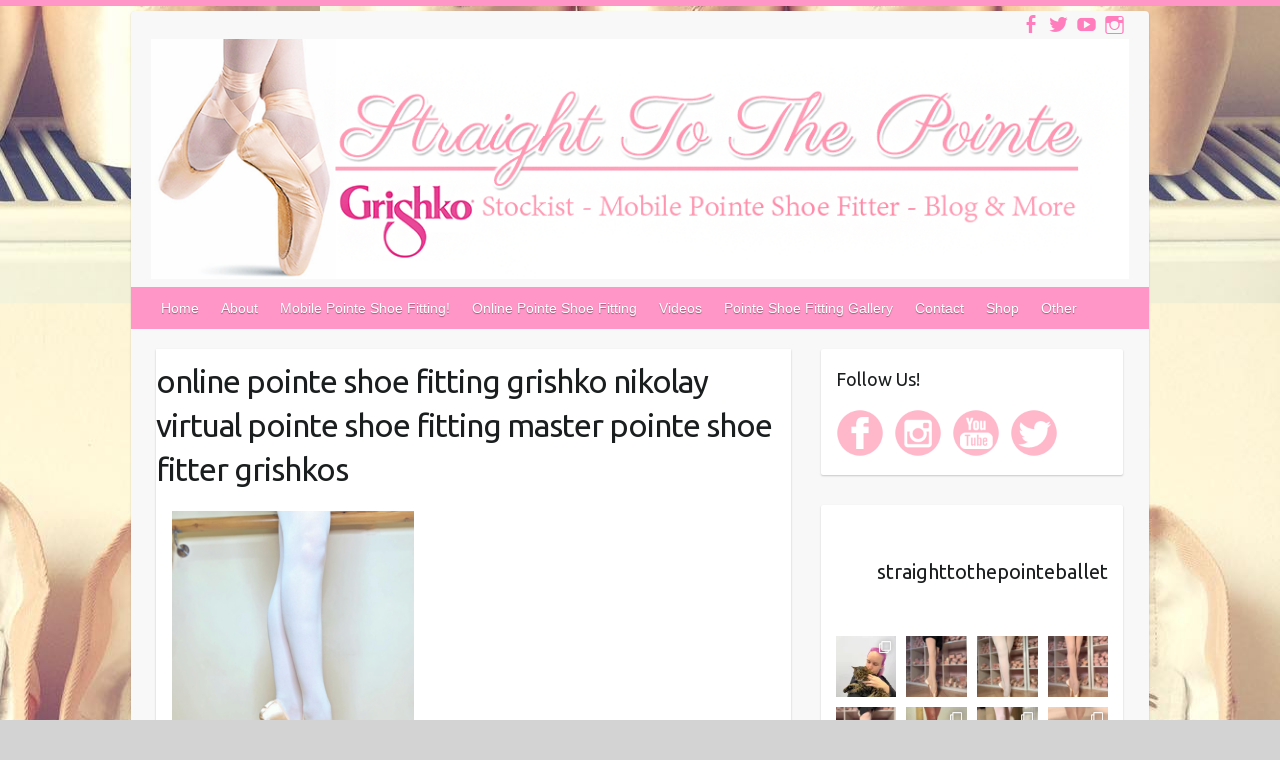

--- FILE ---
content_type: text/html; charset=UTF-8
request_url: http://www.straighttothepointe.net/online-pointe-shoe-fitting-virtual-pointe-shoe-fitting/online-pointe-shoe-fitting-grishko-nikolay-virtual-pointe-shoe-fitting-master-pointe-shoe-fitter-grishkos/
body_size: 151260
content:

<!DOCTYPE html>
<html lang="en-US">
<head>

		<link rel="profile" href="http://gmpg.org/xfn/11" />
	<link rel="pingback" href="http://www.straighttothepointe.net/xmlrpc.php" />
<meta name='robots' content='index, follow, max-image-preview:large, max-snippet:-1, max-video-preview:-1' />

	<!-- This site is optimized with the Yoast SEO plugin v26.8 - https://yoast.com/product/yoast-seo-wordpress/ -->
	<title>online pointe shoe fitting grishko nikolay virtual pointe shoe fitting master pointe shoe fitter grishkos - Straight To The Pointe - Pointe Shoe Fitting Specialist Grishko Stockist</title>
	<link rel="canonical" href="http://www.straighttothepointe.net/online-pointe-shoe-fitting-virtual-pointe-shoe-fitting/online-pointe-shoe-fitting-grishko-nikolay-virtual-pointe-shoe-fitting-master-pointe-shoe-fitter-grishkos/" />
	<meta property="og:locale" content="en_US" />
	<meta property="og:type" content="article" />
	<meta property="og:title" content="online pointe shoe fitting grishko nikolay virtual pointe shoe fitting master pointe shoe fitter grishkos - Straight To The Pointe - Pointe Shoe Fitting Specialist Grishko Stockist" />
	<meta property="og:url" content="http://www.straighttothepointe.net/online-pointe-shoe-fitting-virtual-pointe-shoe-fitting/online-pointe-shoe-fitting-grishko-nikolay-virtual-pointe-shoe-fitting-master-pointe-shoe-fitter-grishkos/" />
	<meta property="og:site_name" content="Straight To The Pointe - Pointe Shoe Fitting Specialist Grishko Stockist" />
	<meta property="article:publisher" content="http://www.facebook.com/tothepointefitting" />
	<meta property="og:image" content="http://www.straighttothepointe.net/online-pointe-shoe-fitting-virtual-pointe-shoe-fitting/online-pointe-shoe-fitting-grishko-nikolay-virtual-pointe-shoe-fitting-master-pointe-shoe-fitter-grishkos" />
	<meta property="og:image:width" content="825" />
	<meta property="og:image:height" content="1024" />
	<meta property="og:image:type" content="image/png" />
	<meta name="twitter:card" content="summary_large_image" />
	<script type="application/ld+json" class="yoast-schema-graph">{"@context":"https://schema.org","@graph":[{"@type":"WebPage","@id":"http://www.straighttothepointe.net/online-pointe-shoe-fitting-virtual-pointe-shoe-fitting/online-pointe-shoe-fitting-grishko-nikolay-virtual-pointe-shoe-fitting-master-pointe-shoe-fitter-grishkos/","url":"http://www.straighttothepointe.net/online-pointe-shoe-fitting-virtual-pointe-shoe-fitting/online-pointe-shoe-fitting-grishko-nikolay-virtual-pointe-shoe-fitting-master-pointe-shoe-fitter-grishkos/","name":"online pointe shoe fitting grishko nikolay virtual pointe shoe fitting master pointe shoe fitter grishkos - Straight To The Pointe - Pointe Shoe Fitting Specialist Grishko Stockist","isPartOf":{"@id":"http://www.straighttothepointe.net/#website"},"primaryImageOfPage":{"@id":"http://www.straighttothepointe.net/online-pointe-shoe-fitting-virtual-pointe-shoe-fitting/online-pointe-shoe-fitting-grishko-nikolay-virtual-pointe-shoe-fitting-master-pointe-shoe-fitter-grishkos/#primaryimage"},"image":{"@id":"http://www.straighttothepointe.net/online-pointe-shoe-fitting-virtual-pointe-shoe-fitting/online-pointe-shoe-fitting-grishko-nikolay-virtual-pointe-shoe-fitting-master-pointe-shoe-fitter-grishkos/#primaryimage"},"thumbnailUrl":"http://www.straighttothepointe.net/wp-content/uploads/2020/07/online-pointe-shoe-fitting-grishko-nikolay-virtual-pointe-shoe-fitting-master-pointe-shoe-fitter-grishkos.png","datePublished":"2020-07-10T23:08:13+00:00","breadcrumb":{"@id":"http://www.straighttothepointe.net/online-pointe-shoe-fitting-virtual-pointe-shoe-fitting/online-pointe-shoe-fitting-grishko-nikolay-virtual-pointe-shoe-fitting-master-pointe-shoe-fitter-grishkos/#breadcrumb"},"inLanguage":"en-US","potentialAction":[{"@type":"ReadAction","target":["http://www.straighttothepointe.net/online-pointe-shoe-fitting-virtual-pointe-shoe-fitting/online-pointe-shoe-fitting-grishko-nikolay-virtual-pointe-shoe-fitting-master-pointe-shoe-fitter-grishkos/"]}]},{"@type":"ImageObject","inLanguage":"en-US","@id":"http://www.straighttothepointe.net/online-pointe-shoe-fitting-virtual-pointe-shoe-fitting/online-pointe-shoe-fitting-grishko-nikolay-virtual-pointe-shoe-fitting-master-pointe-shoe-fitter-grishkos/#primaryimage","url":"http://www.straighttothepointe.net/wp-content/uploads/2020/07/online-pointe-shoe-fitting-grishko-nikolay-virtual-pointe-shoe-fitting-master-pointe-shoe-fitter-grishkos.png","contentUrl":"http://www.straighttothepointe.net/wp-content/uploads/2020/07/online-pointe-shoe-fitting-grishko-nikolay-virtual-pointe-shoe-fitting-master-pointe-shoe-fitter-grishkos.png","width":1242,"height":1541},{"@type":"BreadcrumbList","@id":"http://www.straighttothepointe.net/online-pointe-shoe-fitting-virtual-pointe-shoe-fitting/online-pointe-shoe-fitting-grishko-nikolay-virtual-pointe-shoe-fitting-master-pointe-shoe-fitter-grishkos/#breadcrumb","itemListElement":[{"@type":"ListItem","position":1,"name":"Home","item":"http://www.straighttothepointe.net/"},{"@type":"ListItem","position":2,"name":"Online Pointe Shoe Fitting","item":"http://www.straighttothepointe.net/online-pointe-shoe-fitting-virtual-pointe-shoe-fitting/"},{"@type":"ListItem","position":3,"name":"online pointe shoe fitting grishko nikolay virtual pointe shoe fitting master pointe shoe fitter grishkos"}]},{"@type":"WebSite","@id":"http://www.straighttothepointe.net/#website","url":"http://www.straighttothepointe.net/","name":"Straight To The Pointe - Pointe Shoe Fitting Specialist Grishko Stockist","description":"Mobile Pointe Shoe Fitting Specialist Grishko Stockist Ballet Blog","publisher":{"@id":"http://www.straighttothepointe.net/#organization"},"potentialAction":[{"@type":"SearchAction","target":{"@type":"EntryPoint","urlTemplate":"http://www.straighttothepointe.net/?s={search_term_string}"},"query-input":{"@type":"PropertyValueSpecification","valueRequired":true,"valueName":"search_term_string"}}],"inLanguage":"en-US"},{"@type":"Organization","@id":"http://www.straighttothepointe.net/#organization","name":"Straight To The Pointe Mobile Pointe Shoe Fitting Specialist Grishko Stockist","url":"http://www.straighttothepointe.net/","logo":{"@type":"ImageObject","inLanguage":"en-US","@id":"http://www.straighttothepointe.net/#/schema/logo/image/","url":"http://www.straighttothepointe.net/wp-content/uploads/2014/12/official-grishko-stockist-essex-mobile-pointe-essex-shoe-fitter-pointe-shoe-fitting-ballet-blog-ballet-youtube-channel-essex-london-suffolk-ipswich-kent-herts-UK.png","contentUrl":"http://www.straighttothepointe.net/wp-content/uploads/2014/12/official-grishko-stockist-essex-mobile-pointe-essex-shoe-fitter-pointe-shoe-fitting-ballet-blog-ballet-youtube-channel-essex-london-suffolk-ipswich-kent-herts-UK.png","width":1018,"height":250,"caption":"Straight To The Pointe Mobile Pointe Shoe Fitting Specialist Grishko Stockist"},"image":{"@id":"http://www.straighttothepointe.net/#/schema/logo/image/"},"sameAs":["http://www.facebook.com/tothepointefitting","http://www.instagram.com/straighttothepointeballet","http://www.youtube.com/straighttothepointe"]}]}</script>
	<!-- / Yoast SEO plugin. -->


<link rel='dns-prefetch' href='//fonts.googleapis.com' />
<link rel="alternate" type="application/rss+xml" title="Straight To The Pointe - Pointe Shoe Fitting Specialist Grishko Stockist &raquo; Feed" href="http://www.straighttothepointe.net/feed/" />
<link rel="alternate" type="application/rss+xml" title="Straight To The Pointe - Pointe Shoe Fitting Specialist Grishko Stockist &raquo; Comments Feed" href="http://www.straighttothepointe.net/comments/feed/" />
<link rel="alternate" type="application/rss+xml" title="Straight To The Pointe - Pointe Shoe Fitting Specialist Grishko Stockist &raquo; online pointe shoe fitting grishko nikolay virtual pointe shoe fitting master pointe shoe fitter grishkos Comments Feed" href="http://www.straighttothepointe.net/online-pointe-shoe-fitting-virtual-pointe-shoe-fitting/online-pointe-shoe-fitting-grishko-nikolay-virtual-pointe-shoe-fitting-master-pointe-shoe-fitter-grishkos/feed/" />
<link rel="alternate" title="oEmbed (JSON)" type="application/json+oembed" href="http://www.straighttothepointe.net/wp-json/oembed/1.0/embed?url=http%3A%2F%2Fwww.straighttothepointe.net%2Fonline-pointe-shoe-fitting-virtual-pointe-shoe-fitting%2Fonline-pointe-shoe-fitting-grishko-nikolay-virtual-pointe-shoe-fitting-master-pointe-shoe-fitter-grishkos%2F" />
<link rel="alternate" title="oEmbed (XML)" type="text/xml+oembed" href="http://www.straighttothepointe.net/wp-json/oembed/1.0/embed?url=http%3A%2F%2Fwww.straighttothepointe.net%2Fonline-pointe-shoe-fitting-virtual-pointe-shoe-fitting%2Fonline-pointe-shoe-fitting-grishko-nikolay-virtual-pointe-shoe-fitting-master-pointe-shoe-fitter-grishkos%2F&#038;format=xml" />
<meta charset="UTF-8" />
<meta name="viewport" content="width=device-width, initial-scale=1, maximum-scale=1">
<style id='wp-img-auto-sizes-contain-inline-css' type='text/css'>
img:is([sizes=auto i],[sizes^="auto," i]){contain-intrinsic-size:3000px 1500px}
/*# sourceURL=wp-img-auto-sizes-contain-inline-css */
</style>
<link rel='stylesheet' id='sbi_styles-css' href='http://www.straighttothepointe.net/wp-content/plugins/instagram-feed/css/sbi-styles.min.css?ver=6.10.0' type='text/css' media='all' />
<style id='wp-emoji-styles-inline-css' type='text/css'>

	img.wp-smiley, img.emoji {
		display: inline !important;
		border: none !important;
		box-shadow: none !important;
		height: 1em !important;
		width: 1em !important;
		margin: 0 0.07em !important;
		vertical-align: -0.1em !important;
		background: none !important;
		padding: 0 !important;
	}
/*# sourceURL=wp-emoji-styles-inline-css */
</style>
<style id='wp-block-library-inline-css' type='text/css'>
:root{--wp-block-synced-color:#7a00df;--wp-block-synced-color--rgb:122,0,223;--wp-bound-block-color:var(--wp-block-synced-color);--wp-editor-canvas-background:#ddd;--wp-admin-theme-color:#007cba;--wp-admin-theme-color--rgb:0,124,186;--wp-admin-theme-color-darker-10:#006ba1;--wp-admin-theme-color-darker-10--rgb:0,107,160.5;--wp-admin-theme-color-darker-20:#005a87;--wp-admin-theme-color-darker-20--rgb:0,90,135;--wp-admin-border-width-focus:2px}@media (min-resolution:192dpi){:root{--wp-admin-border-width-focus:1.5px}}.wp-element-button{cursor:pointer}:root .has-very-light-gray-background-color{background-color:#eee}:root .has-very-dark-gray-background-color{background-color:#313131}:root .has-very-light-gray-color{color:#eee}:root .has-very-dark-gray-color{color:#313131}:root .has-vivid-green-cyan-to-vivid-cyan-blue-gradient-background{background:linear-gradient(135deg,#00d084,#0693e3)}:root .has-purple-crush-gradient-background{background:linear-gradient(135deg,#34e2e4,#4721fb 50%,#ab1dfe)}:root .has-hazy-dawn-gradient-background{background:linear-gradient(135deg,#faaca8,#dad0ec)}:root .has-subdued-olive-gradient-background{background:linear-gradient(135deg,#fafae1,#67a671)}:root .has-atomic-cream-gradient-background{background:linear-gradient(135deg,#fdd79a,#004a59)}:root .has-nightshade-gradient-background{background:linear-gradient(135deg,#330968,#31cdcf)}:root .has-midnight-gradient-background{background:linear-gradient(135deg,#020381,#2874fc)}:root{--wp--preset--font-size--normal:16px;--wp--preset--font-size--huge:42px}.has-regular-font-size{font-size:1em}.has-larger-font-size{font-size:2.625em}.has-normal-font-size{font-size:var(--wp--preset--font-size--normal)}.has-huge-font-size{font-size:var(--wp--preset--font-size--huge)}.has-text-align-center{text-align:center}.has-text-align-left{text-align:left}.has-text-align-right{text-align:right}.has-fit-text{white-space:nowrap!important}#end-resizable-editor-section{display:none}.aligncenter{clear:both}.items-justified-left{justify-content:flex-start}.items-justified-center{justify-content:center}.items-justified-right{justify-content:flex-end}.items-justified-space-between{justify-content:space-between}.screen-reader-text{border:0;clip-path:inset(50%);height:1px;margin:-1px;overflow:hidden;padding:0;position:absolute;width:1px;word-wrap:normal!important}.screen-reader-text:focus{background-color:#ddd;clip-path:none;color:#444;display:block;font-size:1em;height:auto;left:5px;line-height:normal;padding:15px 23px 14px;text-decoration:none;top:5px;width:auto;z-index:100000}html :where(.has-border-color){border-style:solid}html :where([style*=border-top-color]){border-top-style:solid}html :where([style*=border-right-color]){border-right-style:solid}html :where([style*=border-bottom-color]){border-bottom-style:solid}html :where([style*=border-left-color]){border-left-style:solid}html :where([style*=border-width]){border-style:solid}html :where([style*=border-top-width]){border-top-style:solid}html :where([style*=border-right-width]){border-right-style:solid}html :where([style*=border-bottom-width]){border-bottom-style:solid}html :where([style*=border-left-width]){border-left-style:solid}html :where(img[class*=wp-image-]){height:auto;max-width:100%}:where(figure){margin:0 0 1em}html :where(.is-position-sticky){--wp-admin--admin-bar--position-offset:var(--wp-admin--admin-bar--height,0px)}@media screen and (max-width:600px){html :where(.is-position-sticky){--wp-admin--admin-bar--position-offset:0px}}

/*# sourceURL=wp-block-library-inline-css */
</style><link rel='stylesheet' id='wc-blocks-style-css' href='http://www.straighttothepointe.net/wp-content/plugins/woocommerce/assets/client/blocks/wc-blocks.css?ver=wc-10.4.3' type='text/css' media='all' />
<style id='global-styles-inline-css' type='text/css'>
:root{--wp--preset--aspect-ratio--square: 1;--wp--preset--aspect-ratio--4-3: 4/3;--wp--preset--aspect-ratio--3-4: 3/4;--wp--preset--aspect-ratio--3-2: 3/2;--wp--preset--aspect-ratio--2-3: 2/3;--wp--preset--aspect-ratio--16-9: 16/9;--wp--preset--aspect-ratio--9-16: 9/16;--wp--preset--color--black: #000000;--wp--preset--color--cyan-bluish-gray: #abb8c3;--wp--preset--color--white: #ffffff;--wp--preset--color--pale-pink: #f78da7;--wp--preset--color--vivid-red: #cf2e2e;--wp--preset--color--luminous-vivid-orange: #ff6900;--wp--preset--color--luminous-vivid-amber: #fcb900;--wp--preset--color--light-green-cyan: #7bdcb5;--wp--preset--color--vivid-green-cyan: #00d084;--wp--preset--color--pale-cyan-blue: #8ed1fc;--wp--preset--color--vivid-cyan-blue: #0693e3;--wp--preset--color--vivid-purple: #9b51e0;--wp--preset--gradient--vivid-cyan-blue-to-vivid-purple: linear-gradient(135deg,rgb(6,147,227) 0%,rgb(155,81,224) 100%);--wp--preset--gradient--light-green-cyan-to-vivid-green-cyan: linear-gradient(135deg,rgb(122,220,180) 0%,rgb(0,208,130) 100%);--wp--preset--gradient--luminous-vivid-amber-to-luminous-vivid-orange: linear-gradient(135deg,rgb(252,185,0) 0%,rgb(255,105,0) 100%);--wp--preset--gradient--luminous-vivid-orange-to-vivid-red: linear-gradient(135deg,rgb(255,105,0) 0%,rgb(207,46,46) 100%);--wp--preset--gradient--very-light-gray-to-cyan-bluish-gray: linear-gradient(135deg,rgb(238,238,238) 0%,rgb(169,184,195) 100%);--wp--preset--gradient--cool-to-warm-spectrum: linear-gradient(135deg,rgb(74,234,220) 0%,rgb(151,120,209) 20%,rgb(207,42,186) 40%,rgb(238,44,130) 60%,rgb(251,105,98) 80%,rgb(254,248,76) 100%);--wp--preset--gradient--blush-light-purple: linear-gradient(135deg,rgb(255,206,236) 0%,rgb(152,150,240) 100%);--wp--preset--gradient--blush-bordeaux: linear-gradient(135deg,rgb(254,205,165) 0%,rgb(254,45,45) 50%,rgb(107,0,62) 100%);--wp--preset--gradient--luminous-dusk: linear-gradient(135deg,rgb(255,203,112) 0%,rgb(199,81,192) 50%,rgb(65,88,208) 100%);--wp--preset--gradient--pale-ocean: linear-gradient(135deg,rgb(255,245,203) 0%,rgb(182,227,212) 50%,rgb(51,167,181) 100%);--wp--preset--gradient--electric-grass: linear-gradient(135deg,rgb(202,248,128) 0%,rgb(113,206,126) 100%);--wp--preset--gradient--midnight: linear-gradient(135deg,rgb(2,3,129) 0%,rgb(40,116,252) 100%);--wp--preset--font-size--small: 13px;--wp--preset--font-size--medium: 20px;--wp--preset--font-size--large: 36px;--wp--preset--font-size--x-large: 42px;--wp--preset--spacing--20: 0.44rem;--wp--preset--spacing--30: 0.67rem;--wp--preset--spacing--40: 1rem;--wp--preset--spacing--50: 1.5rem;--wp--preset--spacing--60: 2.25rem;--wp--preset--spacing--70: 3.38rem;--wp--preset--spacing--80: 5.06rem;--wp--preset--shadow--natural: 6px 6px 9px rgba(0, 0, 0, 0.2);--wp--preset--shadow--deep: 12px 12px 50px rgba(0, 0, 0, 0.4);--wp--preset--shadow--sharp: 6px 6px 0px rgba(0, 0, 0, 0.2);--wp--preset--shadow--outlined: 6px 6px 0px -3px rgb(255, 255, 255), 6px 6px rgb(0, 0, 0);--wp--preset--shadow--crisp: 6px 6px 0px rgb(0, 0, 0);}:where(.is-layout-flex){gap: 0.5em;}:where(.is-layout-grid){gap: 0.5em;}body .is-layout-flex{display: flex;}.is-layout-flex{flex-wrap: wrap;align-items: center;}.is-layout-flex > :is(*, div){margin: 0;}body .is-layout-grid{display: grid;}.is-layout-grid > :is(*, div){margin: 0;}:where(.wp-block-columns.is-layout-flex){gap: 2em;}:where(.wp-block-columns.is-layout-grid){gap: 2em;}:where(.wp-block-post-template.is-layout-flex){gap: 1.25em;}:where(.wp-block-post-template.is-layout-grid){gap: 1.25em;}.has-black-color{color: var(--wp--preset--color--black) !important;}.has-cyan-bluish-gray-color{color: var(--wp--preset--color--cyan-bluish-gray) !important;}.has-white-color{color: var(--wp--preset--color--white) !important;}.has-pale-pink-color{color: var(--wp--preset--color--pale-pink) !important;}.has-vivid-red-color{color: var(--wp--preset--color--vivid-red) !important;}.has-luminous-vivid-orange-color{color: var(--wp--preset--color--luminous-vivid-orange) !important;}.has-luminous-vivid-amber-color{color: var(--wp--preset--color--luminous-vivid-amber) !important;}.has-light-green-cyan-color{color: var(--wp--preset--color--light-green-cyan) !important;}.has-vivid-green-cyan-color{color: var(--wp--preset--color--vivid-green-cyan) !important;}.has-pale-cyan-blue-color{color: var(--wp--preset--color--pale-cyan-blue) !important;}.has-vivid-cyan-blue-color{color: var(--wp--preset--color--vivid-cyan-blue) !important;}.has-vivid-purple-color{color: var(--wp--preset--color--vivid-purple) !important;}.has-black-background-color{background-color: var(--wp--preset--color--black) !important;}.has-cyan-bluish-gray-background-color{background-color: var(--wp--preset--color--cyan-bluish-gray) !important;}.has-white-background-color{background-color: var(--wp--preset--color--white) !important;}.has-pale-pink-background-color{background-color: var(--wp--preset--color--pale-pink) !important;}.has-vivid-red-background-color{background-color: var(--wp--preset--color--vivid-red) !important;}.has-luminous-vivid-orange-background-color{background-color: var(--wp--preset--color--luminous-vivid-orange) !important;}.has-luminous-vivid-amber-background-color{background-color: var(--wp--preset--color--luminous-vivid-amber) !important;}.has-light-green-cyan-background-color{background-color: var(--wp--preset--color--light-green-cyan) !important;}.has-vivid-green-cyan-background-color{background-color: var(--wp--preset--color--vivid-green-cyan) !important;}.has-pale-cyan-blue-background-color{background-color: var(--wp--preset--color--pale-cyan-blue) !important;}.has-vivid-cyan-blue-background-color{background-color: var(--wp--preset--color--vivid-cyan-blue) !important;}.has-vivid-purple-background-color{background-color: var(--wp--preset--color--vivid-purple) !important;}.has-black-border-color{border-color: var(--wp--preset--color--black) !important;}.has-cyan-bluish-gray-border-color{border-color: var(--wp--preset--color--cyan-bluish-gray) !important;}.has-white-border-color{border-color: var(--wp--preset--color--white) !important;}.has-pale-pink-border-color{border-color: var(--wp--preset--color--pale-pink) !important;}.has-vivid-red-border-color{border-color: var(--wp--preset--color--vivid-red) !important;}.has-luminous-vivid-orange-border-color{border-color: var(--wp--preset--color--luminous-vivid-orange) !important;}.has-luminous-vivid-amber-border-color{border-color: var(--wp--preset--color--luminous-vivid-amber) !important;}.has-light-green-cyan-border-color{border-color: var(--wp--preset--color--light-green-cyan) !important;}.has-vivid-green-cyan-border-color{border-color: var(--wp--preset--color--vivid-green-cyan) !important;}.has-pale-cyan-blue-border-color{border-color: var(--wp--preset--color--pale-cyan-blue) !important;}.has-vivid-cyan-blue-border-color{border-color: var(--wp--preset--color--vivid-cyan-blue) !important;}.has-vivid-purple-border-color{border-color: var(--wp--preset--color--vivid-purple) !important;}.has-vivid-cyan-blue-to-vivid-purple-gradient-background{background: var(--wp--preset--gradient--vivid-cyan-blue-to-vivid-purple) !important;}.has-light-green-cyan-to-vivid-green-cyan-gradient-background{background: var(--wp--preset--gradient--light-green-cyan-to-vivid-green-cyan) !important;}.has-luminous-vivid-amber-to-luminous-vivid-orange-gradient-background{background: var(--wp--preset--gradient--luminous-vivid-amber-to-luminous-vivid-orange) !important;}.has-luminous-vivid-orange-to-vivid-red-gradient-background{background: var(--wp--preset--gradient--luminous-vivid-orange-to-vivid-red) !important;}.has-very-light-gray-to-cyan-bluish-gray-gradient-background{background: var(--wp--preset--gradient--very-light-gray-to-cyan-bluish-gray) !important;}.has-cool-to-warm-spectrum-gradient-background{background: var(--wp--preset--gradient--cool-to-warm-spectrum) !important;}.has-blush-light-purple-gradient-background{background: var(--wp--preset--gradient--blush-light-purple) !important;}.has-blush-bordeaux-gradient-background{background: var(--wp--preset--gradient--blush-bordeaux) !important;}.has-luminous-dusk-gradient-background{background: var(--wp--preset--gradient--luminous-dusk) !important;}.has-pale-ocean-gradient-background{background: var(--wp--preset--gradient--pale-ocean) !important;}.has-electric-grass-gradient-background{background: var(--wp--preset--gradient--electric-grass) !important;}.has-midnight-gradient-background{background: var(--wp--preset--gradient--midnight) !important;}.has-small-font-size{font-size: var(--wp--preset--font-size--small) !important;}.has-medium-font-size{font-size: var(--wp--preset--font-size--medium) !important;}.has-large-font-size{font-size: var(--wp--preset--font-size--large) !important;}.has-x-large-font-size{font-size: var(--wp--preset--font-size--x-large) !important;}
/*# sourceURL=global-styles-inline-css */
</style>

<style id='classic-theme-styles-inline-css' type='text/css'>
/*! This file is auto-generated */
.wp-block-button__link{color:#fff;background-color:#32373c;border-radius:9999px;box-shadow:none;text-decoration:none;padding:calc(.667em + 2px) calc(1.333em + 2px);font-size:1.125em}.wp-block-file__button{background:#32373c;color:#fff;text-decoration:none}
/*# sourceURL=/wp-includes/css/classic-themes.min.css */
</style>
<link rel='stylesheet' id='titan-adminbar-styles-css' href='http://www.straighttothepointe.net/wp-content/plugins/anti-spam/assets/css/admin-bar.css?ver=7.4.0' type='text/css' media='all' />
<link rel='stylesheet' id='contact-form-7-css' href='http://www.straighttothepointe.net/wp-content/plugins/contact-form-7/includes/css/styles.css?ver=6.1.4' type='text/css' media='all' />
<link rel='stylesheet' id='foobox-free-min-css' href='http://www.straighttothepointe.net/wp-content/plugins/foobox-image-lightbox/free/css/foobox.free.min.css?ver=2.7.41' type='text/css' media='all' />
<link rel='stylesheet' id='social-widget-css' href='http://www.straighttothepointe.net/wp-content/plugins/social-media-widget/social_widget.css?ver=6.9' type='text/css' media='all' />
<link rel='stylesheet' id='woocommerce-layout-css' href='http://www.straighttothepointe.net/wp-content/plugins/woocommerce/assets/css/woocommerce-layout.css?ver=10.4.3' type='text/css' media='all' />
<link rel='stylesheet' id='woocommerce-smallscreen-css' href='http://www.straighttothepointe.net/wp-content/plugins/woocommerce/assets/css/woocommerce-smallscreen.css?ver=10.4.3' type='text/css' media='only screen and (max-width: 768px)' />
<link rel='stylesheet' id='woocommerce-general-css' href='http://www.straighttothepointe.net/wp-content/plugins/woocommerce/assets/css/woocommerce.css?ver=10.4.3' type='text/css' media='all' />
<style id='woocommerce-inline-inline-css' type='text/css'>
.woocommerce form .form-row .required { visibility: visible; }
/*# sourceURL=woocommerce-inline-inline-css */
</style>
<link rel='stylesheet' id='travelify_style-css' href='http://www.straighttothepointe.net/wp-content/themes/travelify/style.css?ver=6.9' type='text/css' media='all' />
<link rel='stylesheet' id='google_font_ubuntu-css' href='//fonts.googleapis.com/css?family=Ubuntu&#038;ver=6.9' type='text/css' media='all' />
<link rel='stylesheet' id='tablepress-default-css' href='http://www.straighttothepointe.net/wp-content/plugins/tablepress/css/build/default.css?ver=3.2.6' type='text/css' media='all' />
<script type="text/javascript" src="http://www.straighttothepointe.net/wp-includes/js/jquery/jquery.min.js?ver=3.7.1" id="jquery-core-js"></script>
<script type="text/javascript" src="http://www.straighttothepointe.net/wp-includes/js/jquery/jquery-migrate.min.js?ver=3.4.1" id="jquery-migrate-js"></script>
<script type="text/javascript" src="http://www.straighttothepointe.net/wp-content/plugins/woocommerce/assets/js/jquery-blockui/jquery.blockUI.min.js?ver=2.7.0-wc.10.4.3" id="wc-jquery-blockui-js" defer="defer" data-wp-strategy="defer"></script>
<script type="text/javascript" id="wc-add-to-cart-js-extra">
/* <![CDATA[ */
var wc_add_to_cart_params = {"ajax_url":"/wp-admin/admin-ajax.php","wc_ajax_url":"/?wc-ajax=%%endpoint%%","i18n_view_cart":"View cart","cart_url":"http://www.straighttothepointe.net/cart/","is_cart":"","cart_redirect_after_add":"no"};
//# sourceURL=wc-add-to-cart-js-extra
/* ]]> */
</script>
<script type="text/javascript" src="http://www.straighttothepointe.net/wp-content/plugins/woocommerce/assets/js/frontend/add-to-cart.min.js?ver=10.4.3" id="wc-add-to-cart-js" defer="defer" data-wp-strategy="defer"></script>
<script type="text/javascript" src="http://www.straighttothepointe.net/wp-content/plugins/woocommerce/assets/js/js-cookie/js.cookie.min.js?ver=2.1.4-wc.10.4.3" id="wc-js-cookie-js" defer="defer" data-wp-strategy="defer"></script>
<script type="text/javascript" id="woocommerce-js-extra">
/* <![CDATA[ */
var woocommerce_params = {"ajax_url":"/wp-admin/admin-ajax.php","wc_ajax_url":"/?wc-ajax=%%endpoint%%","i18n_password_show":"Show password","i18n_password_hide":"Hide password"};
//# sourceURL=woocommerce-js-extra
/* ]]> */
</script>
<script type="text/javascript" src="http://www.straighttothepointe.net/wp-content/plugins/woocommerce/assets/js/frontend/woocommerce.min.js?ver=10.4.3" id="woocommerce-js" defer="defer" data-wp-strategy="defer"></script>
<script type="text/javascript" src="http://www.straighttothepointe.net/wp-content/themes/travelify/library/js/functions.min.js?ver=6.9" id="theme_functions-js"></script>
<script type="text/javascript" id="foobox-free-min-js-before">
/* <![CDATA[ */
/* Run FooBox FREE (v2.7.41) */
var FOOBOX = window.FOOBOX = {
	ready: true,
	disableOthers: false,
	o: {wordpress: { enabled: true }, images: { showCaptions:false }, rel: '', excludes:'.fbx-link,.nofoobox,.nolightbox,a[href*="pinterest.com/pin/create/button/"]', affiliate : { enabled: false }, error: "Could not load the item"},
	selectors: [
		".foogallery-container.foogallery-lightbox-foobox", ".foogallery-container.foogallery-lightbox-foobox-free", ".gallery", ".wp-block-gallery", ".wp-caption", ".wp-block-image", "a:has(img[class*=wp-image-])", ".foobox"
	],
	pre: function( $ ){
		// Custom JavaScript (Pre)
		
	},
	post: function( $ ){
		// Custom JavaScript (Post)
		
		// Custom Captions Code
		
	},
	custom: function( $ ){
		// Custom Extra JS
		
	}
};
//# sourceURL=foobox-free-min-js-before
/* ]]> */
</script>
<script type="text/javascript" src="http://www.straighttothepointe.net/wp-content/plugins/foobox-image-lightbox/free/js/foobox.free.min.js?ver=2.7.41" id="foobox-free-min-js"></script>
<link rel="https://api.w.org/" href="http://www.straighttothepointe.net/wp-json/" /><link rel="alternate" title="JSON" type="application/json" href="http://www.straighttothepointe.net/wp-json/wp/v2/media/1621" /><link rel="EditURI" type="application/rsd+xml" title="RSD" href="http://www.straighttothepointe.net/xmlrpc.php?rsd" />
<meta name="generator" content="WordPress 6.9" />
<meta name="generator" content="WooCommerce 10.4.3" />
<link rel='shortlink' href='http://www.straighttothepointe.net/?p=1621' />
<script type="text/javascript">
(function(url){
	if(/(?:Chrome\/26\.0\.1410\.63 Safari\/537\.31|WordfenceTestMonBot)/.test(navigator.userAgent)){ return; }
	var addEvent = function(evt, handler) {
		if (window.addEventListener) {
			document.addEventListener(evt, handler, false);
		} else if (window.attachEvent) {
			document.attachEvent('on' + evt, handler);
		}
	};
	var removeEvent = function(evt, handler) {
		if (window.removeEventListener) {
			document.removeEventListener(evt, handler, false);
		} else if (window.detachEvent) {
			document.detachEvent('on' + evt, handler);
		}
	};
	var evts = 'contextmenu dblclick drag dragend dragenter dragleave dragover dragstart drop keydown keypress keyup mousedown mousemove mouseout mouseover mouseup mousewheel scroll'.split(' ');
	var logHuman = function() {
		if (window.wfLogHumanRan) { return; }
		window.wfLogHumanRan = true;
		var wfscr = document.createElement('script');
		wfscr.type = 'text/javascript';
		wfscr.async = true;
		wfscr.src = url + '&r=' + Math.random();
		(document.getElementsByTagName('head')[0]||document.getElementsByTagName('body')[0]).appendChild(wfscr);
		for (var i = 0; i < evts.length; i++) {
			removeEvent(evts[i], logHuman);
		}
	};
	for (var i = 0; i < evts.length; i++) {
		addEvent(evts[i], logHuman);
	}
})('//www.straighttothepointe.net/?wordfence_lh=1&hid=CEA07C725BBFA2B58F705CD3D6128E1F');
</script>    <style type="text/css">
        a { color: #ff7fc7; }
        #site-title a { color: #ff7ce7; }
        #site-title a:hover { color: #ffbff6; }
        .wrapper { background: #F8F8F8; }
        .social-icons ul li a { color: #ff7cbd; }
        #main-nav a, #main-nav a:hover,  #main-nav a:focus, #main-nav ul li.current-menu-item a,#main-nav ul li.current_page_ancestor a,#main-nav ul li.current-menu-ancestor a,#main-nav ul li.current_page_item a,#main-nav ul li:hover > a { color: #fff; }
        .widget, article { background: #fff; }
        .entry-title, .entry-title a, .entry-title a:focus, h1, h2, h3, h4, h5, h6, .widget-title  { color: #1b1e1f; }
        a:focus, a:active, a:hover, .tags a:hover, .custom-gallery-title a, .widget-title a, #content ul a:hover,#content ol a:hover, .widget ul li a:hover, .entry-title a:hover, .entry-meta a:hover, #site-generator .copyright a:hover { color: #ff66c1; }
        #main-nav { background: #ff96c7; border-color: #ff96c7; }
        #main-nav ul li ul, body { border-color: #ff96c7; }
        #main-nav a:hover,#main-nav ul li.current-menu-item a,#main-nav ul li.current_page_ancestor a,#main-nav ul li.current-menu-ancestor a,#main-nav ul li.current_page_item a,#main-nav ul li:hover > a, #main-nav li:hover > a,#main-nav ul ul :hover > a,#main-nav a:focus { background: #ffa3d2; }
        #main-nav ul li ul li a:hover,#main-nav ul li ul li:hover > a,#main-nav ul li.current-menu-item ul li a:hover { color: #ffa3d2; }
        .entry-content { color: #1D1D1D; }
        input[type="reset"], input[type="button"], input[type="submit"], .entry-meta-bar .readmore, #controllers a:hover, #controllers a.active, .pagination span, .pagination a:hover span, .wp-pagenavi .current, .wp-pagenavi a:hover { background: #ff75b5; border-color: #ff75b5 !important; }
        ::selection { background: #ff75b5; }
        blockquote { border-color: #ff75b5; }
        #controllers a:hover, #controllers a.active { color: #ff75b5; }
        input[type="reset"]:hover,input[type="button"]:hover,input[type="submit"]:hover,input[type="reset"]:active,input[type="button"]:active,input[type="submit"]:active, .entry-meta-bar .readmore:hover, .entry-meta-bar .readmore:active, ul.default-wp-page li a:hover, ul.default-wp-page li a:active { background: #ffa8d6; border-color: #ffa8d6; }
    </style>
    	<noscript><style>.woocommerce-product-gallery{ opacity: 1 !important; }</style></noscript>
	<style type="text/css">.recentcomments a{display:inline !important;padding:0 !important;margin:0 !important;}</style><style type="text/css" id="custom-background-css">
body.custom-background { background-color: #d3d3d3; background-image: url("http://www.straighttothepointe.net/wp-content/uploads/2015/11/special-order-pointe-shoes-Grishko-Maya-1-pointe-shoe-fitting-pointe-shoe-fitter-essex-london-england.jpg"); background-position: right center; background-size: auto; background-repeat: repeat; background-attachment: scroll; }
</style>
	
<script type='text/javascript' src='http://www.straighttothepointe.net/wp-content/plugins/wp-spamshield/js/jscripts.php'></script> 

<link rel='stylesheet' id='wc-stripe-blocks-checkout-style-css' href='http://www.straighttothepointe.net/wp-content/plugins/woocommerce-gateway-stripe/build/upe-blocks.css?ver=5149cca93b0373758856' type='text/css' media='all' />
</head>

<body class="attachment wp-singular attachment-template-default attachmentid-1621 attachment-png custom-background wp-theme-travelify theme-travelify woocommerce-no-js ">
	
	<div class="wrapper">
				<header id="branding" >
				
	<div class="container clearfix">
		<div class="hgroup-wrap clearfix">
					<section class="hgroup-right">
						
			<div class="social-icons clearfix">
				<ul><li class="facebook"><a href="http://www.facebook.com/tothepointefitting" title="Straight To The Pointe - Pointe Shoe Fitting Specialist Grishko Stockist on Facebook" target="_blank"></a></li><li class="twitter"><a href="http://www.twitter.com/pointeballetuk" title="Straight To The Pointe - Pointe Shoe Fitting Specialist Grishko Stockist on Twitter" target="_blank"></a></li><li class="youtube"><a href="http://www.youtube.com/straighttothepointe" title="Straight To The Pointe - Pointe Shoe Fitting Specialist Grishko Stockist on YouTube" target="_blank"></a></li><li class="instagram"><a href="http://www.instagram.com/straighttothepointeballet" title="Straight To The Pointe - Pointe Shoe Fitting Specialist Grishko Stockist on Instagram" target="_blank"></a></li>
			</ul>
			</div><!-- .social-icons -->					</section><!-- .hgroup-right -->
				<hgroup id="site-logo" class="clearfix">
												<h1 id="site-title">
								<a href="http://www.straighttothepointe.net/" title="Straight To The Pointe &#8211; Pointe Shoe Fitting Specialist Grishko Stockist" rel="home">
									<img src="http://www.straighttothepointe.net/wp-content/uploads/2014/12/official-grishko-stockist-essex-mobile-pointe-essex-shoe-fitter-pointe-shoe-fitting-ballet-blog-ballet-youtube-channel-essex-london-suffolk-ipswich-kent-herts-UK.png" alt="Straight To The Pointe &#8211; Pointe Shoe Fitting Specialist Grishko Stockist">
								</a>
							</h1>
						
				</hgroup><!-- #site-logo -->

		</div><!-- .hgroup-wrap -->
	</div><!-- .container -->
		<nav id="main-nav" class="clearfix">
					<div class="container clearfix"><ul class="root"><li id="menu-item-24" class="menu-item menu-item-type-custom menu-item-object-custom menu-item-24"><a href="http://straighttothepointe.net/">Home</a></li>
<li id="menu-item-28" class="menu-item menu-item-type-post_type menu-item-object-page menu-item-28"><a href="http://www.straighttothepointe.net/pointe-shoe-fitter-grishko-master-pointe-shoe-fitter-professional-expert/">About</a></li>
<li id="menu-item-169" class="menu-item menu-item-type-post_type menu-item-object-page menu-item-169"><a href="http://www.straighttothepointe.net/professional-expert-pointe-shoe-fitter-pointe-shoe-fitting-essex-london-uk/">Mobile Pointe Shoe Fitting!</a></li>
<li id="menu-item-1624" class="menu-item menu-item-type-post_type menu-item-object-page menu-item-1624"><a href="http://www.straighttothepointe.net/online-pointe-shoe-fitting-virtual-pointe-shoe-fitting/">Online Pointe Shoe Fitting</a></li>
<li id="menu-item-137" class="menu-item menu-item-type-taxonomy menu-item-object-category menu-item-137"><a href="http://www.straighttothepointe.net/category/videos/">Videos</a></li>
<li id="menu-item-808" class="menu-item menu-item-type-post_type menu-item-object-page menu-item-808"><a href="http://www.straighttothepointe.net/pointe-shoe-fitting-photos/">Pointe Shoe Fitting Gallery</a></li>
<li id="menu-item-39" class="menu-item menu-item-type-post_type menu-item-object-page menu-item-39"><a href="http://www.straighttothepointe.net/contact/">Contact</a></li>
<li id="menu-item-482" class="menu-item menu-item-type-custom menu-item-object-custom menu-item-482"><a href="http://www.straighttothepointe.net/shop">Shop</a></li>
<li id="menu-item-1627" class="menu-item menu-item-type-taxonomy menu-item-object-category menu-item-has-children menu-item-1627"><a href="http://www.straighttothepointe.net/category/uncategorized/">Other</a>
<ul class="sub-menu">
	<li id="menu-item-112" class="menu-item menu-item-type-post_type menu-item-object-page menu-item-112"><a href="http://www.straighttothepointe.net/ballet-links/">Ballet Links</a></li>
	<li id="menu-item-255" class="menu-item menu-item-type-custom menu-item-object-custom menu-item-255"><a href="http://straighttothepointe.net/pointeshoetipsandtricks/">Pointe Shoe Tips!</a></li>
	<li id="menu-item-401" class="menu-item menu-item-type-post_type menu-item-object-page menu-item-401"><a href="http://www.straighttothepointe.net/ballet-model-photos-en-pointe/">Gallery</a></li>
</ul>
</li>
</ul></div><!-- .container -->
					</nav><!-- #main-nav -->				</header>
		
				<div id="main" class="container clearfix">

<div id="container">
	

<div id="primary" class="no-margin-left">
   <div id="content">	<section id="post-1621" class="post-1621 attachment type-attachment status-inherit hentry">
		<article>

			
			<header class="entry-header">
    			<h2 class="entry-title">
    				online pointe shoe fitting grishko nikolay virtual pointe shoe fitting master pointe shoe fitter grishkos    			</h2><!-- .entry-title -->
  			</header>

  			
  			
  			<div class="entry-content clearfix">
    			<p class="attachment"><a href='http://www.straighttothepointe.net/wp-content/uploads/2020/07/online-pointe-shoe-fitting-grishko-nikolay-virtual-pointe-shoe-fitting-master-pointe-shoe-fitter-grishkos.png'><img fetchpriority="high" decoding="async" width="242" height="300" src="http://www.straighttothepointe.net/wp-content/uploads/2020/07/online-pointe-shoe-fitting-grishko-nikolay-virtual-pointe-shoe-fitting-master-pointe-shoe-fitter-grishkos-242x300.png" class="attachment-medium size-medium" alt="" srcset="http://www.straighttothepointe.net/wp-content/uploads/2020/07/online-pointe-shoe-fitting-grishko-nikolay-virtual-pointe-shoe-fitting-master-pointe-shoe-fitter-grishkos-242x300.png 242w, http://www.straighttothepointe.net/wp-content/uploads/2020/07/online-pointe-shoe-fitting-grishko-nikolay-virtual-pointe-shoe-fitting-master-pointe-shoe-fitter-grishkos-825x1024.png 825w, http://www.straighttothepointe.net/wp-content/uploads/2020/07/online-pointe-shoe-fitting-grishko-nikolay-virtual-pointe-shoe-fitting-master-pointe-shoe-fitter-grishkos-768x953.png 768w, http://www.straighttothepointe.net/wp-content/uploads/2020/07/online-pointe-shoe-fitting-grishko-nikolay-virtual-pointe-shoe-fitting-master-pointe-shoe-fitter-grishkos-1238x1536.png 1238w, http://www.straighttothepointe.net/wp-content/uploads/2020/07/online-pointe-shoe-fitting-grishko-nikolay-virtual-pointe-shoe-fitting-master-pointe-shoe-fitter-grishkos-600x744.png 600w, http://www.straighttothepointe.net/wp-content/uploads/2020/07/online-pointe-shoe-fitting-grishko-nikolay-virtual-pointe-shoe-fitting-master-pointe-shoe-fitter-grishkos.png 1242w" sizes="(max-width: 242px) 100vw, 242px" /></a></p>
    			  			</div>

  			
<div id="comments" class="comments-area">

	
	
		<div id="respond" class="comment-respond">
		<h3 id="reply-title" class="comment-reply-title">Leave a Reply <small><a rel="nofollow" id="cancel-comment-reply-link" href="/online-pointe-shoe-fitting-virtual-pointe-shoe-fitting/online-pointe-shoe-fitting-grishko-nikolay-virtual-pointe-shoe-fitting-master-pointe-shoe-fitter-grishkos/#respond" style="display:none;">Cancel reply</a></small></h3><form action="http://www.straighttothepointe.net/wp-comments-post.php" method="post" id="commentform" class="comment-form"><p class="comment-notes"><span id="email-notes">Your email address will not be published.</span> <span class="required-field-message">Required fields are marked <span class="required">*</span></span></p><p class="comment-form-comment"><label for="comment">Comment <span class="required">*</span></label> <textarea autocomplete="new-password"  id="eaa5e2b783"  name="eaa5e2b783"   cols="45" rows="8" maxlength="65525" required="required"></textarea><textarea id="comment" aria-label="hp-comment" aria-hidden="true" name="comment" autocomplete="new-password" style="padding:0 !important;clip:rect(1px, 1px, 1px, 1px) !important;position:absolute !important;white-space:nowrap !important;height:1px !important;width:1px !important;overflow:hidden !important;" tabindex="-1"></textarea><script data-noptimize>document.getElementById("comment").setAttribute( "id", "ae3dc1eab5b289dbdd05a90f8b62c47e" );document.getElementById("eaa5e2b783").setAttribute( "id", "comment" );</script></p><p class="comment-form-author"><label for="author">Name <span class="required">*</span></label> <input id="author" name="author" type="text" value="" size="30" maxlength="245" autocomplete="name" required="required" /></p>
<p class="comment-form-email"><label for="email">Email <span class="required">*</span></label> <input id="email" name="email" type="text" value="" size="30" maxlength="100" aria-describedby="email-notes" autocomplete="email" required="required" /></p>
<p class="comment-form-url"><label for="url">Website</label> <input id="url" name="url" type="text" value="" size="30" maxlength="200" autocomplete="url" /></p>
<p class="form-submit"><input name="submit" type="submit" id="submit" class="submit" value="Post Comment" /> <input type='hidden' name='comment_post_ID' value='1621' id='comment_post_ID' />
<input type='hidden' name='comment_parent' id='comment_parent' value='0' />
</p><!-- Anti-spam plugin wordpress.org/plugins/anti-spam/ --><div class="wantispam-required-fields"><input type="hidden" name="wantispam_t" class="wantispam-control wantispam-control-t" value="1769350494" /><div class="wantispam-group wantispam-group-q" style="clear: both;">
					<label>Current ye@r <span class="required">*</span></label>
					<input type="hidden" name="wantispam_a" class="wantispam-control wantispam-control-a" value="2026" />
					<input type="text" name="wantispam_q" class="wantispam-control wantispam-control-q" value="7.4.0" autocomplete="off" />
				  </div>
<div class="wantispam-group wantispam-group-e" style="display: none;">
					<label>Leave this field empty</label>
					<input type="text" name="wantispam_e_email_url_website" class="wantispam-control wantispam-control-e" value="" autocomplete="off" />
				  </div>
</div><!--\End Anti-spam plugin -->
<noscript><input type="hidden" name="JS04X7" value="NS1" /></noscript>
<noscript><p><strong>Currently you have JavaScript disabled. In order to post comments, please make sure JavaScript and Cookies are enabled, and reload the page.</strong> <a href="http://enable-javascript.com/" rel="nofollow external" >Click here for instructions on how to enable JavaScript in your browser.</a></p></noscript>
</form>	</div><!-- #respond -->
	
</div><!-- #comments .comments-area -->
		</article>
	</section>
</div><!-- #content --></div><!-- #primary -->


<div id="secondary">
	

<aside id="social-widget-3" class="widget Social_Widget"><h3 class="widget-title">Follow Us!</h3><div class="socialmedia-buttons smw_left"><a href="http://www.facebook.com/tothepointefitting" rel="nofollow" target="_blank"><img width="48" height="48" src="http://straighttothepointe.net/images/bubble%20gum/72px/facebook.png" 
				alt="Follow Us on Facebook" 
				title="Follow Us on Facebook" style="opacity: 0.7; -moz-opacity: 0.7;" class="fade" /></a><a href="http://www.instagram.com/straighttothepointeballet" rel="nofollow" target="_blank"><img width="48" height="48" src="http://straighttothepointe.net/images/bubble%20gum/72px/instagram.png" 
				alt="Follow Us on instagram" 
				title="Follow Us on instagram" style="opacity: 0.7; -moz-opacity: 0.7;" class="fade" /></a><a href="http://www.youtube.com/straighttothepointe" rel="nofollow" target="_blank"><img width="48" height="48" src="http://straighttothepointe.net/images/bubble%20gum/72px/youtube.png" 
				alt="Follow Us on YouTube" 
				title="Follow Us on YouTube" style="opacity: 0.7; -moz-opacity: 0.7;" class="fade" /></a><a href="http://www.twitter.com/pointeballetuk" rel="nofollow" target="_blank"><img width="48" height="48" src="http://straighttothepointe.net/images/bubble%20gum/72px/twitter.png" 
				alt="Follow Us on Twitter" 
				title="Follow Us on Twitter" style="opacity: 0.7; -moz-opacity: 0.7;" class="fade" /></a></div></aside><aside id="text-2" class="widget widget_text">			<div class="textwidget">
<div id="sb_instagram"  class="sbi sbi_mob_col_1 sbi_tab_col_2 sbi_col_4 sbi_width_resp" style="padding-bottom: 10px;"	 data-feedid="*1"  data-res="auto" data-cols="4" data-colsmobile="1" data-colstablet="2" data-num="20" data-nummobile="20" data-item-padding="5"	 data-shortcode-atts="{&quot;feed&quot;:&quot;1&quot;}"  data-postid="1621" data-locatornonce="5ac7b1f9ed" data-imageaspectratio="1:1" data-sbi-flags="favorLocal">
	<div class="sb_instagram_header  sbi_medium"   >
	<a class="sbi_header_link" target="_blank"
	   rel="nofollow noopener" href="https://www.instagram.com/straighttothepointeballet/" title="@straighttothepointeballet">
		<div class="sbi_header_text sbi_no_bio">
			<div class="sbi_header_img"  data-avatar-url="https://scontent-den2-1.cdninstagram.com/v/t51.2885-19/252123999_407751160895631_1015147050228666906_n.jpg?stp=dst-jpg_s206x206_tt6&amp;_nc_cat=110&amp;ccb=7-5&amp;_nc_sid=bf7eb4&amp;efg=eyJ2ZW5jb2RlX3RhZyI6InByb2ZpbGVfcGljLnd3dy4xMDgwLkMzIn0%3D&amp;_nc_ohc=TlVDw_o0TOcQ7kNvwH7FWkb&amp;_nc_oc=AdmiAjFqHvqBMvOuklQZ4--XOgW0gxqDGuo4GSMXkXN2fv9YgLoI6xZy6l0pXoakYp4&amp;_nc_zt=24&amp;_nc_ht=scontent-den2-1.cdninstagram.com&amp;edm=AP4hL3IEAAAA&amp;_nc_tpa=Q5bMBQEfsxQNIUqgytk694NnHFfngLBL4OniD6Zz8ba7DUGUsQqzZCFi4OQBk3QmAWaZm8SUgFTlszExIQ&amp;oh=00_AfpeDXbzBtTRHlshnOd79G4sB0JQbAIe1bBad9M-4a7rHQ&amp;oe=697BF5A3">
									<div class="sbi_header_img_hover"  ><svg class="sbi_new_logo fa-instagram fa-w-14" aria-hidden="true" data-fa-processed="" aria-label="Instagram" data-prefix="fab" data-icon="instagram" role="img" viewBox="0 0 448 512">
                    <path fill="currentColor" d="M224.1 141c-63.6 0-114.9 51.3-114.9 114.9s51.3 114.9 114.9 114.9S339 319.5 339 255.9 287.7 141 224.1 141zm0 189.6c-41.1 0-74.7-33.5-74.7-74.7s33.5-74.7 74.7-74.7 74.7 33.5 74.7 74.7-33.6 74.7-74.7 74.7zm146.4-194.3c0 14.9-12 26.8-26.8 26.8-14.9 0-26.8-12-26.8-26.8s12-26.8 26.8-26.8 26.8 12 26.8 26.8zm76.1 27.2c-1.7-35.9-9.9-67.7-36.2-93.9-26.2-26.2-58-34.4-93.9-36.2-37-2.1-147.9-2.1-184.9 0-35.8 1.7-67.6 9.9-93.9 36.1s-34.4 58-36.2 93.9c-2.1 37-2.1 147.9 0 184.9 1.7 35.9 9.9 67.7 36.2 93.9s58 34.4 93.9 36.2c37 2.1 147.9 2.1 184.9 0 35.9-1.7 67.7-9.9 93.9-36.2 26.2-26.2 34.4-58 36.2-93.9 2.1-37 2.1-147.8 0-184.8zM398.8 388c-7.8 19.6-22.9 34.7-42.6 42.6-29.5 11.7-99.5 9-132.1 9s-102.7 2.6-132.1-9c-19.6-7.8-34.7-22.9-42.6-42.6-11.7-29.5-9-99.5-9-132.1s-2.6-102.7 9-132.1c7.8-19.6 22.9-34.7 42.6-42.6 29.5-11.7 99.5-9 132.1-9s102.7-2.6 132.1 9c19.6 7.8 34.7 22.9 42.6 42.6 11.7 29.5 9 99.5 9 132.1s2.7 102.7-9 132.1z"></path>
                </svg></div>
					<img loading="lazy" decoding="async"  src="https://scontent-den2-1.cdninstagram.com/v/t51.2885-19/252123999_407751160895631_1015147050228666906_n.jpg?stp=dst-jpg_s206x206_tt6&amp;_nc_cat=110&amp;ccb=7-5&amp;_nc_sid=bf7eb4&amp;efg=eyJ2ZW5jb2RlX3RhZyI6InByb2ZpbGVfcGljLnd3dy4xMDgwLkMzIn0%3D&amp;_nc_ohc=TlVDw_o0TOcQ7kNvwH7FWkb&amp;_nc_oc=AdmiAjFqHvqBMvOuklQZ4--XOgW0gxqDGuo4GSMXkXN2fv9YgLoI6xZy6l0pXoakYp4&amp;_nc_zt=24&amp;_nc_ht=scontent-den2-1.cdninstagram.com&amp;edm=AP4hL3IEAAAA&amp;_nc_tpa=Q5bMBQEfsxQNIUqgytk694NnHFfngLBL4OniD6Zz8ba7DUGUsQqzZCFi4OQBk3QmAWaZm8SUgFTlszExIQ&amp;oh=00_AfpeDXbzBtTRHlshnOd79G4sB0JQbAIe1bBad9M-4a7rHQ&amp;oe=697BF5A3" alt="" width="50" height="50">
				
							</div>

			<div class="sbi_feedtheme_header_text">
				<h3>straighttothepointeballet</h3>
							</div>
		</div>
	</a>
</div>

	<div id="sbi_images"  style="gap: 10px;">
		<div class="sbi_item sbi_type_carousel sbi_new sbi_transition"
	id="sbi_18067458416629637" data-date="1769025212">
	<div class="sbi_photo_wrap">
		<a class="sbi_photo" href="https://www.instagram.com/p/DTyQDy3DHYf/" target="_blank" rel="noopener nofollow"
			data-full-res="https://scontent-den2-1.cdninstagram.com/v/t51.82787-15/619850019_18558130870000341_9089722005881164926_n.jpg?stp=dst-jpg_e35_tt6&#038;_nc_cat=105&#038;ccb=7-5&#038;_nc_sid=18de74&#038;_nc_aid=0&#038;efg=eyJlZmdfdGFnIjoiQ0FST1VTRUxfSVRFTS5iZXN0X2ltYWdlX3VybGdlbi5DMyJ9&#038;_nc_ohc=PkcSK0XYe9oQ7kNvwFz59i_&#038;_nc_oc=AdmzggOqTpMtr1QLUR8475p4bgS6AICl39VA6bZ4UQWCeu7WZkld0phQ1p5Cu3fEY6A&#038;_nc_zt=23&#038;_nc_ht=scontent-den2-1.cdninstagram.com&#038;edm=ANo9K5cEAAAA&#038;_nc_gid=3hZjCj-W86CRM3bQ0r3EDg&#038;oh=00_AfoQ6w5yr2-N-NOcQUjf28STNC7gpKwWg0NaidFz6oH_LA&#038;oe=697BCEDC"
			data-img-src-set="{&quot;d&quot;:&quot;https:\/\/scontent-den2-1.cdninstagram.com\/v\/t51.82787-15\/619850019_18558130870000341_9089722005881164926_n.jpg?stp=dst-jpg_e35_tt6&amp;_nc_cat=105&amp;ccb=7-5&amp;_nc_sid=18de74&amp;_nc_aid=0&amp;efg=eyJlZmdfdGFnIjoiQ0FST1VTRUxfSVRFTS5iZXN0X2ltYWdlX3VybGdlbi5DMyJ9&amp;_nc_ohc=PkcSK0XYe9oQ7kNvwFz59i_&amp;_nc_oc=AdmzggOqTpMtr1QLUR8475p4bgS6AICl39VA6bZ4UQWCeu7WZkld0phQ1p5Cu3fEY6A&amp;_nc_zt=23&amp;_nc_ht=scontent-den2-1.cdninstagram.com&amp;edm=ANo9K5cEAAAA&amp;_nc_gid=3hZjCj-W86CRM3bQ0r3EDg&amp;oh=00_AfoQ6w5yr2-N-NOcQUjf28STNC7gpKwWg0NaidFz6oH_LA&amp;oe=697BCEDC&quot;,&quot;150&quot;:&quot;https:\/\/scontent-den2-1.cdninstagram.com\/v\/t51.82787-15\/619850019_18558130870000341_9089722005881164926_n.jpg?stp=dst-jpg_e35_tt6&amp;_nc_cat=105&amp;ccb=7-5&amp;_nc_sid=18de74&amp;_nc_aid=0&amp;efg=eyJlZmdfdGFnIjoiQ0FST1VTRUxfSVRFTS5iZXN0X2ltYWdlX3VybGdlbi5DMyJ9&amp;_nc_ohc=PkcSK0XYe9oQ7kNvwFz59i_&amp;_nc_oc=AdmzggOqTpMtr1QLUR8475p4bgS6AICl39VA6bZ4UQWCeu7WZkld0phQ1p5Cu3fEY6A&amp;_nc_zt=23&amp;_nc_ht=scontent-den2-1.cdninstagram.com&amp;edm=ANo9K5cEAAAA&amp;_nc_gid=3hZjCj-W86CRM3bQ0r3EDg&amp;oh=00_AfoQ6w5yr2-N-NOcQUjf28STNC7gpKwWg0NaidFz6oH_LA&amp;oe=697BCEDC&quot;,&quot;320&quot;:&quot;https:\/\/scontent-den2-1.cdninstagram.com\/v\/t51.82787-15\/619850019_18558130870000341_9089722005881164926_n.jpg?stp=dst-jpg_e35_tt6&amp;_nc_cat=105&amp;ccb=7-5&amp;_nc_sid=18de74&amp;_nc_aid=0&amp;efg=eyJlZmdfdGFnIjoiQ0FST1VTRUxfSVRFTS5iZXN0X2ltYWdlX3VybGdlbi5DMyJ9&amp;_nc_ohc=PkcSK0XYe9oQ7kNvwFz59i_&amp;_nc_oc=AdmzggOqTpMtr1QLUR8475p4bgS6AICl39VA6bZ4UQWCeu7WZkld0phQ1p5Cu3fEY6A&amp;_nc_zt=23&amp;_nc_ht=scontent-den2-1.cdninstagram.com&amp;edm=ANo9K5cEAAAA&amp;_nc_gid=3hZjCj-W86CRM3bQ0r3EDg&amp;oh=00_AfoQ6w5yr2-N-NOcQUjf28STNC7gpKwWg0NaidFz6oH_LA&amp;oe=697BCEDC&quot;,&quot;640&quot;:&quot;https:\/\/scontent-den2-1.cdninstagram.com\/v\/t51.82787-15\/619850019_18558130870000341_9089722005881164926_n.jpg?stp=dst-jpg_e35_tt6&amp;_nc_cat=105&amp;ccb=7-5&amp;_nc_sid=18de74&amp;_nc_aid=0&amp;efg=eyJlZmdfdGFnIjoiQ0FST1VTRUxfSVRFTS5iZXN0X2ltYWdlX3VybGdlbi5DMyJ9&amp;_nc_ohc=PkcSK0XYe9oQ7kNvwFz59i_&amp;_nc_oc=AdmzggOqTpMtr1QLUR8475p4bgS6AICl39VA6bZ4UQWCeu7WZkld0phQ1p5Cu3fEY6A&amp;_nc_zt=23&amp;_nc_ht=scontent-den2-1.cdninstagram.com&amp;edm=ANo9K5cEAAAA&amp;_nc_gid=3hZjCj-W86CRM3bQ0r3EDg&amp;oh=00_AfoQ6w5yr2-N-NOcQUjf28STNC7gpKwWg0NaidFz6oH_LA&amp;oe=697BCEDC&quot;}">
			<span class="sbi-screenreader">Tonight I said goodbye to my Megan Moo. Nearly 17 </span>
			<svg class="svg-inline--fa fa-clone fa-w-16 sbi_lightbox_carousel_icon" aria-hidden="true" aria-label="Clone" data-fa-proƒcessed="" data-prefix="far" data-icon="clone" role="img" xmlns="http://www.w3.org/2000/svg" viewBox="0 0 512 512">
                    <path fill="currentColor" d="M464 0H144c-26.51 0-48 21.49-48 48v48H48c-26.51 0-48 21.49-48 48v320c0 26.51 21.49 48 48 48h320c26.51 0 48-21.49 48-48v-48h48c26.51 0 48-21.49 48-48V48c0-26.51-21.49-48-48-48zM362 464H54a6 6 0 0 1-6-6V150a6 6 0 0 1 6-6h42v224c0 26.51 21.49 48 48 48h224v42a6 6 0 0 1-6 6zm96-96H150a6 6 0 0 1-6-6V54a6 6 0 0 1 6-6h308a6 6 0 0 1 6 6v308a6 6 0 0 1-6 6z"></path>
                </svg>						<img decoding="async" src="http://www.straighttothepointe.net/wp-content/plugins/instagram-feed/img/placeholder.png" alt="Tonight I said goodbye to my Megan Moo. Nearly 17 years.
I&#039;ve had a rough couple of years to and thro to the vets being brushed off with &quot;cystitis&quot; and &quot;urine infections&quot; and even possible hyper thyroid. To eventually going elsewhere in October and finally getting a scan to be told she had a huge mass in her bladder that was likely cancer and not curable. 

Tonight It was a different vet to Mondays but anyway. This vet did feel her bladder and could feel a lump but said it was small like 1cm... strange considering the scan I had in October showed a huge mass in her bladder. The scan never came through to this vet&#039;s from the other. But either way, Megan had gotten so bad so something was def going on. Whether it was the bladder cancer they suspected or not. As mentioned in my other post: today I couldn&#039;t even syringe feed or hydrate her. And despite the sub q fluids tonight the vet said she was still dehydrated. On the last scan in October one of her kidneys was smaller than the other too. Which could have always been that way.

What I have learned from this: if you guys ever have a cat with constant &quot;cystitis&quot; and keep being brushed off. Find a vet that will take you seriously. Get a scan. Although bladder cancer in cats isn&#039;t curable if you have a younger cat that can withstain surgery you could buy extra time. If the cat is in good health obviously.... 

I left her there. I usually bury my cats but wanted a day to think about it. But already I know I want to go back and get her and bury her. I know many don&#039;t but I guess because that&#039;s what I&#039;ve always done I just don&#039;t feel comfortable with cremation. 

I did my very best Megan. At least I changed vets twice and finally on the 3rd time lucky found the best vets of the bunch." aria-hidden="true">
		</a>
	</div>
</div><div class="sbi_item sbi_type_image sbi_new sbi_transition"
	id="sbi_18385232713150785" data-date="1768139100">
	<div class="sbi_photo_wrap">
		<a class="sbi_photo" href="https://www.instagram.com/p/DTX2AbsDL0U/" target="_blank" rel="noopener nofollow"
			data-full-res="https://scontent-den2-1.cdninstagram.com/v/t51.82787-15/613029729_18556246837000341_406229142719218794_n.jpg?stp=dst-jpg_e35_tt6&#038;_nc_cat=101&#038;ccb=7-5&#038;_nc_sid=18de74&#038;_nc_aid=0&#038;efg=eyJlZmdfdGFnIjoiRkVFRC5iZXN0X2ltYWdlX3VybGdlbi5DMyJ9&#038;_nc_ohc=7V4n43yWkCcQ7kNvwFjVDQB&#038;_nc_oc=AdkORQLNMYgtJj2wuxgKHaURsLOU_H5j5jQhaXds-wfM1_fbhLDtpRBfdKNRAYS9Aho&#038;_nc_zt=23&#038;_nc_ht=scontent-den2-1.cdninstagram.com&#038;edm=ANo9K5cEAAAA&#038;_nc_gid=3hZjCj-W86CRM3bQ0r3EDg&#038;oh=00_Afpu-uGjzNcYQsZV6jM5SvC3X0PiZDmxdhvj9vBddcAbmA&#038;oe=697BEA38"
			data-img-src-set="{&quot;d&quot;:&quot;https:\/\/scontent-den2-1.cdninstagram.com\/v\/t51.82787-15\/613029729_18556246837000341_406229142719218794_n.jpg?stp=dst-jpg_e35_tt6&amp;_nc_cat=101&amp;ccb=7-5&amp;_nc_sid=18de74&amp;_nc_aid=0&amp;efg=eyJlZmdfdGFnIjoiRkVFRC5iZXN0X2ltYWdlX3VybGdlbi5DMyJ9&amp;_nc_ohc=7V4n43yWkCcQ7kNvwFjVDQB&amp;_nc_oc=AdkORQLNMYgtJj2wuxgKHaURsLOU_H5j5jQhaXds-wfM1_fbhLDtpRBfdKNRAYS9Aho&amp;_nc_zt=23&amp;_nc_ht=scontent-den2-1.cdninstagram.com&amp;edm=ANo9K5cEAAAA&amp;_nc_gid=3hZjCj-W86CRM3bQ0r3EDg&amp;oh=00_Afpu-uGjzNcYQsZV6jM5SvC3X0PiZDmxdhvj9vBddcAbmA&amp;oe=697BEA38&quot;,&quot;150&quot;:&quot;https:\/\/scontent-den2-1.cdninstagram.com\/v\/t51.82787-15\/613029729_18556246837000341_406229142719218794_n.jpg?stp=dst-jpg_e35_tt6&amp;_nc_cat=101&amp;ccb=7-5&amp;_nc_sid=18de74&amp;_nc_aid=0&amp;efg=eyJlZmdfdGFnIjoiRkVFRC5iZXN0X2ltYWdlX3VybGdlbi5DMyJ9&amp;_nc_ohc=7V4n43yWkCcQ7kNvwFjVDQB&amp;_nc_oc=AdkORQLNMYgtJj2wuxgKHaURsLOU_H5j5jQhaXds-wfM1_fbhLDtpRBfdKNRAYS9Aho&amp;_nc_zt=23&amp;_nc_ht=scontent-den2-1.cdninstagram.com&amp;edm=ANo9K5cEAAAA&amp;_nc_gid=3hZjCj-W86CRM3bQ0r3EDg&amp;oh=00_Afpu-uGjzNcYQsZV6jM5SvC3X0PiZDmxdhvj9vBddcAbmA&amp;oe=697BEA38&quot;,&quot;320&quot;:&quot;https:\/\/scontent-den2-1.cdninstagram.com\/v\/t51.82787-15\/613029729_18556246837000341_406229142719218794_n.jpg?stp=dst-jpg_e35_tt6&amp;_nc_cat=101&amp;ccb=7-5&amp;_nc_sid=18de74&amp;_nc_aid=0&amp;efg=eyJlZmdfdGFnIjoiRkVFRC5iZXN0X2ltYWdlX3VybGdlbi5DMyJ9&amp;_nc_ohc=7V4n43yWkCcQ7kNvwFjVDQB&amp;_nc_oc=AdkORQLNMYgtJj2wuxgKHaURsLOU_H5j5jQhaXds-wfM1_fbhLDtpRBfdKNRAYS9Aho&amp;_nc_zt=23&amp;_nc_ht=scontent-den2-1.cdninstagram.com&amp;edm=ANo9K5cEAAAA&amp;_nc_gid=3hZjCj-W86CRM3bQ0r3EDg&amp;oh=00_Afpu-uGjzNcYQsZV6jM5SvC3X0PiZDmxdhvj9vBddcAbmA&amp;oe=697BEA38&quot;,&quot;640&quot;:&quot;https:\/\/scontent-den2-1.cdninstagram.com\/v\/t51.82787-15\/613029729_18556246837000341_406229142719218794_n.jpg?stp=dst-jpg_e35_tt6&amp;_nc_cat=101&amp;ccb=7-5&amp;_nc_sid=18de74&amp;_nc_aid=0&amp;efg=eyJlZmdfdGFnIjoiRkVFRC5iZXN0X2ltYWdlX3VybGdlbi5DMyJ9&amp;_nc_ohc=7V4n43yWkCcQ7kNvwFjVDQB&amp;_nc_oc=AdkORQLNMYgtJj2wuxgKHaURsLOU_H5j5jQhaXds-wfM1_fbhLDtpRBfdKNRAYS9Aho&amp;_nc_zt=23&amp;_nc_ht=scontent-den2-1.cdninstagram.com&amp;edm=ANo9K5cEAAAA&amp;_nc_gid=3hZjCj-W86CRM3bQ0r3EDg&amp;oh=00_Afpu-uGjzNcYQsZV6jM5SvC3X0PiZDmxdhvj9vBddcAbmA&amp;oe=697BEA38&quot;}">
			<span class="sbi-screenreader">Alana from @elizabethfentondanceschool in her firs</span>
									<img decoding="async" src="http://www.straighttothepointe.net/wp-content/plugins/instagram-feed/img/placeholder.png" alt="Alana from @elizabethfentondanceschool in her first pointe shoes Grishko/Nikolay Miracle 💫✨🩰 #firstpointeshoes #firstpointeshoefitting #pointeshoes #ballet #dancers_and_dance" aria-hidden="true">
		</a>
	</div>
</div><div class="sbi_item sbi_type_image sbi_new sbi_transition"
	id="sbi_18071649638618091" data-date="1768124700">
	<div class="sbi_photo_wrap">
		<a class="sbi_photo" href="https://www.instagram.com/p/DTXaewvjAaM/" target="_blank" rel="noopener nofollow"
			data-full-res="https://scontent-den2-1.cdninstagram.com/v/t51.82787-15/613576611_18556244839000341_5930776422682501336_n.jpg?stp=dst-jpg_e35_tt6&#038;_nc_cat=101&#038;ccb=7-5&#038;_nc_sid=18de74&#038;_nc_aid=0&#038;efg=eyJlZmdfdGFnIjoiRkVFRC5iZXN0X2ltYWdlX3VybGdlbi5DMyJ9&#038;_nc_ohc=eBcvs0s0vSMQ7kNvwF2aSPw&#038;_nc_oc=AdmNu7W4t8R9sxfsVW87SMIP-zmdUzoCX9_KvCLiHLixyqao5fTzDAeDB2k9oE75Obo&#038;_nc_zt=23&#038;_nc_ht=scontent-den2-1.cdninstagram.com&#038;edm=ANo9K5cEAAAA&#038;_nc_gid=3hZjCj-W86CRM3bQ0r3EDg&#038;oh=00_Afp_tP4Tk-w2zKe5U7_MiziVPGDN07FSUq1R0LBrbs7srw&#038;oe=697BFF6C"
			data-img-src-set="{&quot;d&quot;:&quot;https:\/\/scontent-den2-1.cdninstagram.com\/v\/t51.82787-15\/613576611_18556244839000341_5930776422682501336_n.jpg?stp=dst-jpg_e35_tt6&amp;_nc_cat=101&amp;ccb=7-5&amp;_nc_sid=18de74&amp;_nc_aid=0&amp;efg=eyJlZmdfdGFnIjoiRkVFRC5iZXN0X2ltYWdlX3VybGdlbi5DMyJ9&amp;_nc_ohc=eBcvs0s0vSMQ7kNvwF2aSPw&amp;_nc_oc=AdmNu7W4t8R9sxfsVW87SMIP-zmdUzoCX9_KvCLiHLixyqao5fTzDAeDB2k9oE75Obo&amp;_nc_zt=23&amp;_nc_ht=scontent-den2-1.cdninstagram.com&amp;edm=ANo9K5cEAAAA&amp;_nc_gid=3hZjCj-W86CRM3bQ0r3EDg&amp;oh=00_Afp_tP4Tk-w2zKe5U7_MiziVPGDN07FSUq1R0LBrbs7srw&amp;oe=697BFF6C&quot;,&quot;150&quot;:&quot;https:\/\/scontent-den2-1.cdninstagram.com\/v\/t51.82787-15\/613576611_18556244839000341_5930776422682501336_n.jpg?stp=dst-jpg_e35_tt6&amp;_nc_cat=101&amp;ccb=7-5&amp;_nc_sid=18de74&amp;_nc_aid=0&amp;efg=eyJlZmdfdGFnIjoiRkVFRC5iZXN0X2ltYWdlX3VybGdlbi5DMyJ9&amp;_nc_ohc=eBcvs0s0vSMQ7kNvwF2aSPw&amp;_nc_oc=AdmNu7W4t8R9sxfsVW87SMIP-zmdUzoCX9_KvCLiHLixyqao5fTzDAeDB2k9oE75Obo&amp;_nc_zt=23&amp;_nc_ht=scontent-den2-1.cdninstagram.com&amp;edm=ANo9K5cEAAAA&amp;_nc_gid=3hZjCj-W86CRM3bQ0r3EDg&amp;oh=00_Afp_tP4Tk-w2zKe5U7_MiziVPGDN07FSUq1R0LBrbs7srw&amp;oe=697BFF6C&quot;,&quot;320&quot;:&quot;https:\/\/scontent-den2-1.cdninstagram.com\/v\/t51.82787-15\/613576611_18556244839000341_5930776422682501336_n.jpg?stp=dst-jpg_e35_tt6&amp;_nc_cat=101&amp;ccb=7-5&amp;_nc_sid=18de74&amp;_nc_aid=0&amp;efg=eyJlZmdfdGFnIjoiRkVFRC5iZXN0X2ltYWdlX3VybGdlbi5DMyJ9&amp;_nc_ohc=eBcvs0s0vSMQ7kNvwF2aSPw&amp;_nc_oc=AdmNu7W4t8R9sxfsVW87SMIP-zmdUzoCX9_KvCLiHLixyqao5fTzDAeDB2k9oE75Obo&amp;_nc_zt=23&amp;_nc_ht=scontent-den2-1.cdninstagram.com&amp;edm=ANo9K5cEAAAA&amp;_nc_gid=3hZjCj-W86CRM3bQ0r3EDg&amp;oh=00_Afp_tP4Tk-w2zKe5U7_MiziVPGDN07FSUq1R0LBrbs7srw&amp;oe=697BFF6C&quot;,&quot;640&quot;:&quot;https:\/\/scontent-den2-1.cdninstagram.com\/v\/t51.82787-15\/613576611_18556244839000341_5930776422682501336_n.jpg?stp=dst-jpg_e35_tt6&amp;_nc_cat=101&amp;ccb=7-5&amp;_nc_sid=18de74&amp;_nc_aid=0&amp;efg=eyJlZmdfdGFnIjoiRkVFRC5iZXN0X2ltYWdlX3VybGdlbi5DMyJ9&amp;_nc_ohc=eBcvs0s0vSMQ7kNvwF2aSPw&amp;_nc_oc=AdmNu7W4t8R9sxfsVW87SMIP-zmdUzoCX9_KvCLiHLixyqao5fTzDAeDB2k9oE75Obo&amp;_nc_zt=23&amp;_nc_ht=scontent-den2-1.cdninstagram.com&amp;edm=ANo9K5cEAAAA&amp;_nc_gid=3hZjCj-W86CRM3bQ0r3EDg&amp;oh=00_Afp_tP4Tk-w2zKe5U7_MiziVPGDN07FSUq1R0LBrbs7srw&amp;oe=697BFF6C&quot;}">
			<span class="sbi-screenreader">Scarlet from @sanmariestudio in Stream Pointe 🩰✨💫 </span>
									<img decoding="async" src="http://www.straighttothepointe.net/wp-content/plugins/instagram-feed/img/placeholder.png" alt="Scarlet from @sanmariestudio in Stream Pointe 🩰✨💫 #newpointeshoes #essexpointeshoefitting #pointeshoefitting #pointeshoes #dancerslifestyle" aria-hidden="true">
		</a>
	</div>
</div><div class="sbi_item sbi_type_image sbi_new sbi_transition"
	id="sbi_18151628371427444" data-date="1768084500">
	<div class="sbi_photo_wrap">
		<a class="sbi_photo" href="https://www.instagram.com/p/DTWN1l1jA3x/" target="_blank" rel="noopener nofollow"
			data-full-res="https://scontent-den2-1.cdninstagram.com/v/t51.82787-15/614956906_18556244545000341_2719545282008295532_n.jpg?stp=dst-jpg_e35_tt6&#038;_nc_cat=110&#038;ccb=7-5&#038;_nc_sid=18de74&#038;_nc_aid=0&#038;efg=eyJlZmdfdGFnIjoiRkVFRC5iZXN0X2ltYWdlX3VybGdlbi5DMyJ9&#038;_nc_ohc=bGGtcwFnRrEQ7kNvwHavReB&#038;_nc_oc=AdlpnGUmZpsKU6YCk-pe-lNUX3KG3T3EoDHP8GmtDmTZqw0pKEATn85W_zYW2KM5bk4&#038;_nc_zt=23&#038;_nc_ht=scontent-den2-1.cdninstagram.com&#038;edm=ANo9K5cEAAAA&#038;_nc_gid=3hZjCj-W86CRM3bQ0r3EDg&#038;oh=00_AfrVSbgp8Z0H4jGUIfAYidU-g2JpQaKDQHb6Vr3uzDNPvA&#038;oe=697BF285"
			data-img-src-set="{&quot;d&quot;:&quot;https:\/\/scontent-den2-1.cdninstagram.com\/v\/t51.82787-15\/614956906_18556244545000341_2719545282008295532_n.jpg?stp=dst-jpg_e35_tt6&amp;_nc_cat=110&amp;ccb=7-5&amp;_nc_sid=18de74&amp;_nc_aid=0&amp;efg=eyJlZmdfdGFnIjoiRkVFRC5iZXN0X2ltYWdlX3VybGdlbi5DMyJ9&amp;_nc_ohc=bGGtcwFnRrEQ7kNvwHavReB&amp;_nc_oc=AdlpnGUmZpsKU6YCk-pe-lNUX3KG3T3EoDHP8GmtDmTZqw0pKEATn85W_zYW2KM5bk4&amp;_nc_zt=23&amp;_nc_ht=scontent-den2-1.cdninstagram.com&amp;edm=ANo9K5cEAAAA&amp;_nc_gid=3hZjCj-W86CRM3bQ0r3EDg&amp;oh=00_AfrVSbgp8Z0H4jGUIfAYidU-g2JpQaKDQHb6Vr3uzDNPvA&amp;oe=697BF285&quot;,&quot;150&quot;:&quot;https:\/\/scontent-den2-1.cdninstagram.com\/v\/t51.82787-15\/614956906_18556244545000341_2719545282008295532_n.jpg?stp=dst-jpg_e35_tt6&amp;_nc_cat=110&amp;ccb=7-5&amp;_nc_sid=18de74&amp;_nc_aid=0&amp;efg=eyJlZmdfdGFnIjoiRkVFRC5iZXN0X2ltYWdlX3VybGdlbi5DMyJ9&amp;_nc_ohc=bGGtcwFnRrEQ7kNvwHavReB&amp;_nc_oc=AdlpnGUmZpsKU6YCk-pe-lNUX3KG3T3EoDHP8GmtDmTZqw0pKEATn85W_zYW2KM5bk4&amp;_nc_zt=23&amp;_nc_ht=scontent-den2-1.cdninstagram.com&amp;edm=ANo9K5cEAAAA&amp;_nc_gid=3hZjCj-W86CRM3bQ0r3EDg&amp;oh=00_AfrVSbgp8Z0H4jGUIfAYidU-g2JpQaKDQHb6Vr3uzDNPvA&amp;oe=697BF285&quot;,&quot;320&quot;:&quot;https:\/\/scontent-den2-1.cdninstagram.com\/v\/t51.82787-15\/614956906_18556244545000341_2719545282008295532_n.jpg?stp=dst-jpg_e35_tt6&amp;_nc_cat=110&amp;ccb=7-5&amp;_nc_sid=18de74&amp;_nc_aid=0&amp;efg=eyJlZmdfdGFnIjoiRkVFRC5iZXN0X2ltYWdlX3VybGdlbi5DMyJ9&amp;_nc_ohc=bGGtcwFnRrEQ7kNvwHavReB&amp;_nc_oc=AdlpnGUmZpsKU6YCk-pe-lNUX3KG3T3EoDHP8GmtDmTZqw0pKEATn85W_zYW2KM5bk4&amp;_nc_zt=23&amp;_nc_ht=scontent-den2-1.cdninstagram.com&amp;edm=ANo9K5cEAAAA&amp;_nc_gid=3hZjCj-W86CRM3bQ0r3EDg&amp;oh=00_AfrVSbgp8Z0H4jGUIfAYidU-g2JpQaKDQHb6Vr3uzDNPvA&amp;oe=697BF285&quot;,&quot;640&quot;:&quot;https:\/\/scontent-den2-1.cdninstagram.com\/v\/t51.82787-15\/614956906_18556244545000341_2719545282008295532_n.jpg?stp=dst-jpg_e35_tt6&amp;_nc_cat=110&amp;ccb=7-5&amp;_nc_sid=18de74&amp;_nc_aid=0&amp;efg=eyJlZmdfdGFnIjoiRkVFRC5iZXN0X2ltYWdlX3VybGdlbi5DMyJ9&amp;_nc_ohc=bGGtcwFnRrEQ7kNvwHavReB&amp;_nc_oc=AdlpnGUmZpsKU6YCk-pe-lNUX3KG3T3EoDHP8GmtDmTZqw0pKEATn85W_zYW2KM5bk4&amp;_nc_zt=23&amp;_nc_ht=scontent-den2-1.cdninstagram.com&amp;edm=ANo9K5cEAAAA&amp;_nc_gid=3hZjCj-W86CRM3bQ0r3EDg&amp;oh=00_AfrVSbgp8Z0H4jGUIfAYidU-g2JpQaKDQHb6Vr3uzDNPvA&amp;oe=697BF285&quot;}">
			<span class="sbi-screenreader">Niamh from @acsdancecentre in Miracle Special Edit</span>
									<img decoding="async" src="http://www.straighttothepointe.net/wp-content/plugins/instagram-feed/img/placeholder.png" alt="Niamh from @acsdancecentre in Miracle Special Edition 🩰💫✨ #pointeshoefittings #ballet #pointeshoefitter #enpointe #dancersoninstagram" aria-hidden="true">
		</a>
	</div>
</div><div class="sbi_item sbi_type_image sbi_new sbi_transition"
	id="sbi_18068393879170801" data-date="1768072028">
	<div class="sbi_photo_wrap">
		<a class="sbi_photo" href="https://www.instagram.com/p/DTV2ATSjO-a/" target="_blank" rel="noopener nofollow"
			data-full-res="https://scontent-den2-1.cdninstagram.com/v/t51.82787-15/612636454_18556241686000341_146282868247737382_n.jpg?stp=dst-jpg_e35_tt6&#038;_nc_cat=110&#038;ccb=7-5&#038;_nc_sid=18de74&#038;_nc_aid=0&#038;efg=eyJlZmdfdGFnIjoiRkVFRC5iZXN0X2ltYWdlX3VybGdlbi5DMyJ9&#038;_nc_ohc=Ko31wZPWjxsQ7kNvwG4f3RU&#038;_nc_oc=AdlAZWBdoZ5MoHExi4VsjOgwTloXwDg3Ceu9sfmoSccyCJi9el_7gXEcKwGvnu9C9sc&#038;_nc_zt=23&#038;_nc_ht=scontent-den2-1.cdninstagram.com&#038;edm=ANo9K5cEAAAA&#038;_nc_gid=3hZjCj-W86CRM3bQ0r3EDg&#038;oh=00_AfoTh3z8WaYV4DE5Rq3kJ83mv_amG6_DM0xJjzaqkUo6Yw&#038;oe=697BE3D0"
			data-img-src-set="{&quot;d&quot;:&quot;https:\/\/scontent-den2-1.cdninstagram.com\/v\/t51.82787-15\/612636454_18556241686000341_146282868247737382_n.jpg?stp=dst-jpg_e35_tt6&amp;_nc_cat=110&amp;ccb=7-5&amp;_nc_sid=18de74&amp;_nc_aid=0&amp;efg=eyJlZmdfdGFnIjoiRkVFRC5iZXN0X2ltYWdlX3VybGdlbi5DMyJ9&amp;_nc_ohc=Ko31wZPWjxsQ7kNvwG4f3RU&amp;_nc_oc=AdlAZWBdoZ5MoHExi4VsjOgwTloXwDg3Ceu9sfmoSccyCJi9el_7gXEcKwGvnu9C9sc&amp;_nc_zt=23&amp;_nc_ht=scontent-den2-1.cdninstagram.com&amp;edm=ANo9K5cEAAAA&amp;_nc_gid=3hZjCj-W86CRM3bQ0r3EDg&amp;oh=00_AfoTh3z8WaYV4DE5Rq3kJ83mv_amG6_DM0xJjzaqkUo6Yw&amp;oe=697BE3D0&quot;,&quot;150&quot;:&quot;https:\/\/scontent-den2-1.cdninstagram.com\/v\/t51.82787-15\/612636454_18556241686000341_146282868247737382_n.jpg?stp=dst-jpg_e35_tt6&amp;_nc_cat=110&amp;ccb=7-5&amp;_nc_sid=18de74&amp;_nc_aid=0&amp;efg=eyJlZmdfdGFnIjoiRkVFRC5iZXN0X2ltYWdlX3VybGdlbi5DMyJ9&amp;_nc_ohc=Ko31wZPWjxsQ7kNvwG4f3RU&amp;_nc_oc=AdlAZWBdoZ5MoHExi4VsjOgwTloXwDg3Ceu9sfmoSccyCJi9el_7gXEcKwGvnu9C9sc&amp;_nc_zt=23&amp;_nc_ht=scontent-den2-1.cdninstagram.com&amp;edm=ANo9K5cEAAAA&amp;_nc_gid=3hZjCj-W86CRM3bQ0r3EDg&amp;oh=00_AfoTh3z8WaYV4DE5Rq3kJ83mv_amG6_DM0xJjzaqkUo6Yw&amp;oe=697BE3D0&quot;,&quot;320&quot;:&quot;https:\/\/scontent-den2-1.cdninstagram.com\/v\/t51.82787-15\/612636454_18556241686000341_146282868247737382_n.jpg?stp=dst-jpg_e35_tt6&amp;_nc_cat=110&amp;ccb=7-5&amp;_nc_sid=18de74&amp;_nc_aid=0&amp;efg=eyJlZmdfdGFnIjoiRkVFRC5iZXN0X2ltYWdlX3VybGdlbi5DMyJ9&amp;_nc_ohc=Ko31wZPWjxsQ7kNvwG4f3RU&amp;_nc_oc=AdlAZWBdoZ5MoHExi4VsjOgwTloXwDg3Ceu9sfmoSccyCJi9el_7gXEcKwGvnu9C9sc&amp;_nc_zt=23&amp;_nc_ht=scontent-den2-1.cdninstagram.com&amp;edm=ANo9K5cEAAAA&amp;_nc_gid=3hZjCj-W86CRM3bQ0r3EDg&amp;oh=00_AfoTh3z8WaYV4DE5Rq3kJ83mv_amG6_DM0xJjzaqkUo6Yw&amp;oe=697BE3D0&quot;,&quot;640&quot;:&quot;https:\/\/scontent-den2-1.cdninstagram.com\/v\/t51.82787-15\/612636454_18556241686000341_146282868247737382_n.jpg?stp=dst-jpg_e35_tt6&amp;_nc_cat=110&amp;ccb=7-5&amp;_nc_sid=18de74&amp;_nc_aid=0&amp;efg=eyJlZmdfdGFnIjoiRkVFRC5iZXN0X2ltYWdlX3VybGdlbi5DMyJ9&amp;_nc_ohc=Ko31wZPWjxsQ7kNvwG4f3RU&amp;_nc_oc=AdlAZWBdoZ5MoHExi4VsjOgwTloXwDg3Ceu9sfmoSccyCJi9el_7gXEcKwGvnu9C9sc&amp;_nc_zt=23&amp;_nc_ht=scontent-den2-1.cdninstagram.com&amp;edm=ANo9K5cEAAAA&amp;_nc_gid=3hZjCj-W86CRM3bQ0r3EDg&amp;oh=00_AfoTh3z8WaYV4DE5Rq3kJ83mv_amG6_DM0xJjzaqkUo6Yw&amp;oe=697BE3D0&quot;}">
			<span class="sbi-screenreader">Sienna from central school of ballet in stream poi</span>
									<img decoding="async" src="http://www.straighttothepointe.net/wp-content/plugins/instagram-feed/img/placeholder.png" alt="Sienna from central school of ballet in stream pointe 🩰💫✨ #pointeshoes #ballerinaintraining #pointeshoefitting #pointe #dancer" aria-hidden="true">
		</a>
	</div>
</div><div class="sbi_item sbi_type_carousel sbi_new sbi_transition"
	id="sbi_17957605007905563" data-date="1767820008">
	<div class="sbi_photo_wrap">
		<a class="sbi_photo" href="https://www.instagram.com/p/DTOVUIzDOlc/" target="_blank" rel="noopener nofollow"
			data-full-res="https://scontent-den2-1.cdninstagram.com/v/t51.82787-15/613556477_18555735226000341_8449614158030336464_n.jpg?stp=dst-jpg_e35_tt6&#038;_nc_cat=111&#038;ccb=7-5&#038;_nc_sid=18de74&#038;_nc_aid=0&#038;efg=eyJlZmdfdGFnIjoiQ0FST1VTRUxfSVRFTS5iZXN0X2ltYWdlX3VybGdlbi5DMyJ9&#038;_nc_ohc=Rp6e8_50xGsQ7kNvwHoQ930&#038;_nc_oc=Adk-lkjXjDZEJVgXyVLl58wsLIOQ3otxUEo3l38gApuLlRc9KmCCfFlN5yccWtaL_uY&#038;_nc_zt=23&#038;_nc_ht=scontent-den2-1.cdninstagram.com&#038;edm=ANo9K5cEAAAA&#038;_nc_gid=3hZjCj-W86CRM3bQ0r3EDg&#038;oh=00_AfocgfeNKLwOHJ-cPv6cltA8cZJsvPxC9WB2KP3LPsitPA&#038;oe=697BED26"
			data-img-src-set="{&quot;d&quot;:&quot;https:\/\/scontent-den2-1.cdninstagram.com\/v\/t51.82787-15\/613556477_18555735226000341_8449614158030336464_n.jpg?stp=dst-jpg_e35_tt6&amp;_nc_cat=111&amp;ccb=7-5&amp;_nc_sid=18de74&amp;_nc_aid=0&amp;efg=eyJlZmdfdGFnIjoiQ0FST1VTRUxfSVRFTS5iZXN0X2ltYWdlX3VybGdlbi5DMyJ9&amp;_nc_ohc=Rp6e8_50xGsQ7kNvwHoQ930&amp;_nc_oc=Adk-lkjXjDZEJVgXyVLl58wsLIOQ3otxUEo3l38gApuLlRc9KmCCfFlN5yccWtaL_uY&amp;_nc_zt=23&amp;_nc_ht=scontent-den2-1.cdninstagram.com&amp;edm=ANo9K5cEAAAA&amp;_nc_gid=3hZjCj-W86CRM3bQ0r3EDg&amp;oh=00_AfocgfeNKLwOHJ-cPv6cltA8cZJsvPxC9WB2KP3LPsitPA&amp;oe=697BED26&quot;,&quot;150&quot;:&quot;https:\/\/scontent-den2-1.cdninstagram.com\/v\/t51.82787-15\/613556477_18555735226000341_8449614158030336464_n.jpg?stp=dst-jpg_e35_tt6&amp;_nc_cat=111&amp;ccb=7-5&amp;_nc_sid=18de74&amp;_nc_aid=0&amp;efg=eyJlZmdfdGFnIjoiQ0FST1VTRUxfSVRFTS5iZXN0X2ltYWdlX3VybGdlbi5DMyJ9&amp;_nc_ohc=Rp6e8_50xGsQ7kNvwHoQ930&amp;_nc_oc=Adk-lkjXjDZEJVgXyVLl58wsLIOQ3otxUEo3l38gApuLlRc9KmCCfFlN5yccWtaL_uY&amp;_nc_zt=23&amp;_nc_ht=scontent-den2-1.cdninstagram.com&amp;edm=ANo9K5cEAAAA&amp;_nc_gid=3hZjCj-W86CRM3bQ0r3EDg&amp;oh=00_AfocgfeNKLwOHJ-cPv6cltA8cZJsvPxC9WB2KP3LPsitPA&amp;oe=697BED26&quot;,&quot;320&quot;:&quot;https:\/\/scontent-den2-1.cdninstagram.com\/v\/t51.82787-15\/613556477_18555735226000341_8449614158030336464_n.jpg?stp=dst-jpg_e35_tt6&amp;_nc_cat=111&amp;ccb=7-5&amp;_nc_sid=18de74&amp;_nc_aid=0&amp;efg=eyJlZmdfdGFnIjoiQ0FST1VTRUxfSVRFTS5iZXN0X2ltYWdlX3VybGdlbi5DMyJ9&amp;_nc_ohc=Rp6e8_50xGsQ7kNvwHoQ930&amp;_nc_oc=Adk-lkjXjDZEJVgXyVLl58wsLIOQ3otxUEo3l38gApuLlRc9KmCCfFlN5yccWtaL_uY&amp;_nc_zt=23&amp;_nc_ht=scontent-den2-1.cdninstagram.com&amp;edm=ANo9K5cEAAAA&amp;_nc_gid=3hZjCj-W86CRM3bQ0r3EDg&amp;oh=00_AfocgfeNKLwOHJ-cPv6cltA8cZJsvPxC9WB2KP3LPsitPA&amp;oe=697BED26&quot;,&quot;640&quot;:&quot;https:\/\/scontent-den2-1.cdninstagram.com\/v\/t51.82787-15\/613556477_18555735226000341_8449614158030336464_n.jpg?stp=dst-jpg_e35_tt6&amp;_nc_cat=111&amp;ccb=7-5&amp;_nc_sid=18de74&amp;_nc_aid=0&amp;efg=eyJlZmdfdGFnIjoiQ0FST1VTRUxfSVRFTS5iZXN0X2ltYWdlX3VybGdlbi5DMyJ9&amp;_nc_ohc=Rp6e8_50xGsQ7kNvwHoQ930&amp;_nc_oc=Adk-lkjXjDZEJVgXyVLl58wsLIOQ3otxUEo3l38gApuLlRc9KmCCfFlN5yccWtaL_uY&amp;_nc_zt=23&amp;_nc_ht=scontent-den2-1.cdninstagram.com&amp;edm=ANo9K5cEAAAA&amp;_nc_gid=3hZjCj-W86CRM3bQ0r3EDg&amp;oh=00_AfocgfeNKLwOHJ-cPv6cltA8cZJsvPxC9WB2KP3LPsitPA&amp;oe=697BED26&quot;}">
			<span class="sbi-screenreader">First pointe shoe fittings at @hampsteadballet  @h</span>
			<svg class="svg-inline--fa fa-clone fa-w-16 sbi_lightbox_carousel_icon" aria-hidden="true" aria-label="Clone" data-fa-proƒcessed="" data-prefix="far" data-icon="clone" role="img" xmlns="http://www.w3.org/2000/svg" viewBox="0 0 512 512">
                    <path fill="currentColor" d="M464 0H144c-26.51 0-48 21.49-48 48v48H48c-26.51 0-48 21.49-48 48v320c0 26.51 21.49 48 48 48h320c26.51 0 48-21.49 48-48v-48h48c26.51 0 48-21.49 48-48V48c0-26.51-21.49-48-48-48zM362 464H54a6 6 0 0 1-6-6V150a6 6 0 0 1 6-6h42v224c0 26.51 21.49 48 48 48h224v42a6 6 0 0 1-6 6zm96-96H150a6 6 0 0 1-6-6V54a6 6 0 0 1 6-6h308a6 6 0 0 1 6 6v308a6 6 0 0 1-6 6z"></path>
                </svg>						<img decoding="async" src="http://www.straighttothepointe.net/wp-content/plugins/instagram-feed/img/placeholder.png" alt="First pointe shoe fittings at @hampsteadballet  @hampstead_ballet_school #pointeshoefitting #professionalpointeshoefitter #ballet #enpointe #firstpointeshoes" aria-hidden="true">
		</a>
	</div>
</div><div class="sbi_item sbi_type_carousel sbi_new sbi_transition"
	id="sbi_17987015750761363" data-date="1767563984">
	<div class="sbi_photo_wrap">
		<a class="sbi_photo" href="https://www.instagram.com/p/DTGs_NUDKd4/" target="_blank" rel="noopener nofollow"
			data-full-res="https://scontent-den2-1.cdninstagram.com/v/t51.82787-15/611281264_18555216763000341_1242728062374046373_n.jpg?stp=dst-jpg_e35_tt6&#038;_nc_cat=105&#038;ccb=7-5&#038;_nc_sid=18de74&#038;_nc_aid=0&#038;efg=eyJlZmdfdGFnIjoiQ0FST1VTRUxfSVRFTS5iZXN0X2ltYWdlX3VybGdlbi5DMyJ9&#038;_nc_ohc=BqZqDiKZa40Q7kNvwFS323_&#038;_nc_oc=AdmeRd0LFKDi1d4FfYq9FSWpg-MbVJmieP3LPOcj6PLpYMoxN69Cii-ux88vgH96_sA&#038;_nc_zt=23&#038;_nc_ht=scontent-den2-1.cdninstagram.com&#038;edm=ANo9K5cEAAAA&#038;_nc_gid=3hZjCj-W86CRM3bQ0r3EDg&#038;oh=00_AfoJsgYgvFNxrmoc7gi-EAH9yf6jQnGfPBxAdvd4uPhQJA&#038;oe=697BE931"
			data-img-src-set="{&quot;d&quot;:&quot;https:\/\/scontent-den2-1.cdninstagram.com\/v\/t51.82787-15\/611281264_18555216763000341_1242728062374046373_n.jpg?stp=dst-jpg_e35_tt6&amp;_nc_cat=105&amp;ccb=7-5&amp;_nc_sid=18de74&amp;_nc_aid=0&amp;efg=eyJlZmdfdGFnIjoiQ0FST1VTRUxfSVRFTS5iZXN0X2ltYWdlX3VybGdlbi5DMyJ9&amp;_nc_ohc=BqZqDiKZa40Q7kNvwFS323_&amp;_nc_oc=AdmeRd0LFKDi1d4FfYq9FSWpg-MbVJmieP3LPOcj6PLpYMoxN69Cii-ux88vgH96_sA&amp;_nc_zt=23&amp;_nc_ht=scontent-den2-1.cdninstagram.com&amp;edm=ANo9K5cEAAAA&amp;_nc_gid=3hZjCj-W86CRM3bQ0r3EDg&amp;oh=00_AfoJsgYgvFNxrmoc7gi-EAH9yf6jQnGfPBxAdvd4uPhQJA&amp;oe=697BE931&quot;,&quot;150&quot;:&quot;https:\/\/scontent-den2-1.cdninstagram.com\/v\/t51.82787-15\/611281264_18555216763000341_1242728062374046373_n.jpg?stp=dst-jpg_e35_tt6&amp;_nc_cat=105&amp;ccb=7-5&amp;_nc_sid=18de74&amp;_nc_aid=0&amp;efg=eyJlZmdfdGFnIjoiQ0FST1VTRUxfSVRFTS5iZXN0X2ltYWdlX3VybGdlbi5DMyJ9&amp;_nc_ohc=BqZqDiKZa40Q7kNvwFS323_&amp;_nc_oc=AdmeRd0LFKDi1d4FfYq9FSWpg-MbVJmieP3LPOcj6PLpYMoxN69Cii-ux88vgH96_sA&amp;_nc_zt=23&amp;_nc_ht=scontent-den2-1.cdninstagram.com&amp;edm=ANo9K5cEAAAA&amp;_nc_gid=3hZjCj-W86CRM3bQ0r3EDg&amp;oh=00_AfoJsgYgvFNxrmoc7gi-EAH9yf6jQnGfPBxAdvd4uPhQJA&amp;oe=697BE931&quot;,&quot;320&quot;:&quot;https:\/\/scontent-den2-1.cdninstagram.com\/v\/t51.82787-15\/611281264_18555216763000341_1242728062374046373_n.jpg?stp=dst-jpg_e35_tt6&amp;_nc_cat=105&amp;ccb=7-5&amp;_nc_sid=18de74&amp;_nc_aid=0&amp;efg=eyJlZmdfdGFnIjoiQ0FST1VTRUxfSVRFTS5iZXN0X2ltYWdlX3VybGdlbi5DMyJ9&amp;_nc_ohc=BqZqDiKZa40Q7kNvwFS323_&amp;_nc_oc=AdmeRd0LFKDi1d4FfYq9FSWpg-MbVJmieP3LPOcj6PLpYMoxN69Cii-ux88vgH96_sA&amp;_nc_zt=23&amp;_nc_ht=scontent-den2-1.cdninstagram.com&amp;edm=ANo9K5cEAAAA&amp;_nc_gid=3hZjCj-W86CRM3bQ0r3EDg&amp;oh=00_AfoJsgYgvFNxrmoc7gi-EAH9yf6jQnGfPBxAdvd4uPhQJA&amp;oe=697BE931&quot;,&quot;640&quot;:&quot;https:\/\/scontent-den2-1.cdninstagram.com\/v\/t51.82787-15\/611281264_18555216763000341_1242728062374046373_n.jpg?stp=dst-jpg_e35_tt6&amp;_nc_cat=105&amp;ccb=7-5&amp;_nc_sid=18de74&amp;_nc_aid=0&amp;efg=eyJlZmdfdGFnIjoiQ0FST1VTRUxfSVRFTS5iZXN0X2ltYWdlX3VybGdlbi5DMyJ9&amp;_nc_ohc=BqZqDiKZa40Q7kNvwFS323_&amp;_nc_oc=AdmeRd0LFKDi1d4FfYq9FSWpg-MbVJmieP3LPOcj6PLpYMoxN69Cii-ux88vgH96_sA&amp;_nc_zt=23&amp;_nc_ht=scontent-den2-1.cdninstagram.com&amp;edm=ANo9K5cEAAAA&amp;_nc_gid=3hZjCj-W86CRM3bQ0r3EDg&amp;oh=00_AfoJsgYgvFNxrmoc7gi-EAH9yf6jQnGfPBxAdvd4uPhQJA&amp;oe=697BE931&quot;}">
			<span class="sbi-screenreader">I&#039;m so behind with photos... anyway... here&#039;s some</span>
			<svg class="svg-inline--fa fa-clone fa-w-16 sbi_lightbox_carousel_icon" aria-hidden="true" aria-label="Clone" data-fa-proƒcessed="" data-prefix="far" data-icon="clone" role="img" xmlns="http://www.w3.org/2000/svg" viewBox="0 0 512 512">
                    <path fill="currentColor" d="M464 0H144c-26.51 0-48 21.49-48 48v48H48c-26.51 0-48 21.49-48 48v320c0 26.51 21.49 48 48 48h320c26.51 0 48-21.49 48-48v-48h48c26.51 0 48-21.49 48-48V48c0-26.51-21.49-48-48-48zM362 464H54a6 6 0 0 1-6-6V150a6 6 0 0 1 6-6h42v224c0 26.51 21.49 48 48 48h224v42a6 6 0 0 1-6 6zm96-96H150a6 6 0 0 1-6-6V54a6 6 0 0 1 6-6h308a6 6 0 0 1 6 6v308a6 6 0 0 1-6 6z"></path>
                </svg>						<img decoding="async" src="http://www.straighttothepointe.net/wp-content/plugins/instagram-feed/img/placeholder.png" alt="I&#039;m so behind with photos... anyway... here&#039;s some pointe shoe fittings at @hampsteadballet @hampstead_ballet_school #pointeshoefitting #professionalpointeshoefitter #ballet #enpointe #dancers" aria-hidden="true">
		</a>
	</div>
</div><div class="sbi_item sbi_type_carousel sbi_new sbi_transition"
	id="sbi_18067741907172653" data-date="1767446305">
	<div class="sbi_photo_wrap">
		<a class="sbi_photo" href="https://www.instagram.com/p/DTDMiGgjJOP/" target="_blank" rel="noopener nofollow"
			data-full-res="https://scontent-den2-1.cdninstagram.com/v/t51.82787-15/610694797_18554952970000341_8958987785081829703_n.jpg?stp=dst-jpg_e35_tt6&#038;_nc_cat=106&#038;ccb=7-5&#038;_nc_sid=18de74&#038;_nc_aid=0&#038;efg=eyJlZmdfdGFnIjoiQ0FST1VTRUxfSVRFTS5iZXN0X2ltYWdlX3VybGdlbi5DMyJ9&#038;_nc_ohc=YUpIek0tHW4Q7kNvwHphrT6&#038;_nc_oc=AdlspX7i3lBewRUmUcS0g0Nev2M4L4UV0e8LWR6lSlWkBEXTt1BsfXWwRziKIjlmYgw&#038;_nc_zt=23&#038;_nc_ht=scontent-den2-1.cdninstagram.com&#038;edm=ANo9K5cEAAAA&#038;_nc_gid=3hZjCj-W86CRM3bQ0r3EDg&#038;oh=00_AfpMM6FEd87fOyyj51dI2UMPVx65rRyQjlxmm-WbbZO5RA&#038;oe=697BE97D"
			data-img-src-set="{&quot;d&quot;:&quot;https:\/\/scontent-den2-1.cdninstagram.com\/v\/t51.82787-15\/610694797_18554952970000341_8958987785081829703_n.jpg?stp=dst-jpg_e35_tt6&amp;_nc_cat=106&amp;ccb=7-5&amp;_nc_sid=18de74&amp;_nc_aid=0&amp;efg=eyJlZmdfdGFnIjoiQ0FST1VTRUxfSVRFTS5iZXN0X2ltYWdlX3VybGdlbi5DMyJ9&amp;_nc_ohc=YUpIek0tHW4Q7kNvwHphrT6&amp;_nc_oc=AdlspX7i3lBewRUmUcS0g0Nev2M4L4UV0e8LWR6lSlWkBEXTt1BsfXWwRziKIjlmYgw&amp;_nc_zt=23&amp;_nc_ht=scontent-den2-1.cdninstagram.com&amp;edm=ANo9K5cEAAAA&amp;_nc_gid=3hZjCj-W86CRM3bQ0r3EDg&amp;oh=00_AfpMM6FEd87fOyyj51dI2UMPVx65rRyQjlxmm-WbbZO5RA&amp;oe=697BE97D&quot;,&quot;150&quot;:&quot;https:\/\/scontent-den2-1.cdninstagram.com\/v\/t51.82787-15\/610694797_18554952970000341_8958987785081829703_n.jpg?stp=dst-jpg_e35_tt6&amp;_nc_cat=106&amp;ccb=7-5&amp;_nc_sid=18de74&amp;_nc_aid=0&amp;efg=eyJlZmdfdGFnIjoiQ0FST1VTRUxfSVRFTS5iZXN0X2ltYWdlX3VybGdlbi5DMyJ9&amp;_nc_ohc=YUpIek0tHW4Q7kNvwHphrT6&amp;_nc_oc=AdlspX7i3lBewRUmUcS0g0Nev2M4L4UV0e8LWR6lSlWkBEXTt1BsfXWwRziKIjlmYgw&amp;_nc_zt=23&amp;_nc_ht=scontent-den2-1.cdninstagram.com&amp;edm=ANo9K5cEAAAA&amp;_nc_gid=3hZjCj-W86CRM3bQ0r3EDg&amp;oh=00_AfpMM6FEd87fOyyj51dI2UMPVx65rRyQjlxmm-WbbZO5RA&amp;oe=697BE97D&quot;,&quot;320&quot;:&quot;https:\/\/scontent-den2-1.cdninstagram.com\/v\/t51.82787-15\/610694797_18554952970000341_8958987785081829703_n.jpg?stp=dst-jpg_e35_tt6&amp;_nc_cat=106&amp;ccb=7-5&amp;_nc_sid=18de74&amp;_nc_aid=0&amp;efg=eyJlZmdfdGFnIjoiQ0FST1VTRUxfSVRFTS5iZXN0X2ltYWdlX3VybGdlbi5DMyJ9&amp;_nc_ohc=YUpIek0tHW4Q7kNvwHphrT6&amp;_nc_oc=AdlspX7i3lBewRUmUcS0g0Nev2M4L4UV0e8LWR6lSlWkBEXTt1BsfXWwRziKIjlmYgw&amp;_nc_zt=23&amp;_nc_ht=scontent-den2-1.cdninstagram.com&amp;edm=ANo9K5cEAAAA&amp;_nc_gid=3hZjCj-W86CRM3bQ0r3EDg&amp;oh=00_AfpMM6FEd87fOyyj51dI2UMPVx65rRyQjlxmm-WbbZO5RA&amp;oe=697BE97D&quot;,&quot;640&quot;:&quot;https:\/\/scontent-den2-1.cdninstagram.com\/v\/t51.82787-15\/610694797_18554952970000341_8958987785081829703_n.jpg?stp=dst-jpg_e35_tt6&amp;_nc_cat=106&amp;ccb=7-5&amp;_nc_sid=18de74&amp;_nc_aid=0&amp;efg=eyJlZmdfdGFnIjoiQ0FST1VTRUxfSVRFTS5iZXN0X2ltYWdlX3VybGdlbi5DMyJ9&amp;_nc_ohc=YUpIek0tHW4Q7kNvwHphrT6&amp;_nc_oc=AdlspX7i3lBewRUmUcS0g0Nev2M4L4UV0e8LWR6lSlWkBEXTt1BsfXWwRziKIjlmYgw&amp;_nc_zt=23&amp;_nc_ht=scontent-den2-1.cdninstagram.com&amp;edm=ANo9K5cEAAAA&amp;_nc_gid=3hZjCj-W86CRM3bQ0r3EDg&amp;oh=00_AfpMM6FEd87fOyyj51dI2UMPVx65rRyQjlxmm-WbbZO5RA&amp;oe=697BE97D&quot;}">
			<span class="sbi-screenreader">First pointe shoe fittings at @spaldingdance #firs</span>
			<svg class="svg-inline--fa fa-clone fa-w-16 sbi_lightbox_carousel_icon" aria-hidden="true" aria-label="Clone" data-fa-proƒcessed="" data-prefix="far" data-icon="clone" role="img" xmlns="http://www.w3.org/2000/svg" viewBox="0 0 512 512">
                    <path fill="currentColor" d="M464 0H144c-26.51 0-48 21.49-48 48v48H48c-26.51 0-48 21.49-48 48v320c0 26.51 21.49 48 48 48h320c26.51 0 48-21.49 48-48v-48h48c26.51 0 48-21.49 48-48V48c0-26.51-21.49-48-48-48zM362 464H54a6 6 0 0 1-6-6V150a6 6 0 0 1 6-6h42v224c0 26.51 21.49 48 48 48h224v42a6 6 0 0 1-6 6zm96-96H150a6 6 0 0 1-6-6V54a6 6 0 0 1 6-6h308a6 6 0 0 1 6 6v308a6 6 0 0 1-6 6z"></path>
                </svg>						<img decoding="async" src="http://www.straighttothepointe.net/wp-content/plugins/instagram-feed/img/placeholder.png" alt="First pointe shoe fittings at @spaldingdance #firstpointeshoes #dancers #pointes #pointeshoefitting #ballet" aria-hidden="true">
		</a>
	</div>
</div><div class="sbi_item sbi_type_image sbi_new sbi_transition"
	id="sbi_17975022068814061" data-date="1767275906">
	<div class="sbi_photo_wrap">
		<a class="sbi_photo" href="https://www.instagram.com/p/DS-HhZMjPmw/" target="_blank" rel="noopener nofollow"
			data-full-res="https://scontent-den2-1.cdninstagram.com/v/t51.82787-15/610011989_18554583877000341_6353639421495533301_n.jpg?stp=dst-jpg_e35_tt6&#038;_nc_cat=101&#038;ccb=7-5&#038;_nc_sid=18de74&#038;_nc_aid=0&#038;efg=eyJlZmdfdGFnIjoiRkVFRC5iZXN0X2ltYWdlX3VybGdlbi5DMyJ9&#038;_nc_ohc=pH_nmy-uryMQ7kNvwF0Yd8A&#038;_nc_oc=AdkymqB3LUeFzX6tYCvNT7TPCyEthGBXPc2myYqoerkKjTt2dGrMQHT_wQAoFyER9S0&#038;_nc_zt=23&#038;_nc_ht=scontent-den2-1.cdninstagram.com&#038;edm=ANo9K5cEAAAA&#038;_nc_gid=3hZjCj-W86CRM3bQ0r3EDg&#038;oh=00_AfqoV843BjxvRdr1kkNUG0TsFz5R2wE1xY65mbQ8Tgle2Q&#038;oe=697BFADC"
			data-img-src-set="{&quot;d&quot;:&quot;https:\/\/scontent-den2-1.cdninstagram.com\/v\/t51.82787-15\/610011989_18554583877000341_6353639421495533301_n.jpg?stp=dst-jpg_e35_tt6&amp;_nc_cat=101&amp;ccb=7-5&amp;_nc_sid=18de74&amp;_nc_aid=0&amp;efg=eyJlZmdfdGFnIjoiRkVFRC5iZXN0X2ltYWdlX3VybGdlbi5DMyJ9&amp;_nc_ohc=pH_nmy-uryMQ7kNvwF0Yd8A&amp;_nc_oc=AdkymqB3LUeFzX6tYCvNT7TPCyEthGBXPc2myYqoerkKjTt2dGrMQHT_wQAoFyER9S0&amp;_nc_zt=23&amp;_nc_ht=scontent-den2-1.cdninstagram.com&amp;edm=ANo9K5cEAAAA&amp;_nc_gid=3hZjCj-W86CRM3bQ0r3EDg&amp;oh=00_AfqoV843BjxvRdr1kkNUG0TsFz5R2wE1xY65mbQ8Tgle2Q&amp;oe=697BFADC&quot;,&quot;150&quot;:&quot;https:\/\/scontent-den2-1.cdninstagram.com\/v\/t51.82787-15\/610011989_18554583877000341_6353639421495533301_n.jpg?stp=dst-jpg_e35_tt6&amp;_nc_cat=101&amp;ccb=7-5&amp;_nc_sid=18de74&amp;_nc_aid=0&amp;efg=eyJlZmdfdGFnIjoiRkVFRC5iZXN0X2ltYWdlX3VybGdlbi5DMyJ9&amp;_nc_ohc=pH_nmy-uryMQ7kNvwF0Yd8A&amp;_nc_oc=AdkymqB3LUeFzX6tYCvNT7TPCyEthGBXPc2myYqoerkKjTt2dGrMQHT_wQAoFyER9S0&amp;_nc_zt=23&amp;_nc_ht=scontent-den2-1.cdninstagram.com&amp;edm=ANo9K5cEAAAA&amp;_nc_gid=3hZjCj-W86CRM3bQ0r3EDg&amp;oh=00_AfqoV843BjxvRdr1kkNUG0TsFz5R2wE1xY65mbQ8Tgle2Q&amp;oe=697BFADC&quot;,&quot;320&quot;:&quot;https:\/\/scontent-den2-1.cdninstagram.com\/v\/t51.82787-15\/610011989_18554583877000341_6353639421495533301_n.jpg?stp=dst-jpg_e35_tt6&amp;_nc_cat=101&amp;ccb=7-5&amp;_nc_sid=18de74&amp;_nc_aid=0&amp;efg=eyJlZmdfdGFnIjoiRkVFRC5iZXN0X2ltYWdlX3VybGdlbi5DMyJ9&amp;_nc_ohc=pH_nmy-uryMQ7kNvwF0Yd8A&amp;_nc_oc=AdkymqB3LUeFzX6tYCvNT7TPCyEthGBXPc2myYqoerkKjTt2dGrMQHT_wQAoFyER9S0&amp;_nc_zt=23&amp;_nc_ht=scontent-den2-1.cdninstagram.com&amp;edm=ANo9K5cEAAAA&amp;_nc_gid=3hZjCj-W86CRM3bQ0r3EDg&amp;oh=00_AfqoV843BjxvRdr1kkNUG0TsFz5R2wE1xY65mbQ8Tgle2Q&amp;oe=697BFADC&quot;,&quot;640&quot;:&quot;https:\/\/scontent-den2-1.cdninstagram.com\/v\/t51.82787-15\/610011989_18554583877000341_6353639421495533301_n.jpg?stp=dst-jpg_e35_tt6&amp;_nc_cat=101&amp;ccb=7-5&amp;_nc_sid=18de74&amp;_nc_aid=0&amp;efg=eyJlZmdfdGFnIjoiRkVFRC5iZXN0X2ltYWdlX3VybGdlbi5DMyJ9&amp;_nc_ohc=pH_nmy-uryMQ7kNvwF0Yd8A&amp;_nc_oc=AdkymqB3LUeFzX6tYCvNT7TPCyEthGBXPc2myYqoerkKjTt2dGrMQHT_wQAoFyER9S0&amp;_nc_zt=23&amp;_nc_ht=scontent-den2-1.cdninstagram.com&amp;edm=ANo9K5cEAAAA&amp;_nc_gid=3hZjCj-W86CRM3bQ0r3EDg&amp;oh=00_AfqoV843BjxvRdr1kkNUG0TsFz5R2wE1xY65mbQ8Tgle2Q&amp;oe=697BFADC&quot;}">
			<span class="sbi-screenreader">As the above states! Get booked in sooner rather t</span>
									<img decoding="async" src="http://www.straighttothepointe.net/wp-content/plugins/instagram-feed/img/placeholder.png" alt="As the above states! Get booked in sooner rather than later. #pointefitting #ballet #pointeshoefitter #dance" aria-hidden="true">
		</a>
	</div>
</div><div class="sbi_item sbi_type_image sbi_new sbi_transition"
	id="sbi_18067336889408720" data-date="1766590556">
	<div class="sbi_photo_wrap">
		<a class="sbi_photo" href="https://www.instagram.com/p/DSpsUmfDMmG/" target="_blank" rel="noopener nofollow"
			data-full-res="https://scontent-den2-1.cdninstagram.com/v/t51.82787-15/606137691_18553018564000341_4542225910417559635_n.jpg?stp=dst-jpg_e35_tt6&#038;_nc_cat=111&#038;ccb=7-5&#038;_nc_sid=18de74&#038;_nc_aid=0&#038;efg=eyJlZmdfdGFnIjoiRkVFRC5iZXN0X2ltYWdlX3VybGdlbi5DMyJ9&#038;_nc_ohc=F9n3vQ3BZggQ7kNvwHzHoms&#038;_nc_oc=AdmlByDbeA3Dta73scQo-gUAzHKKMT6sX8SwaaObOkVAgDBfba1SvGnlIg1Oi-8oHTE&#038;_nc_zt=23&#038;_nc_ht=scontent-den2-1.cdninstagram.com&#038;edm=ANo9K5cEAAAA&#038;_nc_gid=3hZjCj-W86CRM3bQ0r3EDg&#038;oh=00_AfpMGa1L67uefGhRvF2ropn8qvH_lubHvEY61saoVJp35Q&#038;oe=697BEDBB"
			data-img-src-set="{&quot;d&quot;:&quot;https:\/\/scontent-den2-1.cdninstagram.com\/v\/t51.82787-15\/606137691_18553018564000341_4542225910417559635_n.jpg?stp=dst-jpg_e35_tt6&amp;_nc_cat=111&amp;ccb=7-5&amp;_nc_sid=18de74&amp;_nc_aid=0&amp;efg=eyJlZmdfdGFnIjoiRkVFRC5iZXN0X2ltYWdlX3VybGdlbi5DMyJ9&amp;_nc_ohc=F9n3vQ3BZggQ7kNvwHzHoms&amp;_nc_oc=AdmlByDbeA3Dta73scQo-gUAzHKKMT6sX8SwaaObOkVAgDBfba1SvGnlIg1Oi-8oHTE&amp;_nc_zt=23&amp;_nc_ht=scontent-den2-1.cdninstagram.com&amp;edm=ANo9K5cEAAAA&amp;_nc_gid=3hZjCj-W86CRM3bQ0r3EDg&amp;oh=00_AfpMGa1L67uefGhRvF2ropn8qvH_lubHvEY61saoVJp35Q&amp;oe=697BEDBB&quot;,&quot;150&quot;:&quot;https:\/\/scontent-den2-1.cdninstagram.com\/v\/t51.82787-15\/606137691_18553018564000341_4542225910417559635_n.jpg?stp=dst-jpg_e35_tt6&amp;_nc_cat=111&amp;ccb=7-5&amp;_nc_sid=18de74&amp;_nc_aid=0&amp;efg=eyJlZmdfdGFnIjoiRkVFRC5iZXN0X2ltYWdlX3VybGdlbi5DMyJ9&amp;_nc_ohc=F9n3vQ3BZggQ7kNvwHzHoms&amp;_nc_oc=AdmlByDbeA3Dta73scQo-gUAzHKKMT6sX8SwaaObOkVAgDBfba1SvGnlIg1Oi-8oHTE&amp;_nc_zt=23&amp;_nc_ht=scontent-den2-1.cdninstagram.com&amp;edm=ANo9K5cEAAAA&amp;_nc_gid=3hZjCj-W86CRM3bQ0r3EDg&amp;oh=00_AfpMGa1L67uefGhRvF2ropn8qvH_lubHvEY61saoVJp35Q&amp;oe=697BEDBB&quot;,&quot;320&quot;:&quot;https:\/\/scontent-den2-1.cdninstagram.com\/v\/t51.82787-15\/606137691_18553018564000341_4542225910417559635_n.jpg?stp=dst-jpg_e35_tt6&amp;_nc_cat=111&amp;ccb=7-5&amp;_nc_sid=18de74&amp;_nc_aid=0&amp;efg=eyJlZmdfdGFnIjoiRkVFRC5iZXN0X2ltYWdlX3VybGdlbi5DMyJ9&amp;_nc_ohc=F9n3vQ3BZggQ7kNvwHzHoms&amp;_nc_oc=AdmlByDbeA3Dta73scQo-gUAzHKKMT6sX8SwaaObOkVAgDBfba1SvGnlIg1Oi-8oHTE&amp;_nc_zt=23&amp;_nc_ht=scontent-den2-1.cdninstagram.com&amp;edm=ANo9K5cEAAAA&amp;_nc_gid=3hZjCj-W86CRM3bQ0r3EDg&amp;oh=00_AfpMGa1L67uefGhRvF2ropn8qvH_lubHvEY61saoVJp35Q&amp;oe=697BEDBB&quot;,&quot;640&quot;:&quot;https:\/\/scontent-den2-1.cdninstagram.com\/v\/t51.82787-15\/606137691_18553018564000341_4542225910417559635_n.jpg?stp=dst-jpg_e35_tt6&amp;_nc_cat=111&amp;ccb=7-5&amp;_nc_sid=18de74&amp;_nc_aid=0&amp;efg=eyJlZmdfdGFnIjoiRkVFRC5iZXN0X2ltYWdlX3VybGdlbi5DMyJ9&amp;_nc_ohc=F9n3vQ3BZggQ7kNvwHzHoms&amp;_nc_oc=AdmlByDbeA3Dta73scQo-gUAzHKKMT6sX8SwaaObOkVAgDBfba1SvGnlIg1Oi-8oHTE&amp;_nc_zt=23&amp;_nc_ht=scontent-den2-1.cdninstagram.com&amp;edm=ANo9K5cEAAAA&amp;_nc_gid=3hZjCj-W86CRM3bQ0r3EDg&amp;oh=00_AfpMGa1L67uefGhRvF2ropn8qvH_lubHvEY61saoVJp35Q&amp;oe=697BEDBB&quot;}">
			<span class="sbi-screenreader">First pointe shoes for Isabella from @associatesda</span>
									<img decoding="async" src="http://www.straighttothepointe.net/wp-content/plugins/instagram-feed/img/placeholder.png" alt="First pointe shoes for Isabella from @associatesdance 🩰💫✨ #firstpointeshoes #dancers #professionalpointeshoefitter #pointeshoefitting #enpointe" aria-hidden="true">
		</a>
	</div>
</div><div class="sbi_item sbi_type_carousel sbi_new sbi_transition"
	id="sbi_17981824448939839" data-date="1765811186">
	<div class="sbi_photo_wrap">
		<a class="sbi_photo" href="https://www.instagram.com/p/DSSdyljjLIl/" target="_blank" rel="noopener nofollow"
			data-full-res="https://scontent-den2-1.cdninstagram.com/v/t51.82787-15/601403260_18551421520000341_9113725078722595523_n.jpg?stp=dst-jpg_e35_tt6&#038;_nc_cat=108&#038;ccb=7-5&#038;_nc_sid=18de74&#038;_nc_aid=0&#038;efg=eyJlZmdfdGFnIjoiQ0FST1VTRUxfSVRFTS5iZXN0X2ltYWdlX3VybGdlbi5DMyJ9&#038;_nc_ohc=fLxJxUqBNnsQ7kNvwHP4Nd5&#038;_nc_oc=AdmTgF84i7tVGMi8JEiila9qdtAIbIbUtHCvb3VA33Ca62jLJFLpiZwH8ev81FRn1Us&#038;_nc_zt=23&#038;_nc_ht=scontent-den2-1.cdninstagram.com&#038;edm=ANo9K5cEAAAA&#038;_nc_gid=3hZjCj-W86CRM3bQ0r3EDg&#038;oh=00_AfrGBh2Gxm9j_mq5crdGhmuptND9gsATI411mHjS2TfiFQ&#038;oe=697BCBD4"
			data-img-src-set="{&quot;d&quot;:&quot;https:\/\/scontent-den2-1.cdninstagram.com\/v\/t51.82787-15\/601403260_18551421520000341_9113725078722595523_n.jpg?stp=dst-jpg_e35_tt6&amp;_nc_cat=108&amp;ccb=7-5&amp;_nc_sid=18de74&amp;_nc_aid=0&amp;efg=eyJlZmdfdGFnIjoiQ0FST1VTRUxfSVRFTS5iZXN0X2ltYWdlX3VybGdlbi5DMyJ9&amp;_nc_ohc=fLxJxUqBNnsQ7kNvwHP4Nd5&amp;_nc_oc=AdmTgF84i7tVGMi8JEiila9qdtAIbIbUtHCvb3VA33Ca62jLJFLpiZwH8ev81FRn1Us&amp;_nc_zt=23&amp;_nc_ht=scontent-den2-1.cdninstagram.com&amp;edm=ANo9K5cEAAAA&amp;_nc_gid=3hZjCj-W86CRM3bQ0r3EDg&amp;oh=00_AfrGBh2Gxm9j_mq5crdGhmuptND9gsATI411mHjS2TfiFQ&amp;oe=697BCBD4&quot;,&quot;150&quot;:&quot;https:\/\/scontent-den2-1.cdninstagram.com\/v\/t51.82787-15\/601403260_18551421520000341_9113725078722595523_n.jpg?stp=dst-jpg_e35_tt6&amp;_nc_cat=108&amp;ccb=7-5&amp;_nc_sid=18de74&amp;_nc_aid=0&amp;efg=eyJlZmdfdGFnIjoiQ0FST1VTRUxfSVRFTS5iZXN0X2ltYWdlX3VybGdlbi5DMyJ9&amp;_nc_ohc=fLxJxUqBNnsQ7kNvwHP4Nd5&amp;_nc_oc=AdmTgF84i7tVGMi8JEiila9qdtAIbIbUtHCvb3VA33Ca62jLJFLpiZwH8ev81FRn1Us&amp;_nc_zt=23&amp;_nc_ht=scontent-den2-1.cdninstagram.com&amp;edm=ANo9K5cEAAAA&amp;_nc_gid=3hZjCj-W86CRM3bQ0r3EDg&amp;oh=00_AfrGBh2Gxm9j_mq5crdGhmuptND9gsATI411mHjS2TfiFQ&amp;oe=697BCBD4&quot;,&quot;320&quot;:&quot;https:\/\/scontent-den2-1.cdninstagram.com\/v\/t51.82787-15\/601403260_18551421520000341_9113725078722595523_n.jpg?stp=dst-jpg_e35_tt6&amp;_nc_cat=108&amp;ccb=7-5&amp;_nc_sid=18de74&amp;_nc_aid=0&amp;efg=eyJlZmdfdGFnIjoiQ0FST1VTRUxfSVRFTS5iZXN0X2ltYWdlX3VybGdlbi5DMyJ9&amp;_nc_ohc=fLxJxUqBNnsQ7kNvwHP4Nd5&amp;_nc_oc=AdmTgF84i7tVGMi8JEiila9qdtAIbIbUtHCvb3VA33Ca62jLJFLpiZwH8ev81FRn1Us&amp;_nc_zt=23&amp;_nc_ht=scontent-den2-1.cdninstagram.com&amp;edm=ANo9K5cEAAAA&amp;_nc_gid=3hZjCj-W86CRM3bQ0r3EDg&amp;oh=00_AfrGBh2Gxm9j_mq5crdGhmuptND9gsATI411mHjS2TfiFQ&amp;oe=697BCBD4&quot;,&quot;640&quot;:&quot;https:\/\/scontent-den2-1.cdninstagram.com\/v\/t51.82787-15\/601403260_18551421520000341_9113725078722595523_n.jpg?stp=dst-jpg_e35_tt6&amp;_nc_cat=108&amp;ccb=7-5&amp;_nc_sid=18de74&amp;_nc_aid=0&amp;efg=eyJlZmdfdGFnIjoiQ0FST1VTRUxfSVRFTS5iZXN0X2ltYWdlX3VybGdlbi5DMyJ9&amp;_nc_ohc=fLxJxUqBNnsQ7kNvwHP4Nd5&amp;_nc_oc=AdmTgF84i7tVGMi8JEiila9qdtAIbIbUtHCvb3VA33Ca62jLJFLpiZwH8ev81FRn1Us&amp;_nc_zt=23&amp;_nc_ht=scontent-den2-1.cdninstagram.com&amp;edm=ANo9K5cEAAAA&amp;_nc_gid=3hZjCj-W86CRM3bQ0r3EDg&amp;oh=00_AfrGBh2Gxm9j_mq5crdGhmuptND9gsATI411mHjS2TfiFQ&amp;oe=697BCBD4&quot;}">
			<span class="sbi-screenreader">First pointe shoe fittings at @spaldingdance #firs</span>
			<svg class="svg-inline--fa fa-clone fa-w-16 sbi_lightbox_carousel_icon" aria-hidden="true" aria-label="Clone" data-fa-proƒcessed="" data-prefix="far" data-icon="clone" role="img" xmlns="http://www.w3.org/2000/svg" viewBox="0 0 512 512">
                    <path fill="currentColor" d="M464 0H144c-26.51 0-48 21.49-48 48v48H48c-26.51 0-48 21.49-48 48v320c0 26.51 21.49 48 48 48h320c26.51 0 48-21.49 48-48v-48h48c26.51 0 48-21.49 48-48V48c0-26.51-21.49-48-48-48zM362 464H54a6 6 0 0 1-6-6V150a6 6 0 0 1 6-6h42v224c0 26.51 21.49 48 48 48h224v42a6 6 0 0 1-6 6zm96-96H150a6 6 0 0 1-6-6V54a6 6 0 0 1 6-6h308a6 6 0 0 1 6 6v308a6 6 0 0 1-6 6z"></path>
                </svg>						<img decoding="async" src="http://www.straighttothepointe.net/wp-content/plugins/instagram-feed/img/placeholder.png" alt="First pointe shoe fittings at @spaldingdance #firstpointeshoes #dancers #pointes #pointeshoefitting #pointeshoefitter #grishko #nikolay #enpointe #ballet" aria-hidden="true">
		</a>
	</div>
</div><div class="sbi_item sbi_type_carousel sbi_new sbi_transition"
	id="sbi_18147868006428426" data-date="1765629900">
	<div class="sbi_photo_wrap">
		<a class="sbi_photo" href="https://www.instagram.com/p/DSNEELaDF7C/" target="_blank" rel="noopener nofollow"
			data-full-res="https://scontent-den2-1.cdninstagram.com/v/t51.82787-15/599896320_18550969741000341_848036214871767500_n.jpg?stp=dst-jpg_e35_tt6&#038;_nc_cat=100&#038;ccb=7-5&#038;_nc_sid=18de74&#038;_nc_aid=0&#038;efg=eyJlZmdfdGFnIjoiQ0FST1VTRUxfSVRFTS5iZXN0X2ltYWdlX3VybGdlbi5DMyJ9&#038;_nc_ohc=uEY7xzFWxNAQ7kNvwG1iaBn&#038;_nc_oc=AdnPh2_3pIbF4x7Yqk1IyzEijL5EbiS306aQwDm9zB7ANI2qU_EVr_zpCNGaiq6I1gE&#038;_nc_zt=23&#038;_nc_ht=scontent-den2-1.cdninstagram.com&#038;edm=ANo9K5cEAAAA&#038;_nc_gid=3hZjCj-W86CRM3bQ0r3EDg&#038;oh=00_AfruKh78SL9mACpxwz9a70q2Z-WNxZ23Mce0vwETdzBQ6g&#038;oe=697BF35F"
			data-img-src-set="{&quot;d&quot;:&quot;https:\/\/scontent-den2-1.cdninstagram.com\/v\/t51.82787-15\/599896320_18550969741000341_848036214871767500_n.jpg?stp=dst-jpg_e35_tt6&amp;_nc_cat=100&amp;ccb=7-5&amp;_nc_sid=18de74&amp;_nc_aid=0&amp;efg=eyJlZmdfdGFnIjoiQ0FST1VTRUxfSVRFTS5iZXN0X2ltYWdlX3VybGdlbi5DMyJ9&amp;_nc_ohc=uEY7xzFWxNAQ7kNvwG1iaBn&amp;_nc_oc=AdnPh2_3pIbF4x7Yqk1IyzEijL5EbiS306aQwDm9zB7ANI2qU_EVr_zpCNGaiq6I1gE&amp;_nc_zt=23&amp;_nc_ht=scontent-den2-1.cdninstagram.com&amp;edm=ANo9K5cEAAAA&amp;_nc_gid=3hZjCj-W86CRM3bQ0r3EDg&amp;oh=00_AfruKh78SL9mACpxwz9a70q2Z-WNxZ23Mce0vwETdzBQ6g&amp;oe=697BF35F&quot;,&quot;150&quot;:&quot;https:\/\/scontent-den2-1.cdninstagram.com\/v\/t51.82787-15\/599896320_18550969741000341_848036214871767500_n.jpg?stp=dst-jpg_e35_tt6&amp;_nc_cat=100&amp;ccb=7-5&amp;_nc_sid=18de74&amp;_nc_aid=0&amp;efg=eyJlZmdfdGFnIjoiQ0FST1VTRUxfSVRFTS5iZXN0X2ltYWdlX3VybGdlbi5DMyJ9&amp;_nc_ohc=uEY7xzFWxNAQ7kNvwG1iaBn&amp;_nc_oc=AdnPh2_3pIbF4x7Yqk1IyzEijL5EbiS306aQwDm9zB7ANI2qU_EVr_zpCNGaiq6I1gE&amp;_nc_zt=23&amp;_nc_ht=scontent-den2-1.cdninstagram.com&amp;edm=ANo9K5cEAAAA&amp;_nc_gid=3hZjCj-W86CRM3bQ0r3EDg&amp;oh=00_AfruKh78SL9mACpxwz9a70q2Z-WNxZ23Mce0vwETdzBQ6g&amp;oe=697BF35F&quot;,&quot;320&quot;:&quot;https:\/\/scontent-den2-1.cdninstagram.com\/v\/t51.82787-15\/599896320_18550969741000341_848036214871767500_n.jpg?stp=dst-jpg_e35_tt6&amp;_nc_cat=100&amp;ccb=7-5&amp;_nc_sid=18de74&amp;_nc_aid=0&amp;efg=eyJlZmdfdGFnIjoiQ0FST1VTRUxfSVRFTS5iZXN0X2ltYWdlX3VybGdlbi5DMyJ9&amp;_nc_ohc=uEY7xzFWxNAQ7kNvwG1iaBn&amp;_nc_oc=AdnPh2_3pIbF4x7Yqk1IyzEijL5EbiS306aQwDm9zB7ANI2qU_EVr_zpCNGaiq6I1gE&amp;_nc_zt=23&amp;_nc_ht=scontent-den2-1.cdninstagram.com&amp;edm=ANo9K5cEAAAA&amp;_nc_gid=3hZjCj-W86CRM3bQ0r3EDg&amp;oh=00_AfruKh78SL9mACpxwz9a70q2Z-WNxZ23Mce0vwETdzBQ6g&amp;oe=697BF35F&quot;,&quot;640&quot;:&quot;https:\/\/scontent-den2-1.cdninstagram.com\/v\/t51.82787-15\/599896320_18550969741000341_848036214871767500_n.jpg?stp=dst-jpg_e35_tt6&amp;_nc_cat=100&amp;ccb=7-5&amp;_nc_sid=18de74&amp;_nc_aid=0&amp;efg=eyJlZmdfdGFnIjoiQ0FST1VTRUxfSVRFTS5iZXN0X2ltYWdlX3VybGdlbi5DMyJ9&amp;_nc_ohc=uEY7xzFWxNAQ7kNvwG1iaBn&amp;_nc_oc=AdnPh2_3pIbF4x7Yqk1IyzEijL5EbiS306aQwDm9zB7ANI2qU_EVr_zpCNGaiq6I1gE&amp;_nc_zt=23&amp;_nc_ht=scontent-den2-1.cdninstagram.com&amp;edm=ANo9K5cEAAAA&amp;_nc_gid=3hZjCj-W86CRM3bQ0r3EDg&amp;oh=00_AfruKh78SL9mACpxwz9a70q2Z-WNxZ23Mce0vwETdzBQ6g&amp;oe=697BF35F&quot;}">
			<span class="sbi-screenreader">Pointe and Demi pointe shoe fittings at @evans_dan</span>
			<svg class="svg-inline--fa fa-clone fa-w-16 sbi_lightbox_carousel_icon" aria-hidden="true" aria-label="Clone" data-fa-proƒcessed="" data-prefix="far" data-icon="clone" role="img" xmlns="http://www.w3.org/2000/svg" viewBox="0 0 512 512">
                    <path fill="currentColor" d="M464 0H144c-26.51 0-48 21.49-48 48v48H48c-26.51 0-48 21.49-48 48v320c0 26.51 21.49 48 48 48h320c26.51 0 48-21.49 48-48v-48h48c26.51 0 48-21.49 48-48V48c0-26.51-21.49-48-48-48zM362 464H54a6 6 0 0 1-6-6V150a6 6 0 0 1 6-6h42v224c0 26.51 21.49 48 48 48h224v42a6 6 0 0 1-6 6zm96-96H150a6 6 0 0 1-6-6V54a6 6 0 0 1 6-6h308a6 6 0 0 1 6 6v308a6 6 0 0 1-6 6z"></path>
                </svg>						<img decoding="async" src="http://www.straighttothepointe.net/wp-content/plugins/instagram-feed/img/placeholder.png" alt="Pointe and Demi pointe shoe fittings at @evans_dance_academy 🩰✨💫 #pointe #prepointe #firstpointeshoes #demipointeshoes #dancers #ballet #grishko #nikolay #dancerlife" aria-hidden="true">
		</a>
	</div>
</div><div class="sbi_item sbi_type_image sbi_new sbi_transition"
	id="sbi_18011471528644810" data-date="1765618200">
	<div class="sbi_photo_wrap">
		<a class="sbi_photo" href="https://www.instagram.com/p/DSMtzbKDHY2/" target="_blank" rel="noopener nofollow"
			data-full-res="https://scontent-den2-1.cdninstagram.com/v/t51.82787-15/599704812_18550954711000341_2555467615803562200_n.jpg?stp=dst-jpg_e35_tt6&#038;_nc_cat=109&#038;ccb=7-5&#038;_nc_sid=18de74&#038;_nc_aid=0&#038;efg=eyJlZmdfdGFnIjoiRkVFRC5iZXN0X2ltYWdlX3VybGdlbi5DMyJ9&#038;_nc_ohc=TAMURKtWm-YQ7kNvwEfBgvK&#038;_nc_oc=AdlFRmB6VSYS0uIDbW1qkYsI4cqlb9pgSfOCxrZDIsWOVtTU_nAmg6JD6DmDc0teOLU&#038;_nc_zt=23&#038;_nc_ht=scontent-den2-1.cdninstagram.com&#038;edm=ANo9K5cEAAAA&#038;_nc_gid=3hZjCj-W86CRM3bQ0r3EDg&#038;oh=00_AfqlJ8insuXXqX85l93nFTqhdORn_VM7X7ABtts9TOMRCQ&#038;oe=697BEC0B"
			data-img-src-set="{&quot;d&quot;:&quot;https:\/\/scontent-den2-1.cdninstagram.com\/v\/t51.82787-15\/599704812_18550954711000341_2555467615803562200_n.jpg?stp=dst-jpg_e35_tt6&amp;_nc_cat=109&amp;ccb=7-5&amp;_nc_sid=18de74&amp;_nc_aid=0&amp;efg=eyJlZmdfdGFnIjoiRkVFRC5iZXN0X2ltYWdlX3VybGdlbi5DMyJ9&amp;_nc_ohc=TAMURKtWm-YQ7kNvwEfBgvK&amp;_nc_oc=AdlFRmB6VSYS0uIDbW1qkYsI4cqlb9pgSfOCxrZDIsWOVtTU_nAmg6JD6DmDc0teOLU&amp;_nc_zt=23&amp;_nc_ht=scontent-den2-1.cdninstagram.com&amp;edm=ANo9K5cEAAAA&amp;_nc_gid=3hZjCj-W86CRM3bQ0r3EDg&amp;oh=00_AfqlJ8insuXXqX85l93nFTqhdORn_VM7X7ABtts9TOMRCQ&amp;oe=697BEC0B&quot;,&quot;150&quot;:&quot;https:\/\/scontent-den2-1.cdninstagram.com\/v\/t51.82787-15\/599704812_18550954711000341_2555467615803562200_n.jpg?stp=dst-jpg_e35_tt6&amp;_nc_cat=109&amp;ccb=7-5&amp;_nc_sid=18de74&amp;_nc_aid=0&amp;efg=eyJlZmdfdGFnIjoiRkVFRC5iZXN0X2ltYWdlX3VybGdlbi5DMyJ9&amp;_nc_ohc=TAMURKtWm-YQ7kNvwEfBgvK&amp;_nc_oc=AdlFRmB6VSYS0uIDbW1qkYsI4cqlb9pgSfOCxrZDIsWOVtTU_nAmg6JD6DmDc0teOLU&amp;_nc_zt=23&amp;_nc_ht=scontent-den2-1.cdninstagram.com&amp;edm=ANo9K5cEAAAA&amp;_nc_gid=3hZjCj-W86CRM3bQ0r3EDg&amp;oh=00_AfqlJ8insuXXqX85l93nFTqhdORn_VM7X7ABtts9TOMRCQ&amp;oe=697BEC0B&quot;,&quot;320&quot;:&quot;https:\/\/scontent-den2-1.cdninstagram.com\/v\/t51.82787-15\/599704812_18550954711000341_2555467615803562200_n.jpg?stp=dst-jpg_e35_tt6&amp;_nc_cat=109&amp;ccb=7-5&amp;_nc_sid=18de74&amp;_nc_aid=0&amp;efg=eyJlZmdfdGFnIjoiRkVFRC5iZXN0X2ltYWdlX3VybGdlbi5DMyJ9&amp;_nc_ohc=TAMURKtWm-YQ7kNvwEfBgvK&amp;_nc_oc=AdlFRmB6VSYS0uIDbW1qkYsI4cqlb9pgSfOCxrZDIsWOVtTU_nAmg6JD6DmDc0teOLU&amp;_nc_zt=23&amp;_nc_ht=scontent-den2-1.cdninstagram.com&amp;edm=ANo9K5cEAAAA&amp;_nc_gid=3hZjCj-W86CRM3bQ0r3EDg&amp;oh=00_AfqlJ8insuXXqX85l93nFTqhdORn_VM7X7ABtts9TOMRCQ&amp;oe=697BEC0B&quot;,&quot;640&quot;:&quot;https:\/\/scontent-den2-1.cdninstagram.com\/v\/t51.82787-15\/599704812_18550954711000341_2555467615803562200_n.jpg?stp=dst-jpg_e35_tt6&amp;_nc_cat=109&amp;ccb=7-5&amp;_nc_sid=18de74&amp;_nc_aid=0&amp;efg=eyJlZmdfdGFnIjoiRkVFRC5iZXN0X2ltYWdlX3VybGdlbi5DMyJ9&amp;_nc_ohc=TAMURKtWm-YQ7kNvwEfBgvK&amp;_nc_oc=AdlFRmB6VSYS0uIDbW1qkYsI4cqlb9pgSfOCxrZDIsWOVtTU_nAmg6JD6DmDc0teOLU&amp;_nc_zt=23&amp;_nc_ht=scontent-den2-1.cdninstagram.com&amp;edm=ANo9K5cEAAAA&amp;_nc_gid=3hZjCj-W86CRM3bQ0r3EDg&amp;oh=00_AfqlJ8insuXXqX85l93nFTqhdORn_VM7X7ABtts9TOMRCQ&amp;oe=697BEC0B&quot;}">
			<span class="sbi-screenreader">Bella in Tamara 💫✨🩰 #pointe #newpointeshoes #point</span>
									<img decoding="async" src="http://www.straighttothepointe.net/wp-content/plugins/instagram-feed/img/placeholder.png" alt="Bella in Tamara 💫✨🩰 #pointe #newpointeshoes #pointefitting #grishko #nikolay #pointes" aria-hidden="true">
		</a>
	</div>
</div><div class="sbi_item sbi_type_image sbi_new sbi_transition"
	id="sbi_17910495231258759" data-date="1765579845">
	<div class="sbi_photo_wrap">
		<a class="sbi_photo" href="https://www.instagram.com/p/DSLkiwBDCS_/" target="_blank" rel="noopener nofollow"
			data-full-res="https://scontent-den2-1.cdninstagram.com/v/t51.82787-15/599911020_18550944685000341_8383468327247675199_n.jpg?stp=dst-jpg_e35_tt6&#038;_nc_cat=110&#038;ccb=7-5&#038;_nc_sid=18de74&#038;_nc_aid=0&#038;efg=eyJlZmdfdGFnIjoiRkVFRC5iZXN0X2ltYWdlX3VybGdlbi5DMyJ9&#038;_nc_ohc=6xQuFHdQ6B4Q7kNvwGzzu0q&#038;_nc_oc=Adn3rIZi5Q9It3rFRChywk6eOo_qyNXMtYpJu6y1mvklTsjB4V1vTUnmzmOjAAiWvZY&#038;_nc_zt=23&#038;_nc_ht=scontent-den2-1.cdninstagram.com&#038;edm=ANo9K5cEAAAA&#038;_nc_gid=3hZjCj-W86CRM3bQ0r3EDg&#038;oh=00_AfoGsq5akhAqa_rg_r9hArmZz6xIvzBrn8j2QqCTnFIk0w&#038;oe=697BF800"
			data-img-src-set="{&quot;d&quot;:&quot;https:\/\/scontent-den2-1.cdninstagram.com\/v\/t51.82787-15\/599911020_18550944685000341_8383468327247675199_n.jpg?stp=dst-jpg_e35_tt6&amp;_nc_cat=110&amp;ccb=7-5&amp;_nc_sid=18de74&amp;_nc_aid=0&amp;efg=eyJlZmdfdGFnIjoiRkVFRC5iZXN0X2ltYWdlX3VybGdlbi5DMyJ9&amp;_nc_ohc=6xQuFHdQ6B4Q7kNvwGzzu0q&amp;_nc_oc=Adn3rIZi5Q9It3rFRChywk6eOo_qyNXMtYpJu6y1mvklTsjB4V1vTUnmzmOjAAiWvZY&amp;_nc_zt=23&amp;_nc_ht=scontent-den2-1.cdninstagram.com&amp;edm=ANo9K5cEAAAA&amp;_nc_gid=3hZjCj-W86CRM3bQ0r3EDg&amp;oh=00_AfoGsq5akhAqa_rg_r9hArmZz6xIvzBrn8j2QqCTnFIk0w&amp;oe=697BF800&quot;,&quot;150&quot;:&quot;https:\/\/scontent-den2-1.cdninstagram.com\/v\/t51.82787-15\/599911020_18550944685000341_8383468327247675199_n.jpg?stp=dst-jpg_e35_tt6&amp;_nc_cat=110&amp;ccb=7-5&amp;_nc_sid=18de74&amp;_nc_aid=0&amp;efg=eyJlZmdfdGFnIjoiRkVFRC5iZXN0X2ltYWdlX3VybGdlbi5DMyJ9&amp;_nc_ohc=6xQuFHdQ6B4Q7kNvwGzzu0q&amp;_nc_oc=Adn3rIZi5Q9It3rFRChywk6eOo_qyNXMtYpJu6y1mvklTsjB4V1vTUnmzmOjAAiWvZY&amp;_nc_zt=23&amp;_nc_ht=scontent-den2-1.cdninstagram.com&amp;edm=ANo9K5cEAAAA&amp;_nc_gid=3hZjCj-W86CRM3bQ0r3EDg&amp;oh=00_AfoGsq5akhAqa_rg_r9hArmZz6xIvzBrn8j2QqCTnFIk0w&amp;oe=697BF800&quot;,&quot;320&quot;:&quot;https:\/\/scontent-den2-1.cdninstagram.com\/v\/t51.82787-15\/599911020_18550944685000341_8383468327247675199_n.jpg?stp=dst-jpg_e35_tt6&amp;_nc_cat=110&amp;ccb=7-5&amp;_nc_sid=18de74&amp;_nc_aid=0&amp;efg=eyJlZmdfdGFnIjoiRkVFRC5iZXN0X2ltYWdlX3VybGdlbi5DMyJ9&amp;_nc_ohc=6xQuFHdQ6B4Q7kNvwGzzu0q&amp;_nc_oc=Adn3rIZi5Q9It3rFRChywk6eOo_qyNXMtYpJu6y1mvklTsjB4V1vTUnmzmOjAAiWvZY&amp;_nc_zt=23&amp;_nc_ht=scontent-den2-1.cdninstagram.com&amp;edm=ANo9K5cEAAAA&amp;_nc_gid=3hZjCj-W86CRM3bQ0r3EDg&amp;oh=00_AfoGsq5akhAqa_rg_r9hArmZz6xIvzBrn8j2QqCTnFIk0w&amp;oe=697BF800&quot;,&quot;640&quot;:&quot;https:\/\/scontent-den2-1.cdninstagram.com\/v\/t51.82787-15\/599911020_18550944685000341_8383468327247675199_n.jpg?stp=dst-jpg_e35_tt6&amp;_nc_cat=110&amp;ccb=7-5&amp;_nc_sid=18de74&amp;_nc_aid=0&amp;efg=eyJlZmdfdGFnIjoiRkVFRC5iZXN0X2ltYWdlX3VybGdlbi5DMyJ9&amp;_nc_ohc=6xQuFHdQ6B4Q7kNvwGzzu0q&amp;_nc_oc=Adn3rIZi5Q9It3rFRChywk6eOo_qyNXMtYpJu6y1mvklTsjB4V1vTUnmzmOjAAiWvZY&amp;_nc_zt=23&amp;_nc_ht=scontent-den2-1.cdninstagram.com&amp;edm=ANo9K5cEAAAA&amp;_nc_gid=3hZjCj-W86CRM3bQ0r3EDg&amp;oh=00_AfoGsq5akhAqa_rg_r9hArmZz6xIvzBrn8j2QqCTnFIk0w&amp;oe=697BF800&quot;}">
			<span class="sbi-screenreader">Lainey @x_laineys_dance_diaries_x from @pixielottp</span>
									<img decoding="async" src="http://www.straighttothepointe.net/wp-content/plugins/instagram-feed/img/placeholder.png" alt="Lainey @x_laineys_dance_diaries_x from @pixielottperformingartsacademy in her first pointe shoes Stream Pointe 🩰💫✨ #firstpointeshoes #pointe #pointework #enpointe #nikolay #grishko #dancers #balletworld #balletislife #dancerslifestyle #pointeshoefitting" aria-hidden="true">
		</a>
	</div>
</div><div class="sbi_item sbi_type_image sbi_new sbi_transition"
	id="sbi_18128684065446608" data-date="1765301543">
	<div class="sbi_photo_wrap">
		<a class="sbi_photo" href="https://www.instagram.com/p/DSDRuXeDO5v/" target="_blank" rel="noopener nofollow"
			data-full-res="https://scontent-den2-1.cdninstagram.com/v/t51.82787-15/591571881_18550320505000341_2467080505802646511_n.jpg?stp=dst-jpg_e35_tt6&#038;_nc_cat=106&#038;ccb=7-5&#038;_nc_sid=18de74&#038;_nc_aid=0&#038;efg=eyJlZmdfdGFnIjoiRkVFRC5iZXN0X2ltYWdlX3VybGdlbi5DMyJ9&#038;_nc_ohc=Abglr0Tl8XUQ7kNvwF8fLqT&#038;_nc_oc=AdnS2vWp3P_nmozdMC8ThVTAabthkZYV1qxLx64UzMlFHs5mesv87ayDer8BPYe-j_U&#038;_nc_zt=23&#038;_nc_ht=scontent-den2-1.cdninstagram.com&#038;edm=ANo9K5cEAAAA&#038;_nc_gid=3hZjCj-W86CRM3bQ0r3EDg&#038;oh=00_AfqmIvJyaR_IIaSAk3iSEAfRIDy1gRX6YImUHZ5KT81B6A&#038;oe=697BE74F"
			data-img-src-set="{&quot;d&quot;:&quot;https:\/\/scontent-den2-1.cdninstagram.com\/v\/t51.82787-15\/591571881_18550320505000341_2467080505802646511_n.jpg?stp=dst-jpg_e35_tt6&amp;_nc_cat=106&amp;ccb=7-5&amp;_nc_sid=18de74&amp;_nc_aid=0&amp;efg=eyJlZmdfdGFnIjoiRkVFRC5iZXN0X2ltYWdlX3VybGdlbi5DMyJ9&amp;_nc_ohc=Abglr0Tl8XUQ7kNvwF8fLqT&amp;_nc_oc=AdnS2vWp3P_nmozdMC8ThVTAabthkZYV1qxLx64UzMlFHs5mesv87ayDer8BPYe-j_U&amp;_nc_zt=23&amp;_nc_ht=scontent-den2-1.cdninstagram.com&amp;edm=ANo9K5cEAAAA&amp;_nc_gid=3hZjCj-W86CRM3bQ0r3EDg&amp;oh=00_AfqmIvJyaR_IIaSAk3iSEAfRIDy1gRX6YImUHZ5KT81B6A&amp;oe=697BE74F&quot;,&quot;150&quot;:&quot;https:\/\/scontent-den2-1.cdninstagram.com\/v\/t51.82787-15\/591571881_18550320505000341_2467080505802646511_n.jpg?stp=dst-jpg_e35_tt6&amp;_nc_cat=106&amp;ccb=7-5&amp;_nc_sid=18de74&amp;_nc_aid=0&amp;efg=eyJlZmdfdGFnIjoiRkVFRC5iZXN0X2ltYWdlX3VybGdlbi5DMyJ9&amp;_nc_ohc=Abglr0Tl8XUQ7kNvwF8fLqT&amp;_nc_oc=AdnS2vWp3P_nmozdMC8ThVTAabthkZYV1qxLx64UzMlFHs5mesv87ayDer8BPYe-j_U&amp;_nc_zt=23&amp;_nc_ht=scontent-den2-1.cdninstagram.com&amp;edm=ANo9K5cEAAAA&amp;_nc_gid=3hZjCj-W86CRM3bQ0r3EDg&amp;oh=00_AfqmIvJyaR_IIaSAk3iSEAfRIDy1gRX6YImUHZ5KT81B6A&amp;oe=697BE74F&quot;,&quot;320&quot;:&quot;https:\/\/scontent-den2-1.cdninstagram.com\/v\/t51.82787-15\/591571881_18550320505000341_2467080505802646511_n.jpg?stp=dst-jpg_e35_tt6&amp;_nc_cat=106&amp;ccb=7-5&amp;_nc_sid=18de74&amp;_nc_aid=0&amp;efg=eyJlZmdfdGFnIjoiRkVFRC5iZXN0X2ltYWdlX3VybGdlbi5DMyJ9&amp;_nc_ohc=Abglr0Tl8XUQ7kNvwF8fLqT&amp;_nc_oc=AdnS2vWp3P_nmozdMC8ThVTAabthkZYV1qxLx64UzMlFHs5mesv87ayDer8BPYe-j_U&amp;_nc_zt=23&amp;_nc_ht=scontent-den2-1.cdninstagram.com&amp;edm=ANo9K5cEAAAA&amp;_nc_gid=3hZjCj-W86CRM3bQ0r3EDg&amp;oh=00_AfqmIvJyaR_IIaSAk3iSEAfRIDy1gRX6YImUHZ5KT81B6A&amp;oe=697BE74F&quot;,&quot;640&quot;:&quot;https:\/\/scontent-den2-1.cdninstagram.com\/v\/t51.82787-15\/591571881_18550320505000341_2467080505802646511_n.jpg?stp=dst-jpg_e35_tt6&amp;_nc_cat=106&amp;ccb=7-5&amp;_nc_sid=18de74&amp;_nc_aid=0&amp;efg=eyJlZmdfdGFnIjoiRkVFRC5iZXN0X2ltYWdlX3VybGdlbi5DMyJ9&amp;_nc_ohc=Abglr0Tl8XUQ7kNvwF8fLqT&amp;_nc_oc=AdnS2vWp3P_nmozdMC8ThVTAabthkZYV1qxLx64UzMlFHs5mesv87ayDer8BPYe-j_U&amp;_nc_zt=23&amp;_nc_ht=scontent-den2-1.cdninstagram.com&amp;edm=ANo9K5cEAAAA&amp;_nc_gid=3hZjCj-W86CRM3bQ0r3EDg&amp;oh=00_AfqmIvJyaR_IIaSAk3iSEAfRIDy1gRX6YImUHZ5KT81B6A&amp;oe=697BE74F&quot;}">
			<span class="sbi-screenreader">Poppy from @the_studios_sevenoaks in miracle speci</span>
									<img decoding="async" src="http://www.straighttothepointe.net/wp-content/plugins/instagram-feed/img/placeholder.png" alt="Poppy from @the_studios_sevenoaks in miracle special 🩰✨💫 #pointe #newpointeshoes #professionalpointeshoefitting #pointeshoefitting #pointes #grishko #nikolay #dancers #ballet #pointeshoefitter" aria-hidden="true">
		</a>
	</div>
</div><div class="sbi_item sbi_type_carousel sbi_new sbi_transition"
	id="sbi_17959906856993032" data-date="1765240343">
	<div class="sbi_photo_wrap">
		<a class="sbi_photo" href="https://www.instagram.com/p/DSBc_mZDIYW/" target="_blank" rel="noopener nofollow"
			data-full-res="https://scontent-den2-1.cdninstagram.com/v/t51.82787-15/589385182_18550205788000341_6382421682849116757_n.jpg?stp=dst-jpg_e35_tt6&#038;_nc_cat=100&#038;ccb=7-5&#038;_nc_sid=18de74&#038;_nc_aid=0&#038;efg=eyJlZmdfdGFnIjoiQ0FST1VTRUxfSVRFTS5iZXN0X2ltYWdlX3VybGdlbi5DMyJ9&#038;_nc_ohc=eECl63PWgYsQ7kNvwEU6GZg&#038;_nc_oc=Adl_qi8kabYak9uY28I6RST_d58qei7tQOuSsveNPWGYkQWByip4F1aAMaOI_9qCNzk&#038;_nc_zt=23&#038;_nc_ht=scontent-den2-1.cdninstagram.com&#038;edm=ANo9K5cEAAAA&#038;_nc_gid=3hZjCj-W86CRM3bQ0r3EDg&#038;oh=00_Afpmvwi5bwmXMs3j19fCPgFsrxOajQkz7zFaASu-TbwmIA&#038;oe=697BF95C"
			data-img-src-set="{&quot;d&quot;:&quot;https:\/\/scontent-den2-1.cdninstagram.com\/v\/t51.82787-15\/589385182_18550205788000341_6382421682849116757_n.jpg?stp=dst-jpg_e35_tt6&amp;_nc_cat=100&amp;ccb=7-5&amp;_nc_sid=18de74&amp;_nc_aid=0&amp;efg=eyJlZmdfdGFnIjoiQ0FST1VTRUxfSVRFTS5iZXN0X2ltYWdlX3VybGdlbi5DMyJ9&amp;_nc_ohc=eECl63PWgYsQ7kNvwEU6GZg&amp;_nc_oc=Adl_qi8kabYak9uY28I6RST_d58qei7tQOuSsveNPWGYkQWByip4F1aAMaOI_9qCNzk&amp;_nc_zt=23&amp;_nc_ht=scontent-den2-1.cdninstagram.com&amp;edm=ANo9K5cEAAAA&amp;_nc_gid=3hZjCj-W86CRM3bQ0r3EDg&amp;oh=00_Afpmvwi5bwmXMs3j19fCPgFsrxOajQkz7zFaASu-TbwmIA&amp;oe=697BF95C&quot;,&quot;150&quot;:&quot;https:\/\/scontent-den2-1.cdninstagram.com\/v\/t51.82787-15\/589385182_18550205788000341_6382421682849116757_n.jpg?stp=dst-jpg_e35_tt6&amp;_nc_cat=100&amp;ccb=7-5&amp;_nc_sid=18de74&amp;_nc_aid=0&amp;efg=eyJlZmdfdGFnIjoiQ0FST1VTRUxfSVRFTS5iZXN0X2ltYWdlX3VybGdlbi5DMyJ9&amp;_nc_ohc=eECl63PWgYsQ7kNvwEU6GZg&amp;_nc_oc=Adl_qi8kabYak9uY28I6RST_d58qei7tQOuSsveNPWGYkQWByip4F1aAMaOI_9qCNzk&amp;_nc_zt=23&amp;_nc_ht=scontent-den2-1.cdninstagram.com&amp;edm=ANo9K5cEAAAA&amp;_nc_gid=3hZjCj-W86CRM3bQ0r3EDg&amp;oh=00_Afpmvwi5bwmXMs3j19fCPgFsrxOajQkz7zFaASu-TbwmIA&amp;oe=697BF95C&quot;,&quot;320&quot;:&quot;https:\/\/scontent-den2-1.cdninstagram.com\/v\/t51.82787-15\/589385182_18550205788000341_6382421682849116757_n.jpg?stp=dst-jpg_e35_tt6&amp;_nc_cat=100&amp;ccb=7-5&amp;_nc_sid=18de74&amp;_nc_aid=0&amp;efg=eyJlZmdfdGFnIjoiQ0FST1VTRUxfSVRFTS5iZXN0X2ltYWdlX3VybGdlbi5DMyJ9&amp;_nc_ohc=eECl63PWgYsQ7kNvwEU6GZg&amp;_nc_oc=Adl_qi8kabYak9uY28I6RST_d58qei7tQOuSsveNPWGYkQWByip4F1aAMaOI_9qCNzk&amp;_nc_zt=23&amp;_nc_ht=scontent-den2-1.cdninstagram.com&amp;edm=ANo9K5cEAAAA&amp;_nc_gid=3hZjCj-W86CRM3bQ0r3EDg&amp;oh=00_Afpmvwi5bwmXMs3j19fCPgFsrxOajQkz7zFaASu-TbwmIA&amp;oe=697BF95C&quot;,&quot;640&quot;:&quot;https:\/\/scontent-den2-1.cdninstagram.com\/v\/t51.82787-15\/589385182_18550205788000341_6382421682849116757_n.jpg?stp=dst-jpg_e35_tt6&amp;_nc_cat=100&amp;ccb=7-5&amp;_nc_sid=18de74&amp;_nc_aid=0&amp;efg=eyJlZmdfdGFnIjoiQ0FST1VTRUxfSVRFTS5iZXN0X2ltYWdlX3VybGdlbi5DMyJ9&amp;_nc_ohc=eECl63PWgYsQ7kNvwEU6GZg&amp;_nc_oc=Adl_qi8kabYak9uY28I6RST_d58qei7tQOuSsveNPWGYkQWByip4F1aAMaOI_9qCNzk&amp;_nc_zt=23&amp;_nc_ht=scontent-den2-1.cdninstagram.com&amp;edm=ANo9K5cEAAAA&amp;_nc_gid=3hZjCj-W86CRM3bQ0r3EDg&amp;oh=00_Afpmvwi5bwmXMs3j19fCPgFsrxOajQkz7zFaASu-TbwmIA&amp;oe=697BF95C&quot;}">
			<span class="sbi-screenreader">Pointe shoe fitting for adult students at @norwich</span>
			<svg class="svg-inline--fa fa-clone fa-w-16 sbi_lightbox_carousel_icon" aria-hidden="true" aria-label="Clone" data-fa-proƒcessed="" data-prefix="far" data-icon="clone" role="img" xmlns="http://www.w3.org/2000/svg" viewBox="0 0 512 512">
                    <path fill="currentColor" d="M464 0H144c-26.51 0-48 21.49-48 48v48H48c-26.51 0-48 21.49-48 48v320c0 26.51 21.49 48 48 48h320c26.51 0 48-21.49 48-48v-48h48c26.51 0 48-21.49 48-48V48c0-26.51-21.49-48-48-48zM362 464H54a6 6 0 0 1-6-6V150a6 6 0 0 1 6-6h42v224c0 26.51 21.49 48 48 48h224v42a6 6 0 0 1-6 6zm96-96H150a6 6 0 0 1-6-6V54a6 6 0 0 1 6-6h308a6 6 0 0 1 6 6v308a6 6 0 0 1-6 6z"></path>
                </svg>						<img decoding="async" src="http://www.straighttothepointe.net/wp-content/plugins/instagram-feed/img/placeholder.png" alt="Pointe shoe fitting for adult students at @norwich.dance - some newbies and some already en pointe #pointe #pointeshoefitting #dancers #ballet #pointeshoefitter #norwichpointeshoefitting #balletshoes #pointes #grishko #nikolay #adultballet" aria-hidden="true">
		</a>
	</div>
</div><div class="sbi_item sbi_type_image sbi_new sbi_transition"
	id="sbi_17909134020256364" data-date="1765029763">
	<div class="sbi_photo_wrap">
		<a class="sbi_photo" href="https://www.instagram.com/p/DR7LWDmDCBY/" target="_blank" rel="noopener nofollow"
			data-full-res="https://scontent-den2-1.cdninstagram.com/v/t51.82787-15/589812895_18549757951000341_5361362345634778325_n.jpg?stp=dst-jpg_e35_tt6&#038;_nc_cat=111&#038;ccb=7-5&#038;_nc_sid=18de74&#038;_nc_aid=0&#038;efg=eyJlZmdfdGFnIjoiRkVFRC5iZXN0X2ltYWdlX3VybGdlbi5DMyJ9&#038;_nc_ohc=F6GSZzkVMIcQ7kNvwEE7gcw&#038;_nc_oc=AdmaIQRMjpWJdTnaLwvmjpuTSO6ePcPVs5waf1vuxxd7yjwTYF9LW9EtrdOm5ZvEI48&#038;_nc_zt=23&#038;_nc_ht=scontent-den2-1.cdninstagram.com&#038;edm=ANo9K5cEAAAA&#038;_nc_gid=3hZjCj-W86CRM3bQ0r3EDg&#038;oh=00_AfoVBq4e8Qzw_fPy1tRxPArhdLcbyoRuAJBrWdbhnfl7xg&#038;oe=697BF924"
			data-img-src-set="{&quot;d&quot;:&quot;https:\/\/scontent-den2-1.cdninstagram.com\/v\/t51.82787-15\/589812895_18549757951000341_5361362345634778325_n.jpg?stp=dst-jpg_e35_tt6&amp;_nc_cat=111&amp;ccb=7-5&amp;_nc_sid=18de74&amp;_nc_aid=0&amp;efg=eyJlZmdfdGFnIjoiRkVFRC5iZXN0X2ltYWdlX3VybGdlbi5DMyJ9&amp;_nc_ohc=F6GSZzkVMIcQ7kNvwEE7gcw&amp;_nc_oc=AdmaIQRMjpWJdTnaLwvmjpuTSO6ePcPVs5waf1vuxxd7yjwTYF9LW9EtrdOm5ZvEI48&amp;_nc_zt=23&amp;_nc_ht=scontent-den2-1.cdninstagram.com&amp;edm=ANo9K5cEAAAA&amp;_nc_gid=3hZjCj-W86CRM3bQ0r3EDg&amp;oh=00_AfoVBq4e8Qzw_fPy1tRxPArhdLcbyoRuAJBrWdbhnfl7xg&amp;oe=697BF924&quot;,&quot;150&quot;:&quot;https:\/\/scontent-den2-1.cdninstagram.com\/v\/t51.82787-15\/589812895_18549757951000341_5361362345634778325_n.jpg?stp=dst-jpg_e35_tt6&amp;_nc_cat=111&amp;ccb=7-5&amp;_nc_sid=18de74&amp;_nc_aid=0&amp;efg=eyJlZmdfdGFnIjoiRkVFRC5iZXN0X2ltYWdlX3VybGdlbi5DMyJ9&amp;_nc_ohc=F6GSZzkVMIcQ7kNvwEE7gcw&amp;_nc_oc=AdmaIQRMjpWJdTnaLwvmjpuTSO6ePcPVs5waf1vuxxd7yjwTYF9LW9EtrdOm5ZvEI48&amp;_nc_zt=23&amp;_nc_ht=scontent-den2-1.cdninstagram.com&amp;edm=ANo9K5cEAAAA&amp;_nc_gid=3hZjCj-W86CRM3bQ0r3EDg&amp;oh=00_AfoVBq4e8Qzw_fPy1tRxPArhdLcbyoRuAJBrWdbhnfl7xg&amp;oe=697BF924&quot;,&quot;320&quot;:&quot;https:\/\/scontent-den2-1.cdninstagram.com\/v\/t51.82787-15\/589812895_18549757951000341_5361362345634778325_n.jpg?stp=dst-jpg_e35_tt6&amp;_nc_cat=111&amp;ccb=7-5&amp;_nc_sid=18de74&amp;_nc_aid=0&amp;efg=eyJlZmdfdGFnIjoiRkVFRC5iZXN0X2ltYWdlX3VybGdlbi5DMyJ9&amp;_nc_ohc=F6GSZzkVMIcQ7kNvwEE7gcw&amp;_nc_oc=AdmaIQRMjpWJdTnaLwvmjpuTSO6ePcPVs5waf1vuxxd7yjwTYF9LW9EtrdOm5ZvEI48&amp;_nc_zt=23&amp;_nc_ht=scontent-den2-1.cdninstagram.com&amp;edm=ANo9K5cEAAAA&amp;_nc_gid=3hZjCj-W86CRM3bQ0r3EDg&amp;oh=00_AfoVBq4e8Qzw_fPy1tRxPArhdLcbyoRuAJBrWdbhnfl7xg&amp;oe=697BF924&quot;,&quot;640&quot;:&quot;https:\/\/scontent-den2-1.cdninstagram.com\/v\/t51.82787-15\/589812895_18549757951000341_5361362345634778325_n.jpg?stp=dst-jpg_e35_tt6&amp;_nc_cat=111&amp;ccb=7-5&amp;_nc_sid=18de74&amp;_nc_aid=0&amp;efg=eyJlZmdfdGFnIjoiRkVFRC5iZXN0X2ltYWdlX3VybGdlbi5DMyJ9&amp;_nc_ohc=F6GSZzkVMIcQ7kNvwEE7gcw&amp;_nc_oc=AdmaIQRMjpWJdTnaLwvmjpuTSO6ePcPVs5waf1vuxxd7yjwTYF9LW9EtrdOm5ZvEI48&amp;_nc_zt=23&amp;_nc_ht=scontent-den2-1.cdninstagram.com&amp;edm=ANo9K5cEAAAA&amp;_nc_gid=3hZjCj-W86CRM3bQ0r3EDg&amp;oh=00_AfoVBq4e8Qzw_fPy1tRxPArhdLcbyoRuAJBrWdbhnfl7xg&amp;oe=697BF924&quot;}">
			<span class="sbi-screenreader">Rosie from Gail Burgess School Of Ballet in her fi</span>
									<img decoding="async" src="http://www.straighttothepointe.net/wp-content/plugins/instagram-feed/img/placeholder.png" alt="Rosie from Gail Burgess School Of Ballet in her first pointe shoes Dream Pointe 2007 special 🩰✨💫

#firstpointeshoes #dancers #ballet #pointeshoespecialist #pointeshoefitter #pointeshoefitting #enpointe #dance #grishko #nikolay #pointes #pointework" aria-hidden="true">
		</a>
	</div>
</div><div class="sbi_item sbi_type_carousel sbi_new sbi_transition"
	id="sbi_18066073874437532" data-date="1764449748">
	<div class="sbi_photo_wrap">
		<a class="sbi_photo" href="https://www.instagram.com/p/DRp5DYqDIQp/" target="_blank" rel="noopener nofollow"
			data-full-res="https://scontent-den2-1.cdninstagram.com/v/t51.82787-15/589367174_18548564599000341_6054746012720728188_n.jpg?stp=dst-jpg_e35_tt6&#038;_nc_cat=105&#038;ccb=7-5&#038;_nc_sid=18de74&#038;_nc_aid=0&#038;efg=eyJlZmdfdGFnIjoiQ0FST1VTRUxfSVRFTS5iZXN0X2ltYWdlX3VybGdlbi5DMyJ9&#038;_nc_ohc=8-7CDzMR5MkQ7kNvwE-bM43&#038;_nc_oc=AdmIXRW9ROpbgclva5bCzH7zNCwiqvCzVnzvew5-2B5tAVQcDLKL5VP2fUQhrWbZrAE&#038;_nc_zt=23&#038;_nc_ht=scontent-den2-1.cdninstagram.com&#038;edm=ANo9K5cEAAAA&#038;_nc_gid=3hZjCj-W86CRM3bQ0r3EDg&#038;oh=00_AfpB4bOJ2ApBMBp2mb7IQAVEJEjShY0bb-iDdC8P_ameyA&#038;oe=697BED34"
			data-img-src-set="{&quot;d&quot;:&quot;https:\/\/scontent-den2-1.cdninstagram.com\/v\/t51.82787-15\/589367174_18548564599000341_6054746012720728188_n.jpg?stp=dst-jpg_e35_tt6&amp;_nc_cat=105&amp;ccb=7-5&amp;_nc_sid=18de74&amp;_nc_aid=0&amp;efg=eyJlZmdfdGFnIjoiQ0FST1VTRUxfSVRFTS5iZXN0X2ltYWdlX3VybGdlbi5DMyJ9&amp;_nc_ohc=8-7CDzMR5MkQ7kNvwE-bM43&amp;_nc_oc=AdmIXRW9ROpbgclva5bCzH7zNCwiqvCzVnzvew5-2B5tAVQcDLKL5VP2fUQhrWbZrAE&amp;_nc_zt=23&amp;_nc_ht=scontent-den2-1.cdninstagram.com&amp;edm=ANo9K5cEAAAA&amp;_nc_gid=3hZjCj-W86CRM3bQ0r3EDg&amp;oh=00_AfpB4bOJ2ApBMBp2mb7IQAVEJEjShY0bb-iDdC8P_ameyA&amp;oe=697BED34&quot;,&quot;150&quot;:&quot;https:\/\/scontent-den2-1.cdninstagram.com\/v\/t51.82787-15\/589367174_18548564599000341_6054746012720728188_n.jpg?stp=dst-jpg_e35_tt6&amp;_nc_cat=105&amp;ccb=7-5&amp;_nc_sid=18de74&amp;_nc_aid=0&amp;efg=eyJlZmdfdGFnIjoiQ0FST1VTRUxfSVRFTS5iZXN0X2ltYWdlX3VybGdlbi5DMyJ9&amp;_nc_ohc=8-7CDzMR5MkQ7kNvwE-bM43&amp;_nc_oc=AdmIXRW9ROpbgclva5bCzH7zNCwiqvCzVnzvew5-2B5tAVQcDLKL5VP2fUQhrWbZrAE&amp;_nc_zt=23&amp;_nc_ht=scontent-den2-1.cdninstagram.com&amp;edm=ANo9K5cEAAAA&amp;_nc_gid=3hZjCj-W86CRM3bQ0r3EDg&amp;oh=00_AfpB4bOJ2ApBMBp2mb7IQAVEJEjShY0bb-iDdC8P_ameyA&amp;oe=697BED34&quot;,&quot;320&quot;:&quot;https:\/\/scontent-den2-1.cdninstagram.com\/v\/t51.82787-15\/589367174_18548564599000341_6054746012720728188_n.jpg?stp=dst-jpg_e35_tt6&amp;_nc_cat=105&amp;ccb=7-5&amp;_nc_sid=18de74&amp;_nc_aid=0&amp;efg=eyJlZmdfdGFnIjoiQ0FST1VTRUxfSVRFTS5iZXN0X2ltYWdlX3VybGdlbi5DMyJ9&amp;_nc_ohc=8-7CDzMR5MkQ7kNvwE-bM43&amp;_nc_oc=AdmIXRW9ROpbgclva5bCzH7zNCwiqvCzVnzvew5-2B5tAVQcDLKL5VP2fUQhrWbZrAE&amp;_nc_zt=23&amp;_nc_ht=scontent-den2-1.cdninstagram.com&amp;edm=ANo9K5cEAAAA&amp;_nc_gid=3hZjCj-W86CRM3bQ0r3EDg&amp;oh=00_AfpB4bOJ2ApBMBp2mb7IQAVEJEjShY0bb-iDdC8P_ameyA&amp;oe=697BED34&quot;,&quot;640&quot;:&quot;https:\/\/scontent-den2-1.cdninstagram.com\/v\/t51.82787-15\/589367174_18548564599000341_6054746012720728188_n.jpg?stp=dst-jpg_e35_tt6&amp;_nc_cat=105&amp;ccb=7-5&amp;_nc_sid=18de74&amp;_nc_aid=0&amp;efg=eyJlZmdfdGFnIjoiQ0FST1VTRUxfSVRFTS5iZXN0X2ltYWdlX3VybGdlbi5DMyJ9&amp;_nc_ohc=8-7CDzMR5MkQ7kNvwE-bM43&amp;_nc_oc=AdmIXRW9ROpbgclva5bCzH7zNCwiqvCzVnzvew5-2B5tAVQcDLKL5VP2fUQhrWbZrAE&amp;_nc_zt=23&amp;_nc_ht=scontent-den2-1.cdninstagram.com&amp;edm=ANo9K5cEAAAA&amp;_nc_gid=3hZjCj-W86CRM3bQ0r3EDg&amp;oh=00_AfpB4bOJ2ApBMBp2mb7IQAVEJEjShY0bb-iDdC8P_ameyA&amp;oe=697BED34&quot;}">
			<span class="sbi-screenreader">One of my ambassadors @poppymaegriggs in Grishko/n</span>
			<svg class="svg-inline--fa fa-clone fa-w-16 sbi_lightbox_carousel_icon" aria-hidden="true" aria-label="Clone" data-fa-proƒcessed="" data-prefix="far" data-icon="clone" role="img" xmlns="http://www.w3.org/2000/svg" viewBox="0 0 512 512">
                    <path fill="currentColor" d="M464 0H144c-26.51 0-48 21.49-48 48v48H48c-26.51 0-48 21.49-48 48v320c0 26.51 21.49 48 48 48h320c26.51 0 48-21.49 48-48v-48h48c26.51 0 48-21.49 48-48V48c0-26.51-21.49-48-48-48zM362 464H54a6 6 0 0 1-6-6V150a6 6 0 0 1 6-6h42v224c0 26.51 21.49 48 48 48h224v42a6 6 0 0 1-6 6zm96-96H150a6 6 0 0 1-6-6V54a6 6 0 0 1 6-6h308a6 6 0 0 1 6 6v308a6 6 0 0 1-6 6z"></path>
                </svg>						<img decoding="async" src="http://www.straighttothepointe.net/wp-content/plugins/instagram-feed/img/placeholder.png" alt="One of my ambassadors @poppymaegriggs in Grishko/nikolay dream pointe 2007 pre arched special - I&#039;m so behind with pics and vids sorry guys... I&#039;ve thousands I&#039;ve not shared yet. Need to get back into scheduling but been busy fitting photos by @photography_byash #pointe #grishko #ballerinasofinstagram #nikolay #pointeshoefitter #balletshoot" aria-hidden="true">
		</a>
	</div>
</div><div class="sbi_item sbi_type_image sbi_new sbi_transition"
	id="sbi_18075338957260685" data-date="1762994700">
	<div class="sbi_photo_wrap">
		<a class="sbi_photo" href="https://www.instagram.com/p/DQ-hzd7EgD2/" target="_blank" rel="noopener nofollow"
			data-full-res="https://scontent-den2-1.cdninstagram.com/v/t51.82787-15/580040118_18544833580000341_1354347521624154557_n.jpg?stp=dst-jpg_e35_tt6&#038;_nc_cat=109&#038;ccb=7-5&#038;_nc_sid=18de74&#038;_nc_aid=0&#038;efg=eyJlZmdfdGFnIjoiRkVFRC5iZXN0X2ltYWdlX3VybGdlbi5DMyJ9&#038;_nc_ohc=UUCZJGXUrr0Q7kNvwHyo88-&#038;_nc_oc=AdnvecSkh3NIlhKtc3ROpbGYg8vt8tPs4WBVMpXohBQqTJETcEzbAsQ63kI1YxCa4EQ&#038;_nc_zt=23&#038;_nc_ht=scontent-den2-1.cdninstagram.com&#038;edm=ANo9K5cEAAAA&#038;_nc_gid=3hZjCj-W86CRM3bQ0r3EDg&#038;oh=00_AfqsOZ9kaIFPubY9ECzMglSf0zCm2wMPCAj6OESzKMP1Dw&#038;oe=697BCCB3"
			data-img-src-set="{&quot;d&quot;:&quot;https:\/\/scontent-den2-1.cdninstagram.com\/v\/t51.82787-15\/580040118_18544833580000341_1354347521624154557_n.jpg?stp=dst-jpg_e35_tt6&amp;_nc_cat=109&amp;ccb=7-5&amp;_nc_sid=18de74&amp;_nc_aid=0&amp;efg=eyJlZmdfdGFnIjoiRkVFRC5iZXN0X2ltYWdlX3VybGdlbi5DMyJ9&amp;_nc_ohc=UUCZJGXUrr0Q7kNvwHyo88-&amp;_nc_oc=AdnvecSkh3NIlhKtc3ROpbGYg8vt8tPs4WBVMpXohBQqTJETcEzbAsQ63kI1YxCa4EQ&amp;_nc_zt=23&amp;_nc_ht=scontent-den2-1.cdninstagram.com&amp;edm=ANo9K5cEAAAA&amp;_nc_gid=3hZjCj-W86CRM3bQ0r3EDg&amp;oh=00_AfqsOZ9kaIFPubY9ECzMglSf0zCm2wMPCAj6OESzKMP1Dw&amp;oe=697BCCB3&quot;,&quot;150&quot;:&quot;https:\/\/scontent-den2-1.cdninstagram.com\/v\/t51.82787-15\/580040118_18544833580000341_1354347521624154557_n.jpg?stp=dst-jpg_e35_tt6&amp;_nc_cat=109&amp;ccb=7-5&amp;_nc_sid=18de74&amp;_nc_aid=0&amp;efg=eyJlZmdfdGFnIjoiRkVFRC5iZXN0X2ltYWdlX3VybGdlbi5DMyJ9&amp;_nc_ohc=UUCZJGXUrr0Q7kNvwHyo88-&amp;_nc_oc=AdnvecSkh3NIlhKtc3ROpbGYg8vt8tPs4WBVMpXohBQqTJETcEzbAsQ63kI1YxCa4EQ&amp;_nc_zt=23&amp;_nc_ht=scontent-den2-1.cdninstagram.com&amp;edm=ANo9K5cEAAAA&amp;_nc_gid=3hZjCj-W86CRM3bQ0r3EDg&amp;oh=00_AfqsOZ9kaIFPubY9ECzMglSf0zCm2wMPCAj6OESzKMP1Dw&amp;oe=697BCCB3&quot;,&quot;320&quot;:&quot;https:\/\/scontent-den2-1.cdninstagram.com\/v\/t51.82787-15\/580040118_18544833580000341_1354347521624154557_n.jpg?stp=dst-jpg_e35_tt6&amp;_nc_cat=109&amp;ccb=7-5&amp;_nc_sid=18de74&amp;_nc_aid=0&amp;efg=eyJlZmdfdGFnIjoiRkVFRC5iZXN0X2ltYWdlX3VybGdlbi5DMyJ9&amp;_nc_ohc=UUCZJGXUrr0Q7kNvwHyo88-&amp;_nc_oc=AdnvecSkh3NIlhKtc3ROpbGYg8vt8tPs4WBVMpXohBQqTJETcEzbAsQ63kI1YxCa4EQ&amp;_nc_zt=23&amp;_nc_ht=scontent-den2-1.cdninstagram.com&amp;edm=ANo9K5cEAAAA&amp;_nc_gid=3hZjCj-W86CRM3bQ0r3EDg&amp;oh=00_AfqsOZ9kaIFPubY9ECzMglSf0zCm2wMPCAj6OESzKMP1Dw&amp;oe=697BCCB3&quot;,&quot;640&quot;:&quot;https:\/\/scontent-den2-1.cdninstagram.com\/v\/t51.82787-15\/580040118_18544833580000341_1354347521624154557_n.jpg?stp=dst-jpg_e35_tt6&amp;_nc_cat=109&amp;ccb=7-5&amp;_nc_sid=18de74&amp;_nc_aid=0&amp;efg=eyJlZmdfdGFnIjoiRkVFRC5iZXN0X2ltYWdlX3VybGdlbi5DMyJ9&amp;_nc_ohc=UUCZJGXUrr0Q7kNvwHyo88-&amp;_nc_oc=AdnvecSkh3NIlhKtc3ROpbGYg8vt8tPs4WBVMpXohBQqTJETcEzbAsQ63kI1YxCa4EQ&amp;_nc_zt=23&amp;_nc_ht=scontent-den2-1.cdninstagram.com&amp;edm=ANo9K5cEAAAA&amp;_nc_gid=3hZjCj-W86CRM3bQ0r3EDg&amp;oh=00_AfqsOZ9kaIFPubY9ECzMglSf0zCm2wMPCAj6OESzKMP1Dw&amp;oe=697BCCB3&quot;}">
			<span class="sbi-screenreader">Lily from tring in stream pointe #pointe #dancers </span>
									<img decoding="async" src="http://www.straighttothepointe.net/wp-content/plugins/instagram-feed/img/placeholder.png" alt="Lily from tring in stream pointe #pointe #dancers #enpointe #grishko #nikolay #balletshoes #pointeshoefitting" aria-hidden="true">
		</a>
	</div>
</div><div class="sbi_item sbi_type_carousel sbi_new sbi_transition"
	id="sbi_18080556500034704" data-date="1762974432">
	<div class="sbi_photo_wrap">
		<a class="sbi_photo" href="https://www.instagram.com/p/DQ97HHaklBa/" target="_blank" rel="noopener nofollow"
			data-full-res="https://scontent-den2-1.cdninstagram.com/v/t51.82787-15/580467721_18544815319000341_1516980863799620250_n.jpg?stp=dst-jpg_e35_tt6&#038;_nc_cat=110&#038;ccb=7-5&#038;_nc_sid=18de74&#038;_nc_aid=0&#038;efg=eyJlZmdfdGFnIjoiQ0FST1VTRUxfSVRFTS5iZXN0X2ltYWdlX3VybGdlbi5DMyJ9&#038;_nc_ohc=5JU654V43kAQ7kNvwHl3FWp&#038;_nc_oc=AdkaE66benKVL5va7cg6VDDgaRwyahRCouZAI_r3kjbsT2xrRmJ-at32t1lj77ELX2M&#038;_nc_zt=23&#038;_nc_ht=scontent-den2-1.cdninstagram.com&#038;edm=ANo9K5cEAAAA&#038;_nc_gid=3hZjCj-W86CRM3bQ0r3EDg&#038;oh=00_AfrVPTHvQdDCeP4XP_mrEmRBUGiF718gb07_IRBCRsUPDA&#038;oe=697BE540"
			data-img-src-set="{&quot;d&quot;:&quot;https:\/\/scontent-den2-1.cdninstagram.com\/v\/t51.82787-15\/580467721_18544815319000341_1516980863799620250_n.jpg?stp=dst-jpg_e35_tt6&amp;_nc_cat=110&amp;ccb=7-5&amp;_nc_sid=18de74&amp;_nc_aid=0&amp;efg=eyJlZmdfdGFnIjoiQ0FST1VTRUxfSVRFTS5iZXN0X2ltYWdlX3VybGdlbi5DMyJ9&amp;_nc_ohc=5JU654V43kAQ7kNvwHl3FWp&amp;_nc_oc=AdkaE66benKVL5va7cg6VDDgaRwyahRCouZAI_r3kjbsT2xrRmJ-at32t1lj77ELX2M&amp;_nc_zt=23&amp;_nc_ht=scontent-den2-1.cdninstagram.com&amp;edm=ANo9K5cEAAAA&amp;_nc_gid=3hZjCj-W86CRM3bQ0r3EDg&amp;oh=00_AfrVPTHvQdDCeP4XP_mrEmRBUGiF718gb07_IRBCRsUPDA&amp;oe=697BE540&quot;,&quot;150&quot;:&quot;https:\/\/scontent-den2-1.cdninstagram.com\/v\/t51.82787-15\/580467721_18544815319000341_1516980863799620250_n.jpg?stp=dst-jpg_e35_tt6&amp;_nc_cat=110&amp;ccb=7-5&amp;_nc_sid=18de74&amp;_nc_aid=0&amp;efg=eyJlZmdfdGFnIjoiQ0FST1VTRUxfSVRFTS5iZXN0X2ltYWdlX3VybGdlbi5DMyJ9&amp;_nc_ohc=5JU654V43kAQ7kNvwHl3FWp&amp;_nc_oc=AdkaE66benKVL5va7cg6VDDgaRwyahRCouZAI_r3kjbsT2xrRmJ-at32t1lj77ELX2M&amp;_nc_zt=23&amp;_nc_ht=scontent-den2-1.cdninstagram.com&amp;edm=ANo9K5cEAAAA&amp;_nc_gid=3hZjCj-W86CRM3bQ0r3EDg&amp;oh=00_AfrVPTHvQdDCeP4XP_mrEmRBUGiF718gb07_IRBCRsUPDA&amp;oe=697BE540&quot;,&quot;320&quot;:&quot;https:\/\/scontent-den2-1.cdninstagram.com\/v\/t51.82787-15\/580467721_18544815319000341_1516980863799620250_n.jpg?stp=dst-jpg_e35_tt6&amp;_nc_cat=110&amp;ccb=7-5&amp;_nc_sid=18de74&amp;_nc_aid=0&amp;efg=eyJlZmdfdGFnIjoiQ0FST1VTRUxfSVRFTS5iZXN0X2ltYWdlX3VybGdlbi5DMyJ9&amp;_nc_ohc=5JU654V43kAQ7kNvwHl3FWp&amp;_nc_oc=AdkaE66benKVL5va7cg6VDDgaRwyahRCouZAI_r3kjbsT2xrRmJ-at32t1lj77ELX2M&amp;_nc_zt=23&amp;_nc_ht=scontent-den2-1.cdninstagram.com&amp;edm=ANo9K5cEAAAA&amp;_nc_gid=3hZjCj-W86CRM3bQ0r3EDg&amp;oh=00_AfrVPTHvQdDCeP4XP_mrEmRBUGiF718gb07_IRBCRsUPDA&amp;oe=697BE540&quot;,&quot;640&quot;:&quot;https:\/\/scontent-den2-1.cdninstagram.com\/v\/t51.82787-15\/580467721_18544815319000341_1516980863799620250_n.jpg?stp=dst-jpg_e35_tt6&amp;_nc_cat=110&amp;ccb=7-5&amp;_nc_sid=18de74&amp;_nc_aid=0&amp;efg=eyJlZmdfdGFnIjoiQ0FST1VTRUxfSVRFTS5iZXN0X2ltYWdlX3VybGdlbi5DMyJ9&amp;_nc_ohc=5JU654V43kAQ7kNvwHl3FWp&amp;_nc_oc=AdkaE66benKVL5va7cg6VDDgaRwyahRCouZAI_r3kjbsT2xrRmJ-at32t1lj77ELX2M&amp;_nc_zt=23&amp;_nc_ht=scontent-den2-1.cdninstagram.com&amp;edm=ANo9K5cEAAAA&amp;_nc_gid=3hZjCj-W86CRM3bQ0r3EDg&amp;oh=00_AfrVPTHvQdDCeP4XP_mrEmRBUGiF718gb07_IRBCRsUPDA&amp;oe=697BE540&quot;}">
			<span class="sbi-screenreader">Pointe shoe and Demi pointe shoe fittings at @josi</span>
			<svg class="svg-inline--fa fa-clone fa-w-16 sbi_lightbox_carousel_icon" aria-hidden="true" aria-label="Clone" data-fa-proƒcessed="" data-prefix="far" data-icon="clone" role="img" xmlns="http://www.w3.org/2000/svg" viewBox="0 0 512 512">
                    <path fill="currentColor" d="M464 0H144c-26.51 0-48 21.49-48 48v48H48c-26.51 0-48 21.49-48 48v320c0 26.51 21.49 48 48 48h320c26.51 0 48-21.49 48-48v-48h48c26.51 0 48-21.49 48-48V48c0-26.51-21.49-48-48-48zM362 464H54a6 6 0 0 1-6-6V150a6 6 0 0 1 6-6h42v224c0 26.51 21.49 48 48 48h224v42a6 6 0 0 1-6 6zm96-96H150a6 6 0 0 1-6-6V54a6 6 0 0 1 6-6h308a6 6 0 0 1 6 6v308a6 6 0 0 1-6 6z"></path>
                </svg>						<img decoding="async" src="http://www.straighttothepointe.net/wp-content/plugins/instagram-feed/img/placeholder.png" alt="Pointe shoe and Demi pointe shoe fittings at @josieclarkeacademy #pointe #demipointe #prepointe #dancers #grishko #pointeshoefitting #demipointeshoefitting #pointes #ballet #pointeshoefitter" aria-hidden="true">
		</a>
	</div>
</div>	</div>

	<div id="sbi_load" >

			<button class="sbi_load_btn"
			type="button"  style="background: rgb(255,64,233);">
			<span class="sbi_btn_text" >Load More</span>
			<span class="sbi_loader sbi_hidden" style="background-color: rgb(255, 255, 255);" aria-hidden="true"></span>
		</button>
	
			<span class="sbi_follow_btn sbi_custom" >
			<a target="_blank"
				rel="nofollow noopener"  href="https://www.instagram.com/straighttothepointeballet/" style="background: rgb(255,105,196);">
				<svg class="svg-inline--fa fa-instagram fa-w-14" aria-hidden="true" data-fa-processed="" aria-label="Instagram" data-prefix="fab" data-icon="instagram" role="img" viewBox="0 0 448 512">
                    <path fill="currentColor" d="M224.1 141c-63.6 0-114.9 51.3-114.9 114.9s51.3 114.9 114.9 114.9S339 319.5 339 255.9 287.7 141 224.1 141zm0 189.6c-41.1 0-74.7-33.5-74.7-74.7s33.5-74.7 74.7-74.7 74.7 33.5 74.7 74.7-33.6 74.7-74.7 74.7zm146.4-194.3c0 14.9-12 26.8-26.8 26.8-14.9 0-26.8-12-26.8-26.8s12-26.8 26.8-26.8 26.8 12 26.8 26.8zm76.1 27.2c-1.7-35.9-9.9-67.7-36.2-93.9-26.2-26.2-58-34.4-93.9-36.2-37-2.1-147.9-2.1-184.9 0-35.8 1.7-67.6 9.9-93.9 36.1s-34.4 58-36.2 93.9c-2.1 37-2.1 147.9 0 184.9 1.7 35.9 9.9 67.7 36.2 93.9s58 34.4 93.9 36.2c37 2.1 147.9 2.1 184.9 0 35.9-1.7 67.7-9.9 93.9-36.2 26.2-26.2 34.4-58 36.2-93.9 2.1-37 2.1-147.8 0-184.8zM398.8 388c-7.8 19.6-22.9 34.7-42.6 42.6-29.5 11.7-99.5 9-132.1 9s-102.7 2.6-132.1-9c-19.6-7.8-34.7-22.9-42.6-42.6-11.7-29.5-9-99.5-9-132.1s-2.6-102.7 9-132.1c7.8-19.6 22.9-34.7 42.6-42.6 29.5-11.7 99.5-9 132.1-9s102.7-2.6 132.1 9c19.6 7.8 34.7 22.9 42.6 42.6 11.7 29.5 9 99.5 9 132.1s2.7 102.7-9 132.1z"></path>
                </svg>				<span>Follow on Instagram</span>
			</a>
		</span>
	
</div>
		<span class="sbi_resized_image_data" data-feed-id="*1"
		  data-resized="{&quot;17987015750761363&quot;:{&quot;id&quot;:&quot;611281264_18555216763000341_1242728062374046373_n&quot;,&quot;ratio&quot;:&quot;0.75&quot;,&quot;sizes&quot;:{&quot;full&quot;:640,&quot;low&quot;:320,&quot;thumb&quot;:150},&quot;extension&quot;:&quot;.webp&quot;},&quot;18067741907172653&quot;:{&quot;id&quot;:&quot;610694797_18554952970000341_8958987785081829703_n&quot;,&quot;ratio&quot;:&quot;0.86&quot;,&quot;sizes&quot;:{&quot;full&quot;:640,&quot;low&quot;:320,&quot;thumb&quot;:150},&quot;extension&quot;:&quot;.webp&quot;},&quot;17975022068814061&quot;:{&quot;id&quot;:&quot;610011989_18554583877000341_6353639421495533301_n&quot;,&quot;ratio&quot;:&quot;1.00&quot;,&quot;sizes&quot;:{&quot;full&quot;:640,&quot;low&quot;:320,&quot;thumb&quot;:150},&quot;extension&quot;:&quot;.webp&quot;},&quot;18067336889408720&quot;:{&quot;id&quot;:&quot;606137691_18553018564000341_4542225910417559635_n&quot;,&quot;ratio&quot;:&quot;0.88&quot;,&quot;sizes&quot;:{&quot;full&quot;:640,&quot;low&quot;:320,&quot;thumb&quot;:150},&quot;extension&quot;:&quot;.webp&quot;},&quot;17981824448939839&quot;:{&quot;id&quot;:&quot;601403260_18551421520000341_9113725078722595523_n&quot;,&quot;ratio&quot;:&quot;0.79&quot;,&quot;sizes&quot;:{&quot;full&quot;:640,&quot;low&quot;:320,&quot;thumb&quot;:150},&quot;extension&quot;:&quot;.webp&quot;},&quot;18147868006428426&quot;:{&quot;id&quot;:&quot;599896320_18550969741000341_848036214871767500_n&quot;,&quot;ratio&quot;:&quot;0.79&quot;,&quot;sizes&quot;:{&quot;full&quot;:640,&quot;low&quot;:320,&quot;thumb&quot;:150},&quot;extension&quot;:&quot;.webp&quot;},&quot;18011471528644810&quot;:{&quot;id&quot;:&quot;599704812_18550954711000341_2555467615803562200_n&quot;,&quot;ratio&quot;:&quot;0.78&quot;,&quot;sizes&quot;:{&quot;full&quot;:640,&quot;low&quot;:320,&quot;thumb&quot;:150},&quot;extension&quot;:&quot;.webp&quot;},&quot;17910495231258759&quot;:{&quot;id&quot;:&quot;599911020_18550944685000341_8383468327247675199_n&quot;,&quot;ratio&quot;:&quot;0.75&quot;,&quot;sizes&quot;:{&quot;full&quot;:640,&quot;low&quot;:320,&quot;thumb&quot;:150},&quot;extension&quot;:&quot;.webp&quot;},&quot;18128684065446608&quot;:{&quot;id&quot;:&quot;591571881_18550320505000341_2467080505802646511_n&quot;,&quot;ratio&quot;:&quot;0.85&quot;,&quot;sizes&quot;:{&quot;full&quot;:640,&quot;low&quot;:320,&quot;thumb&quot;:150},&quot;extension&quot;:&quot;.webp&quot;},&quot;17959906856993032&quot;:{&quot;id&quot;:&quot;589385182_18550205788000341_6382421682849116757_n&quot;,&quot;ratio&quot;:&quot;0.75&quot;,&quot;sizes&quot;:{&quot;full&quot;:640,&quot;low&quot;:320,&quot;thumb&quot;:150},&quot;extension&quot;:&quot;.webp&quot;},&quot;17909134020256364&quot;:{&quot;id&quot;:&quot;589812895_18549757951000341_5361362345634778325_n&quot;,&quot;ratio&quot;:&quot;0.75&quot;,&quot;sizes&quot;:{&quot;full&quot;:640,&quot;low&quot;:320,&quot;thumb&quot;:150},&quot;extension&quot;:&quot;.webp&quot;},&quot;18066073874437532&quot;:{&quot;id&quot;:&quot;589367174_18548564599000341_6054746012720728188_n&quot;,&quot;ratio&quot;:&quot;0.99&quot;,&quot;sizes&quot;:{&quot;full&quot;:640,&quot;low&quot;:320,&quot;thumb&quot;:150},&quot;extension&quot;:&quot;.webp&quot;},&quot;18075338957260685&quot;:{&quot;id&quot;:&quot;580040118_18544833580000341_1354347521624154557_n&quot;,&quot;ratio&quot;:&quot;0.82&quot;,&quot;sizes&quot;:{&quot;full&quot;:640,&quot;low&quot;:320,&quot;thumb&quot;:150},&quot;extension&quot;:&quot;.webp&quot;},&quot;18080556500034704&quot;:{&quot;id&quot;:&quot;580467721_18544815319000341_1516980863799620250_n&quot;,&quot;ratio&quot;:&quot;0.80&quot;,&quot;sizes&quot;:{&quot;full&quot;:640,&quot;low&quot;:320,&quot;thumb&quot;:150},&quot;extension&quot;:&quot;.webp&quot;},&quot;17957605007905563&quot;:{&quot;id&quot;:&quot;613556477_18555735226000341_8449614158030336464_n&quot;,&quot;ratio&quot;:&quot;0.75&quot;,&quot;sizes&quot;:{&quot;full&quot;:640,&quot;low&quot;:320,&quot;thumb&quot;:150},&quot;extension&quot;:&quot;.webp&quot;},&quot;18151628371427444&quot;:{&quot;id&quot;:&quot;614956906_18556244545000341_2719545282008295532_n&quot;,&quot;ratio&quot;:&quot;0.87&quot;,&quot;sizes&quot;:{&quot;full&quot;:640,&quot;low&quot;:320,&quot;thumb&quot;:150},&quot;extension&quot;:&quot;.webp&quot;},&quot;18068393879170801&quot;:{&quot;id&quot;:&quot;612636454_18556241686000341_146282868247737382_n&quot;,&quot;ratio&quot;:&quot;0.75&quot;,&quot;sizes&quot;:{&quot;full&quot;:640,&quot;low&quot;:320,&quot;thumb&quot;:150},&quot;extension&quot;:&quot;.webp&quot;},&quot;18071649638618091&quot;:{&quot;id&quot;:&quot;613576611_18556244839000341_5930776422682501336_n&quot;,&quot;ratio&quot;:&quot;0.80&quot;,&quot;sizes&quot;:{&quot;full&quot;:640,&quot;low&quot;:320,&quot;thumb&quot;:150},&quot;extension&quot;:&quot;.webp&quot;},&quot;18385232713150785&quot;:{&quot;id&quot;:&quot;613029729_18556246837000341_406229142719218794_n&quot;,&quot;ratio&quot;:&quot;0.93&quot;,&quot;sizes&quot;:{&quot;full&quot;:640,&quot;low&quot;:320,&quot;thumb&quot;:150},&quot;extension&quot;:&quot;.webp&quot;},&quot;18067458416629637&quot;:{&quot;id&quot;:&quot;619850019_18558130870000341_9089722005881164926_n&quot;,&quot;ratio&quot;:&quot;1.33&quot;,&quot;sizes&quot;:{&quot;full&quot;:640,&quot;low&quot;:320,&quot;thumb&quot;:150},&quot;extension&quot;:&quot;.webp&quot;}}">
	</span>
	</div>

	<style type="text/css">
						#sb_instagram .sbi_follow_btn a:hover,
		#sb_instagram .sbi_follow_btn a:focus {
			outline: none;
			box-shadow: inset 0 0 10px 20px#FF99C7;
		}

			</style>
	
</div>
		</aside><aside id="categories-2" class="widget widget_categories"><h3 class="widget-title">Categories</h3>
			<ul>
					<li class="cat-item cat-item-55"><a href="http://www.straighttothepointe.net/category/ballet-classes/">Ballet Classes</a>
</li>
	<li class="cat-item cat-item-6"><a href="http://www.straighttothepointe.net/category/ballet-flats/">Ballet Flats</a>
</li>
	<li class="cat-item cat-item-9"><a href="http://www.straighttothepointe.net/category/features/">Features</a>
</li>
	<li class="cat-item cat-item-4"><a href="http://www.straighttothepointe.net/category/how-to/">How To</a>
</li>
	<li class="cat-item cat-item-7"><a href="http://www.straighttothepointe.net/category/interviews/">interviews</a>
</li>
	<li class="cat-item cat-item-21"><a href="http://www.straighttothepointe.net/category/nutrition/">Nutrition</a>
</li>
	<li class="cat-item cat-item-5"><a href="http://www.straighttothepointe.net/category/pointe-shoes/">Pointe Shoes</a>
</li>
	<li class="cat-item cat-item-3"><a href="http://www.straighttothepointe.net/category/reviews/">Reviews</a>
</li>
	<li class="cat-item cat-item-1"><a href="http://www.straighttothepointe.net/category/uncategorized/">Uncategorized</a>
</li>
	<li class="cat-item cat-item-8"><a href="http://www.straighttothepointe.net/category/videos/">videos</a>
</li>
			</ul>

			</aside>
</div><!-- #secondary --></div><!-- #container -->


	   </div><!-- #main -->

	   
	   
	   <footer id="footerarea" class="clearfix">
			


<div id="site-generator">
				<div class="container"><div class="copyright">Copyright &copy; 2026 <a href="http://www.straighttothepointe.net/" title="Straight To The Pointe &#8211; Pointe Shoe Fitting Specialist Grishko Stockist" ><span>Straight To The Pointe &#8211; Pointe Shoe Fitting Specialist Grishko Stockist</span></a>. Theme by <a href="http://colorlib.com/wp/travelify/" target="_blank" title="Colorlib" ><span>Colorlib</span></a> Powered by <a href="http://wordpress.org" target="_blank" title="WordPress"><span>WordPress</span></a></div><!-- .copyright --><div class="footer-right">www.straighttothepointe.net</div><div style="clear:both;"></div>
			</div><!-- .container -->
			</div><!-- #site-generator --><div class="back-to-top"><a href="#branding"></a></div>		</footer>

		
	</div><!-- .wrapper -->

	
<script type="speculationrules">
{"prefetch":[{"source":"document","where":{"and":[{"href_matches":"/*"},{"not":{"href_matches":["/wp-*.php","/wp-admin/*","/wp-content/uploads/*","/wp-content/*","/wp-content/plugins/*","/wp-content/themes/travelify/*","/*\\?(.+)"]}},{"not":{"selector_matches":"a[rel~=\"nofollow\"]"}},{"not":{"selector_matches":".no-prefetch, .no-prefetch a"}}]},"eagerness":"conservative"}]}
</script>

<script type='text/javascript'>
/* <![CDATA[ */
r3f5x9JS=escape(document['referrer']);
hf4N='cda31963cc0a62db09b1801c868c91c8';
hf4V='27bad40a80f42b5ef696f18daf46b90d';
cm4S="form[action='http://www.straighttothepointe.net/wp-comments-post.php']";
jQuery(document).ready(function($){var e="#commentform, .comment-respond form, .comment-form, "+cm4S+", #lostpasswordform, #registerform, #loginform, #login_form, #wpss_contact_form, .wpcf7-form";$(e).submit(function(){$("<input>").attr("type","hidden").attr("name","r3f5x9JS").attr("value",r3f5x9JS).appendTo(e);$("<input>").attr("type","hidden").attr("name",hf4N).attr("value",hf4V).appendTo(e);return true;});$("#comment").attr({minlength:"15",maxlength:"15360"})});
/* ]]> */
</script> 
<!-- Instagram Feed JS -->
<script type="text/javascript">
var sbiajaxurl = "http://www.straighttothepointe.net/wp-admin/admin-ajax.php";
</script>
	<script>
			// List of Themes, Classes and Regular expressions
		var template_name = 'travelify';
		switch(template_name) {
			case 'twentyeleven' :
					var classes = ['entry-meta'];
					var regex = ' by <a(.*?)\/a>;<span class="sep"> by <\/span>';
					break;
			case 'twentyten' :
					var classes = ['entry-meta'];
					var regex = ' by <a(.*?)\/a>;<span class="meta-sep">by<\/span>';
					break;
			case 'object' :
					var classes = ['post-details', 'post'];
					var regex = ' by <span(.*?)\/span>;<p class="post-details">by';
					break;
			case 'theme-revenge' :
					var classes = ['post-entry-meta'];
					var regex = 'By <a(.*?)\/a> on';
					break;
			case 'Magnificent' :
					var classes = ['meta-info'];
					var regex = '<span>by<\/span> <a(.*?)\/a>;Posted by <a(.*?)\/a> on ';
					break;
			case 'wp-clearphoto' :
					var classes = ['meta'];
					var regex = '\\|\\s*<\/span>\\s*<span class="meta-author">\\s*<a(.*?)\/a>';
					break;
			case 'wp-clearphoto1' :
					var classes = ['meta'];
					var regex = '\\|\\s*<\/span>\\s*<span class="meta-author">\\s*<a(.*?)\/a>';
					break;
			default:
					var classes = ['entry-meta'];
					var regex = ' by <a(.*?)\/a>;<span class="sep"> by <\/span>; <span class="meta-sep">by<\/span>;<span class="meta-sep"> by <\/span>';
		}
				if (typeof classes[0] !== 'undefined' && classes[0] !== null) {
				for(var i = 0; i < classes.length; i++) {
					var elements = document.querySelectorAll('.'+classes[i]);
					for (var j = 0; j < elements.length; j++) {
						var regex_array = regex.split(";");
						for(var k = 0; k < regex_array.length; k++) {
							 if (elements[j].innerHTML.match(new RegExp(regex_array[k], "i"))) {
								 var replaced_txt = elements[j].innerHTML.replace(new RegExp(regex_array[k], "i"), '');
								 elements[j].innerHTML = replaced_txt;
							 }
						}
					}			
				}
			}
						
		</script>
		<script type='text/javascript'>
		(function () {
			var c = document.body.className;
			c = c.replace(/woocommerce-no-js/, 'woocommerce-js');
			document.body.className = c;
		})();
	</script>
	<script type="text/javascript" src="http://www.straighttothepointe.net/wp-content/plugins/anti-spam/assets/js/anti-spam.js?ver=7.4.0" id="anti-spam-script-js"></script>
<script type="text/javascript" src="http://www.straighttothepointe.net/wp-includes/js/dist/hooks.min.js?ver=dd5603f07f9220ed27f1" id="wp-hooks-js"></script>
<script type="text/javascript" src="http://www.straighttothepointe.net/wp-includes/js/dist/i18n.min.js?ver=c26c3dc7bed366793375" id="wp-i18n-js"></script>
<script type="text/javascript" id="wp-i18n-js-after">
/* <![CDATA[ */
wp.i18n.setLocaleData( { 'text direction\u0004ltr': [ 'ltr' ] } );
//# sourceURL=wp-i18n-js-after
/* ]]> */
</script>
<script type="text/javascript" src="http://www.straighttothepointe.net/wp-content/plugins/contact-form-7/includes/swv/js/index.js?ver=6.1.4" id="swv-js"></script>
<script type="text/javascript" id="contact-form-7-js-before">
/* <![CDATA[ */
var wpcf7 = {
    "api": {
        "root": "http:\/\/www.straighttothepointe.net\/wp-json\/",
        "namespace": "contact-form-7\/v1"
    }
};
//# sourceURL=contact-form-7-js-before
/* ]]> */
</script>
<script type="text/javascript" src="http://www.straighttothepointe.net/wp-content/plugins/contact-form-7/includes/js/index.js?ver=6.1.4" id="contact-form-7-js"></script>
<script type="text/javascript" id="mailchimp-woocommerce-js-extra">
/* <![CDATA[ */
var mailchimp_public_data = {"site_url":"http://www.straighttothepointe.net","ajax_url":"http://www.straighttothepointe.net/wp-admin/admin-ajax.php","disable_carts":"","subscribers_only":"","language":"en","allowed_to_set_cookies":"1"};
//# sourceURL=mailchimp-woocommerce-js-extra
/* ]]> */
</script>
<script type="text/javascript" src="http://www.straighttothepointe.net/wp-content/plugins/mailchimp-for-woocommerce/public/js/mailchimp-woocommerce-public.min.js?ver=5.5.1.07" id="mailchimp-woocommerce-js"></script>
<script type="text/javascript" src="http://www.straighttothepointe.net/wp-includes/js/comment-reply.min.js?ver=6.9" id="comment-reply-js" async="async" data-wp-strategy="async" fetchpriority="low"></script>
<script type="text/javascript" src="http://www.straighttothepointe.net/wp-content/plugins/woocommerce/assets/js/sourcebuster/sourcebuster.min.js?ver=10.4.3" id="sourcebuster-js-js"></script>
<script type="text/javascript" id="wc-order-attribution-js-extra">
/* <![CDATA[ */
var wc_order_attribution = {"params":{"lifetime":1.0000000000000000818030539140313095458623138256371021270751953125e-5,"session":30,"base64":false,"ajaxurl":"http://www.straighttothepointe.net/wp-admin/admin-ajax.php","prefix":"wc_order_attribution_","allowTracking":true},"fields":{"source_type":"current.typ","referrer":"current_add.rf","utm_campaign":"current.cmp","utm_source":"current.src","utm_medium":"current.mdm","utm_content":"current.cnt","utm_id":"current.id","utm_term":"current.trm","utm_source_platform":"current.plt","utm_creative_format":"current.fmt","utm_marketing_tactic":"current.tct","session_entry":"current_add.ep","session_start_time":"current_add.fd","session_pages":"session.pgs","session_count":"udata.vst","user_agent":"udata.uag"}};
//# sourceURL=wc-order-attribution-js-extra
/* ]]> */
</script>
<script type="text/javascript" src="http://www.straighttothepointe.net/wp-content/plugins/woocommerce/assets/js/frontend/order-attribution.min.js?ver=10.4.3" id="wc-order-attribution-js"></script>
<script type="text/javascript" src="http://www.straighttothepointe.net/wp-content/plugins/wp-spamshield/js/jscripts-ftr-min.js" id="wpss-jscripts-ftr-js"></script>
<script type="text/javascript" id="sbi_scripts-js-extra">
/* <![CDATA[ */
var sb_instagram_js_options = {"font_method":"svg","resized_url":"http://www.straighttothepointe.net/wp-content/uploads/sb-instagram-feed-images/","placeholder":"http://www.straighttothepointe.net/wp-content/plugins/instagram-feed/img/placeholder.png","ajax_url":"http://www.straighttothepointe.net/wp-admin/admin-ajax.php"};
//# sourceURL=sbi_scripts-js-extra
/* ]]> */
</script>
<script type="text/javascript" src="http://www.straighttothepointe.net/wp-content/plugins/instagram-feed/js/sbi-scripts.min.js?ver=6.10.0" id="sbi_scripts-js"></script>
<script id="wp-emoji-settings" type="application/json">
{"baseUrl":"https://s.w.org/images/core/emoji/17.0.2/72x72/","ext":".png","svgUrl":"https://s.w.org/images/core/emoji/17.0.2/svg/","svgExt":".svg","source":{"concatemoji":"http://www.straighttothepointe.net/wp-includes/js/wp-emoji-release.min.js?ver=6.9"}}
</script>
<script type="module">
/* <![CDATA[ */
/*! This file is auto-generated */
const a=JSON.parse(document.getElementById("wp-emoji-settings").textContent),o=(window._wpemojiSettings=a,"wpEmojiSettingsSupports"),s=["flag","emoji"];function i(e){try{var t={supportTests:e,timestamp:(new Date).valueOf()};sessionStorage.setItem(o,JSON.stringify(t))}catch(e){}}function c(e,t,n){e.clearRect(0,0,e.canvas.width,e.canvas.height),e.fillText(t,0,0);t=new Uint32Array(e.getImageData(0,0,e.canvas.width,e.canvas.height).data);e.clearRect(0,0,e.canvas.width,e.canvas.height),e.fillText(n,0,0);const a=new Uint32Array(e.getImageData(0,0,e.canvas.width,e.canvas.height).data);return t.every((e,t)=>e===a[t])}function p(e,t){e.clearRect(0,0,e.canvas.width,e.canvas.height),e.fillText(t,0,0);var n=e.getImageData(16,16,1,1);for(let e=0;e<n.data.length;e++)if(0!==n.data[e])return!1;return!0}function u(e,t,n,a){switch(t){case"flag":return n(e,"\ud83c\udff3\ufe0f\u200d\u26a7\ufe0f","\ud83c\udff3\ufe0f\u200b\u26a7\ufe0f")?!1:!n(e,"\ud83c\udde8\ud83c\uddf6","\ud83c\udde8\u200b\ud83c\uddf6")&&!n(e,"\ud83c\udff4\udb40\udc67\udb40\udc62\udb40\udc65\udb40\udc6e\udb40\udc67\udb40\udc7f","\ud83c\udff4\u200b\udb40\udc67\u200b\udb40\udc62\u200b\udb40\udc65\u200b\udb40\udc6e\u200b\udb40\udc67\u200b\udb40\udc7f");case"emoji":return!a(e,"\ud83e\u1fac8")}return!1}function f(e,t,n,a){let r;const o=(r="undefined"!=typeof WorkerGlobalScope&&self instanceof WorkerGlobalScope?new OffscreenCanvas(300,150):document.createElement("canvas")).getContext("2d",{willReadFrequently:!0}),s=(o.textBaseline="top",o.font="600 32px Arial",{});return e.forEach(e=>{s[e]=t(o,e,n,a)}),s}function r(e){var t=document.createElement("script");t.src=e,t.defer=!0,document.head.appendChild(t)}a.supports={everything:!0,everythingExceptFlag:!0},new Promise(t=>{let n=function(){try{var e=JSON.parse(sessionStorage.getItem(o));if("object"==typeof e&&"number"==typeof e.timestamp&&(new Date).valueOf()<e.timestamp+604800&&"object"==typeof e.supportTests)return e.supportTests}catch(e){}return null}();if(!n){if("undefined"!=typeof Worker&&"undefined"!=typeof OffscreenCanvas&&"undefined"!=typeof URL&&URL.createObjectURL&&"undefined"!=typeof Blob)try{var e="postMessage("+f.toString()+"("+[JSON.stringify(s),u.toString(),c.toString(),p.toString()].join(",")+"));",a=new Blob([e],{type:"text/javascript"});const r=new Worker(URL.createObjectURL(a),{name:"wpTestEmojiSupports"});return void(r.onmessage=e=>{i(n=e.data),r.terminate(),t(n)})}catch(e){}i(n=f(s,u,c,p))}t(n)}).then(e=>{for(const n in e)a.supports[n]=e[n],a.supports.everything=a.supports.everything&&a.supports[n],"flag"!==n&&(a.supports.everythingExceptFlag=a.supports.everythingExceptFlag&&a.supports[n]);var t;a.supports.everythingExceptFlag=a.supports.everythingExceptFlag&&!a.supports.flag,a.supports.everything||((t=a.source||{}).concatemoji?r(t.concatemoji):t.wpemoji&&t.twemoji&&(r(t.twemoji),r(t.wpemoji)))});
//# sourceURL=http://www.straighttothepointe.net/wp-includes/js/wp-emoji-loader.min.js
/* ]]> */
</script>

</body>
</html>

--- FILE ---
content_type: application/javascript; charset=UTF-8
request_url: http://www.straighttothepointe.net/wp-content/plugins/wp-spamshield/js/jscripts.php
body_size: 924
content:
function wpss_set_ckh(n,v,e,p,d,s){var t=new Date;t.setTime(t.getTime());if(e){e=e*1e3}var u=new Date(t.getTime()+e);document.cookie=n+'='+escape(v)+(e?';expires='+u.toGMTString()+';max-age='+e/1e3+';':'')+(p?';path='+p:'')+(d?';domain='+d:'')+(s?';secure':'')}function wpss_init_ckh(){wpss_set_ckh('2d3287c1105ebbc4fe487a8a5be7e40f','a0ef2f4a95d0fbcf60d0102f652b77a7','14400','/','www.straighttothepointe.net','');wpss_set_ckh('SJECT2601','CKON2601','3600','/','www.straighttothepointe.net','');}wpss_init_ckh();jQuery(document).ready(function($){var h="form[method='post']";$(h).submit(function(){$('<input>').attr('type','hidden').attr('name','31a57c2a2c5956809de8577755d7f9a7').attr('value','9877afed39bb723222c90f467a84c37b').appendTo(h);return true;})});
// Generated in: 0.000328 seconds
